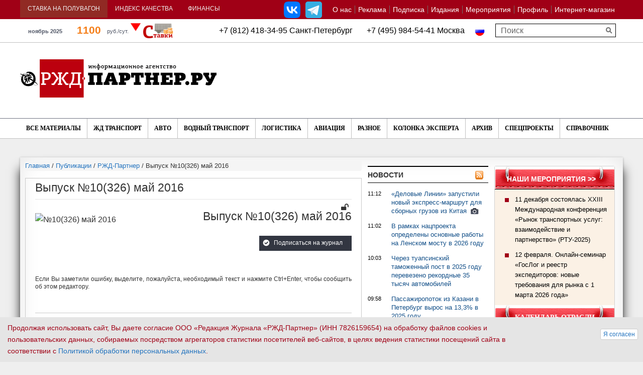

--- FILE ---
content_type: text/html; charset=UTF-8
request_url: https://www.rzd-partner.ru/publications/rzd-partner/10-2016/
body_size: 23496
content:
<!DOCTYPE html>
    <html xmlns="http://www.w3.org/1999/xhtml" xml:lang="ru" lang="ru" >
        <head>
            <title>Выпуск №10(326) май 2016</title>
            <meta http-equiv="X-UA-Compatible" content="IE=edge">
            <meta id="viewport" name="viewport" content="width=device-width, initial-scale=1, maximum-scale=1">
			<meta name="yandex-verification" content="5493f8a2c13331d2"><meta http-equiv="Content-Type" content="text/html; charset=UTF-8" />
<script data-skip-moving="true">(function(w, d) {var v = w.frameCacheVars = {"CACHE_MODE":"HTMLCACHE","storageBlocks":[],"dynamicBlocks":{"popup-brand-banner":"d41d8cd98f00","6DSfxk":"e9a03298ac47","publication-detail":"d41d8cd98f00","article-banners":"d41d8cd98f00","article-comments":"d41d8cd98f00","main-left-col-foot-banner":"d41d8cd98f00","zsdQly":"c5833221b0f6","area_newsright_col":"40a12c9f9af6","right1-vote-block":"d41d8cd98f00","lKxhB5":"663d61e46e0f","right2-banner-block":"d41d8cd98f00"},"AUTO_UPDATE":true,"AUTO_UPDATE_TTL":120,"version":2};var inv = false;if (v.AUTO_UPDATE === false){if (v.AUTO_UPDATE_TTL && v.AUTO_UPDATE_TTL > 0){var lm = Date.parse(d.lastModified);if (!isNaN(lm)){var td = new Date().getTime();if ((lm + v.AUTO_UPDATE_TTL * 1000) >= td){w.frameRequestStart = false;w.preventAutoUpdate = true;return;}inv = true;}}else{w.frameRequestStart = false;w.preventAutoUpdate = true;return;}}var r = w.XMLHttpRequest ? new XMLHttpRequest() : (w.ActiveXObject ? new w.ActiveXObject("Microsoft.XMLHTTP") : null);if (!r) { return; }w.frameRequestStart = true;var m = v.CACHE_MODE; var l = w.location; var x = new Date().getTime();var q = "?bxrand=" + x + (l.search.length > 0 ? "&" + l.search.substring(1) : "");var u = l.protocol + "//" + l.host + l.pathname + q;r.open("GET", u, true);r.setRequestHeader("BX-ACTION-TYPE", "get_dynamic");r.setRequestHeader("X-Bitrix-Composite", "get_dynamic");r.setRequestHeader("BX-CACHE-MODE", m);r.setRequestHeader("BX-CACHE-BLOCKS", v.dynamicBlocks ? JSON.stringify(v.dynamicBlocks) : "");if (inv){r.setRequestHeader("BX-INVALIDATE-CACHE", "Y");}try { r.setRequestHeader("BX-REF", d.referrer || "");} catch(e) {}if (m === "APPCACHE"){r.setRequestHeader("BX-APPCACHE-PARAMS", JSON.stringify(v.PARAMS));r.setRequestHeader("BX-APPCACHE-URL", v.PAGE_URL ? v.PAGE_URL : "");}r.onreadystatechange = function() {if (r.readyState != 4) { return; }var a = r.getResponseHeader("BX-RAND");var b = w.BX && w.BX.frameCache ? w.BX.frameCache : false;if (a != x || !((r.status >= 200 && r.status < 300) || r.status === 304 || r.status === 1223 || r.status === 0)){var f = {error:true, reason:a!=x?"bad_rand":"bad_status", url:u, xhr:r, status:r.status};if (w.BX && w.BX.ready && b){BX.ready(function() {setTimeout(function(){BX.onCustomEvent("onFrameDataRequestFail", [f]);}, 0);});}w.frameRequestFail = f;return;}if (b){b.onFrameDataReceived(r.responseText);if (!w.frameUpdateInvoked){b.update(false);}w.frameUpdateInvoked = true;}else{w.frameDataString = r.responseText;}};r.send();var p = w.performance;if (p && p.addEventListener && p.getEntries && p.setResourceTimingBufferSize){var e = 'resourcetimingbufferfull';var h = function() {if (w.BX && w.BX.frameCache && w.BX.frameCache.frameDataInserted){p.removeEventListener(e, h);}else {p.setResourceTimingBufferSize(p.getEntries().length + 50);}};p.addEventListener(e, h);}})(window, document);</script>
<script data-skip-moving="true">(function(w, d, n) {var cl = "bx-core";var ht = d.documentElement;var htc = ht ? ht.className : undefined;if (htc === undefined || htc.indexOf(cl) !== -1){return;}var ua = n.userAgent;if (/(iPad;)|(iPhone;)/i.test(ua)){cl += " bx-ios";}else if (/Windows/i.test(ua)){cl += ' bx-win';}else if (/Macintosh/i.test(ua)){cl += " bx-mac";}else if (/Linux/i.test(ua) && !/Android/i.test(ua)){cl += " bx-linux";}else if (/Android/i.test(ua)){cl += " bx-android";}cl += (/(ipad|iphone|android|mobile|touch)/i.test(ua) ? " bx-touch" : " bx-no-touch");cl += w.devicePixelRatio && w.devicePixelRatio >= 2? " bx-retina": " bx-no-retina";if (/AppleWebKit/.test(ua)){cl += " bx-chrome";}else if (/Opera/.test(ua)){cl += " bx-opera";}else if (/Firefox/.test(ua)){cl += " bx-firefox";}ht.className = htc ? htc + " " + cl : cl;})(window, document, navigator);</script>


<link href="https://maxcdn.bootstrapcdn.com/font-awesome/4.5.0/css/font-awesome.min.css" type="text/css"  rel="stylesheet" />
<link href="/bitrix/js/ui/design-tokens/dist/ui.design-tokens.min.css?171915827023463" type="text/css"  rel="stylesheet" />
<link href="/bitrix/js/ui/fonts/opensans/ui.font.opensans.min.css?16910488922320" type="text/css"  rel="stylesheet" />
<link href="/bitrix/js/main/popup/dist/main.popup.bundle.min.css?175546241328056" type="text/css"  rel="stylesheet" />
<link href="/bitrix/js/altasib.errorsend/css/window.css?1691049175910" type="text/css"  rel="stylesheet" />
<link href="/bitrix/cache/css/s1/rgd_copy/template_32364767c421fca4a46941131e696ba3/template_32364767c421fca4a46941131e696ba3_v1.css?1764606768386724" type="text/css"  data-template-style="true" rel="stylesheet" />
<link href="/bitrix/panel/main/popup.min.css?169104888420774" type="text/css"  data-template-style="true"  rel="stylesheet" />







<meta property="og:description" content="" />
<!--[if lt IE 9]>
                                                            <![endif]-->
                    </head>
        <body>
            <div id="panel"></div>
			<a class="scroll-to-top" href="#" id="scrollToTop" ></a>
			            <div id="bxdynamic_popup-brand-banner_start" style="display:none"></div><div id="bxdynamic_popup-brand-banner_end" style="display:none"></div>			

			            <div class="container">
                                    <!--noindex--><div class="sm-banner row"><a href="https://om-express.ru/goslog_2026/?....&erid=2VSb5wUJZsP" target="_blank"  onclick="js_rk(1879);"><img alt="" title="" src="/upload/rk/3d1/yte6wonyf84e0cfboys5u15sjrmwky70/12_fevralya_Goslog_650_onlayn_seminar.gif" width="650" height="90" style="border:0;" /></a></div><!--/noindex-->                                        <!--noindex--><div class="lg-banner row"><a href="https://om-express.ru/goslog_2026/?....&erid=2VSb5wUJZsP" target="_blank"  onclick="js_rk(1878);"><img alt="" title="" src="/upload/rk/d9a/zlnkhqv1qrhsz8eq206jpex283kcij6b/12_fevralya_forum_GosLog.gif" width="1250" height="90" style="border:0;" /></a></div><!--/noindex-->                            </div>
			            <section class="page_head">
                <div class="container-fluid top-tabs upper_top_menu">
					<div class="container">
                    <div class="row">
                        <div class="top_head clearfix" rel="fgfg">
                            <ul class="top_menu_left top_navs" id="topnav_top">
                                								 <li class="active-span"><a href="/stavka-na-poluvagon/">Ставка на полувагон</a>
								                                     <div class="pogoda">
                                                                                    											<div id="bxdynamic_6DSfxk_start" style="display:none"></div>			
		<div>
						<div class="railcom_outer" id="top_railcom_outer_id">
				<img class="main_l" src="/bitrix/components/ch_new/show.railcommerce/templates/top_whithout_logo2/images/vagoni.png" alt="" />
				<a class="rl_value" href="/stavka-na-poluvagon/">
					1100				</a>
				<div class="rl_diff">-4 %</div>
				<div class="rl_up" rel="">
																<img src="/bitrix/components/ch_new/show.railcommerce/templates/top_whithout_logo2/images/triangle_down.png" alt="" />
									</div>
				<div class="rl_cap_r_v_s">руб./сут.</div>
								<div class="rl_year">ноябрь 2025</div>
			</div>
		</div>
		<div id="bxdynamic_6DSfxk_end" style="display:none"></div>                                                                            </div>
									                                </li>
								<li>
									 									<a  href="https://spec.rzd-partner.ru/index_kachestva_na_zd">Индекс качества</a>
									                                     <div class="span_outer_ind_q"  >
									 	<a href="http://spec.rzd-partner.ru/page710334.html" class="ind_q_href_inner" id="ind_q_href_inner_id">
											<img src="/images/rzhd_logo_ind_new.png" alt="" />
											III КВАРТАЛ 2022Г. - 55 баллов										</a>
									 </div>
									                                 </li>
                                <li id="currency_rates_new"><a href="javascript:void(0)" >Финансы</a>
									                                                                         <div>

						<a class="new_usd_cur_hrefs" >USD ЦБ РФ 77.76 
					
					<i>-0.07</i>
							</a>			<a class="new_usd_cur_hrefs" >EUR ЦБ РФ 90.16 
					
					<i>-0.38</i>
							</a>		<br/>
				<a class="new_usd_cur_hrefs_btc1" >BTC  usd</a>
		<i></i>
		<a class="new_usd_cur_hrefs_btc2" >BTC  rub</a>
	
	</div>									                                                                    </li>
                            </ul>								 								<!-- menu!
-->


<ul id="topnav_right" class="top_menu" data-menu-label="О НАС"><li>
			<a href="/about/">О нас</a>

			                <span>
                    						                        <a href="/about/mediakit">
							Медиакит						</a>
                    						                        <a href="/about/contacts/">
							Контакты						</a>
                    						                        <a href="/about/findme/">
							Как нас найти						</a>
                    						                        <a href="/about/vakansii/">
							Вакансии						</a>
                    						                        <a href="/sitemap/">
							Карта сайта						</a>
                                    </span>

            </li><li class="hidden-full-link">
			<a href="/about/contacts/">Контакты</a>

			</li><li>
			<a href="https://spec.rzd-partner.ru/reklama_v_rzd-partner"target="_blank">Реклама</a>

			</li><li>
			<a href="https://om-express.ru/podpiska_2026"target="_blank">Подписка</a>

			</li><li>
			<a href="/publications/">Издания</a>

			                <span>
                    						                        <a href="/publications/rzd-partner/">
							РЖД-Партнер						</a>
                    						                        <a href="http://doc.rzd-partner.ru"target="_blank">
							РЖД-Партнер Документы						</a>
                    						                        <a href="/publications/konteyner/">
							Исследование «Контейнерные перевозки: цены и маршруты»						</a>
                    						                        <a href="/publications/stavki/">
							Исследование «Ставки и грузовые вагоны»						</a>
                    						                        <a href="http://spec.rzd-partner.ru/knigi_ot_rzd-partner?ysclid=lskfw17hsj789633235"target="_blank">
							Книги						</a>
                    						                        <a href="/publications/rzd-partner-int/">
							The RZD-Partner International						</a>
                    						                        <a href="/publications/china/">
							The RZD-Partner International China						</a>
                                    </span>

            </li><li>
			<a href="https://spec.rzd-partner.ru/vse_conf_partner_2026"target="_blank">Мероприятия</a>

			                <span>
                    						                        <a href="https://spec.rzd-partner.ru/vse_conf_partner_2026"target="_blank">
							Все мероприятия РЖД-Партнер						</a>
                    						                        <a href="https://spec.rzd-partner.ru/rtu_2025"target="_blank">
							Рынок транспортных услуг						</a>
                    						                        <a href="https://spec.rzd-partner.ru/podvizhnoy_sostav_2025"target="_blank">
							Подвижной состав						</a>
                    						                        <a href="https://spec.rzd-partner.ru/operatory_business2025"target="_blank">
							Операторский бизнес						</a>
                    						                        <a href="https://spec.rzd-partner.ru/digital_transport_2025"target="_blank">
							Цифровизация на транспорте 						</a>
                    						                        <a href="#">
							Отраслевые мероприятия						</a>
                                    </span>

            </li><li class="hidden-full-link">
			<a href="/specials/">Спецпроекты</a>

			</li><li>
			<a href="/personal/">Профиль</a>

			</li><li>
			<a href="/store/">Интернет-магазин</a>

			                <span>
                    						                        <a href="/dostavka-i-oplata/">
							Доставка и оплата						</a>
                    						                        <a href="/about/rekvizity/">
							Реквизиты						</a>
                    						                        <a href="/konfidentsialnost-personalnoy-informatsii/">
							Конфиденциальность персональной информации						</a>
                                    </span>

            </li><li class="hidden-full-link"><a href="?full_vers=Y">Полная версия сайта</a></li><li class="hidden-mobile-link"><a href="?full_vers=N">Мобильная версия</a></li></ul>


					<div class="modal fade" id="drop_down_about_float" tabindex="-1" role="dialog" aria-hidden="true">
						  <div class="modal-dialog modal-md">
							<div class="modal-content">
								<div class="modal-header" style="color:white;background:linear-gradient(to top, #363435, #514f54);">
									<button type="button" class="close" data-dismiss="modal" aria-hidden="true">&times;</button>
									<h4 class="modal-title">О нас</h4>
								</div>
									<div class="modal-body">
										<ul>
										<li>

																																								<i class="fa fa-angle-down displayed_arrow" aria-hidden="true"></i>
																										<a class="drop_down_ch" href="/about/">О нас</a>

																											<span class="span_menu_outer">
																																															<a href="/about/mediakit" rel="submenu_sign_">
																	Медиакит																</a>
																																															<a href="/about/contacts/" rel="submenu_sign_">
																	Контакты																</a>
																																															<a href="/about/findme/" rel="submenu_sign_">
																	Как нас найти																</a>
																																															<a href="/about/vakansii/" rel="submenu_sign_">
																	Вакансии																</a>
																																															<a href="/sitemap/" rel="submenu_sign_">
																	Карта сайта																</a>
																													</span>
														</li><li class="hidden-full-link">

																																							<a class="no_drop_down" href="/about/contacts/">Контакты</a>

													</li><li>

																																							<a class="no_drop_down" href="https://spec.rzd-partner.ru/reklama_v_rzd-partner">Реклама</a>

													</li><li>

																																							<a class="no_drop_down" href="https://om-express.ru/podpiska_2026">Подписка</a>

													</li><li>

																																								<i class="fa fa-angle-down displayed_arrow" aria-hidden="true"></i>
																										<a class="drop_down_ch" href="/publications/">Издания</a>

																											<span class="span_menu_outer">
																																															<a href="/publications/rzd-partner/" rel="submenu_sign_">
																	РЖД-Партнер																</a>
																																															<a href="http://doc.rzd-partner.ru" rel="submenu_sign_">
																	РЖД-Партнер Документы																</a>
																																															<a href="/publications/konteyner/" rel="submenu_sign_">
																	Исследование «Контейнерные перевозки: цены и маршруты»																</a>
																																															<a href="/publications/stavki/" rel="submenu_sign_">
																	Исследование «Ставки и грузовые вагоны»																</a>
																																															<a href="http://spec.rzd-partner.ru/knigi_ot_rzd-partner?ysclid=lskfw17hsj789633235" rel="submenu_sign_">
																	Книги																</a>
																																															<a href="/publications/rzd-partner-int/" rel="submenu_sign_">
																	The RZD-Partner International																</a>
																																															<a href="/publications/china/" rel="submenu_sign_">
																	The RZD-Partner International China																</a>
																													</span>
														</li><li>

																																								<i class="fa fa-angle-down displayed_arrow" aria-hidden="true"></i>
																										<a class="drop_down_ch" href="https://spec.rzd-partner.ru/vse_conf_partner_2026">Мероприятия</a>

																											<span class="span_menu_outer">
																																															<a href="https://spec.rzd-partner.ru/vse_conf_partner_2026" rel="submenu_sign_">
																	Все мероприятия РЖД-Партнер																</a>
																																															<a href="https://spec.rzd-partner.ru/rtu_2025" rel="submenu_sign_">
																	Рынок транспортных услуг																</a>
																																															<a href="https://spec.rzd-partner.ru/podvizhnoy_sostav_2025" rel="submenu_sign_">
																	Подвижной состав																</a>
																																															<a href="https://spec.rzd-partner.ru/operatory_business2025" rel="submenu_sign_">
																	Операторский бизнес																</a>
																																															<a href="https://spec.rzd-partner.ru/digital_transport_2025" rel="submenu_sign_">
																	Цифровизация на транспорте 																</a>
																																															<a href="#" rel="submenu_sign_">
																	Отраслевые мероприятия																</a>
																													</span>
														</li><li class="hidden-full-link">

																																							<a class="no_drop_down" href="/specials/">Спецпроекты</a>

													</li><li>

																																							<a class="no_drop_down" href="/personal/">Профиль</a>

													</li><li>

																																								<i class="fa fa-angle-down displayed_arrow" aria-hidden="true"></i>
																										<a class="drop_down_ch" href="/store/">Интернет-магазин</a>

																											<span class="span_menu_outer">
																																															<a href="/dostavka-i-oplata/" rel="submenu_sign_">
																	Доставка и оплата																</a>
																																															<a href="/about/rekvizity/" rel="submenu_sign_">
																	Реквизиты																</a>
																																															<a href="/konfidentsialnost-personalnoy-informatsii/" rel="submenu_sign_">
																	Конфиденциальность персональной информации																</a>
																													</span>
														</li>											<li><a class="no_drop_down" href="/kompanii/">Справочник</a></li>
											<li>
																									<a class="no_drop_down" href="?full_vers=Y">Полная версия</a>
																							</li>
										</ul>
									</div>
									<div class="modal-footer" >
										<div class="row" style="text-align:center;margin-bottom:5px;padding-bottom:10px;border-bottom:1px solid silver;">
											<div class="col-lg-12 col-md-12 col-sm-12 col-xs-12">
												<button type="button" class="btn btn-primary" data-dismiss="modal" style="background:linear-gradient(to top, #363435, #514f54);">Закрыть</button>
											</div>
										</div>
									</div>
							</div>
						  </div>
						</div>
	
									
							
							<div id="site-selector">
							 							
<div class="lang_switch">					<span><img src="/images/russia.png" style="width:20px;" alt="" /></span>
				</div>														</div>



							                             <!--noindex--><ul class="soc-group-menu"><li><a rel="nofollow" class="link_vk" id="bx_3218110189_51261" href="https://vk.com/rzd_partner" target="_blank"></a></li><li><a rel="nofollow" class="link_tg" id="bx_3218110189_395845" href="https://t.me/rzd_partner_news" target="_blank"></a></li></ul><!--/noindex-->							                        </div>
                    </div>
					</div>
                </div>
                <div class="emtyblock">
                    <div class="container">
<div class="lang_switch">					<span><img src="/images/russia.png" style="width:20px;" alt="" /></span>
				</div><div class="header-mid-text">+7 (812) 418-34-95  Санкт-Петербург&nbsp; &nbsp; &nbsp; &nbsp;+7 (495)  984-54-41  Москва</div>

						 						                <div class="row" id="title-search">
                    <form class="search_right" action="/search/">
                        <input id="title-search-input" type="text" name="q" placeholder="Поиск" size="40" maxlength="50" />
						<input type="submit">
                    </form>
                </div>
													                    </div>
                </div>
                <div class="container logo-wrap">
                    <div class="row">
                        <div class="logo_block clearfix">
                            <a href="/"><img src="/img/logo_newd.png" alt="РЖД партнер.ру" class="logo" /></a>
                            <div class="top_banner">
                                                                    <!--noindex--><div class="sm-banner"><a href="https://konteyner.rzd-partner.ru/podpisatsya/?....&erid=2VSb5xBXQvM" target="_blank"  onclick="js_rk(1882);"><img alt="" title="" src="/upload/rk/0ad/2onvswkjz1l3r1k27zsd9b18o0gwrgfz/issledovanie_konteynery_500_2025.gif" width="500" height="100" style="border:0;" /></a></div><!--/noindex-->                                                                        <!--noindex--><div class="lg-banner"><a href="https://konteyner.rzd-partner.ru/podpisatsya/?....&erid=2VSb5xBXQvM" target="_blank"  onclick="js_rk(1881);"><img alt="" title="" src="/upload/rk/f6a/w04ph7mo0sqpyksyjdiqc5s5m6ry18t5/issledovanie_konteynery_750_2025.gif" width="750" height="100" style="border:0;" /></a></div><!--/noindex-->                                                            </div>
                        </div>
                    </div>
                </div>
				                 <div class="main_menu">
                    <div class="container">
                        <div class="row" style="position: relative">
                            <i class="fixed-search-icon fa fa-search"></i>
                            <!--
-->


<div id="menu-icon-5"><i class="fa fa-bars"></i> ВСЕ МАТЕРИАЛЫ</div><ul id="topnav2"><li class="">
				<a href="/articles/">Все материалы</a>					
					<span >									<a href="/news/">
										Новости									</a>
																	<a href="/interview/">
										Интервью									</a>
																	<a href="/comments/">
										Комментарии									</a>
																	<a href="/opinions/">
										Мнения									</a>
																	<a href="/reviews/">
										Обзоры									</a>
														<a href="/research/">Исследования</a>
						<a href="/5-o-clock/">5o'clock</a>
						<a href="/kuda-poekhat/">Куда поехать</a>
											</span>
					
					</li></ul>


                            <div id="menu-icon-2"><i class="fa fa-bars"></i> НОВОСТИ</div><ul id="topnav"><li class="">
							<a href="/zhd-transport/" >ЖД Транспорт </a><span  ><a href="/zhd-transport/news/" >Новости </a><a href="/zhd-transport/interview/" >Интервью</a><a href="/zhd-transport/comments/" >Комментарии</a><a href="/zhd-transport/opinions/" >Мнения</a><a href="/zhd-transport/reviews/" >Обзоры</a></span>
					
	
					
					</li><li class="">
							<a href="/auto/" >Авто</a><span  ><a href="/auto/news/" >Новости</a><a href="/auto/interview/" >Интервью</a><a href="/auto/comments/" >Комментарии</a><a href="/auto/opinions/" >Мнения</a><a href="/auto/reviews/" >Обзоры</a></span>
					
	
					
					</li><li class="">
							<a href="/wate-transport/" >Водный транспорт </a><span  ><a href="/wate-transport/news/" >Новости</a><a href="/wate-transport/interview/" >Интервью</a><a href="/wate-transport/comments/" >Комментарии</a><a href="/wate-transport/opinions/" >Мнения</a><a href="/wate-transport/reviews/" >Обзоры</a></span>
					
	
					
					</li><li class="">
							<a href="/logistics/" >Логистика </a><span  ><a href="/logistics/news/" >Новости</a><a href="/logistics/interview/" >Интервью</a><a href="/logistics/comments/" >Комментарии</a><a href="/logistics/opinions/" >Мнения</a><a href="/logistics/reviews/" >Обзоры</a></span>
					
	
					
					</li><li class="">
							<a href="/aviation/" >Авиация </a><span  ><a href="/aviation/news/" >Новости </a><a href="/aviation/interview/" >Интервью </a><a href="/aviation/comments/" >Комментарии</a><a href="/aviation/opinions/" >Мнения</a><a href="/aviation/reviews/" >Обзоры</a></span>
					
	
					
					</li><li class="">
							<a href="/other/" >Разное</a>						<span style="display:none;">
							<a href="/other/news/">Новости</a>
							<a href="/other/interview/">Интервью</a>
							<a href="/other/comments/">Комментарии</a>
							<a href="/other/opinions/">Мнения</a>
							<a href="/other/reviews/">Обзоры</a>
							<!--a href="/other/statistics/">Статистика</a-->
						</span>
											<span style="display:none;">
							<a href="/other/news/">Новости</a>
							<a href="/other/interview/">Интервью</a>
							<a href="/other/comments/">Комментарии</a>
							<a href="/other/opinions/">Мнения</a>
							<a href="/other/reviews/">Обзоры</a>
							<!--a href="/other/statistics/">Статистика</a-->
						</span>
					</li><li class="">
							<a href="/kolonka-eksperta/" >Колонка эксперта</a></li><li class="">
							<a href="/arkhiv/" >Архив</a></li><li class="">
							<a href="/specials/" >Спецпроекты</a></li><li class="">
							<a href="/kompanii/" >Справочник</a></li></ul>

                            <!--SEARCH-->
                            <form class="search_right mnu_search" action="/search/">
                                <input type="search" name="q" placeholder="Поиск" />
                                <input type="submit">
                            </form>
                        </div>
                    </div>
                </div>
									            </section>
            <section class="page_main">
                <div class="container">
                    <div class="row" >															<div class="col-lg-7 col-md-9" >
																						<ol class="breadcrumb" itemscope itemtype="http://schema.org/BreadcrumbList"><li itemprop="itemListElement" itemscope itemtype="http://schema.org/ListItem"><a href="/" itemprop="item" title="Главная"><span itemprop="name">Главная</span></a><meta itemprop="position" content="0" /></li> / <li itemprop="itemListElement" itemscope itemtype="http://schema.org/ListItem"><a href="/publications/" itemprop="item" title="Публикации"><span itemprop="name">Публикации</span></a><meta itemprop="position" content="1" /></li> / <li itemprop="itemListElement" itemscope itemtype="http://schema.org/ListItem"><a href="/publications/rzd-partner/" itemprop="item" title="РЖД-Партнер"><span itemprop="name">РЖД-Партнер</span></a><meta itemprop="position" content="2" /></li> / <li>Выпуск №10(326) май 2016</li></ol><div class="full_article clearfix">
	<h1>Выпуск №10(326) май 2016</h1>
	<div itemscope itemtype="http://schema.org/Periodical"><meta itemprop="name" content="№10(326) май 2016"><style>
	.lock_open{
		position: absolute;
		width: 40px;
		height: 40px;
		top: -10%;
		right: -3%;
	}
	.outer_h1 h1{border-bottom: 0px;}
	.real3dflipbook, .real3dflipbook_pdf{display: inline-block;}
		.real3dflipbook a, .real3dflipbook_pdf a{
			background-color: #bc000f;
			color: #fff !important;
			height: 30px;
			display: block;
			width: 184px;
			font-size: 12px;
			position: relative;
			text-align: center;
		/*padding-left: 29px;*/
			line-height: 28px;
			margin-top: 40px;
		}
</style>

<div class="article-imaged-block clearfix" style="position:relative;"><div class="article-imaged-wrapper" itemprop="image" itemscope itemtype="http://schema.org/ImageObject">
			<img itemprop="url contentUrl" src="/upload/iblock/a34/574550e21aa81636.jpg" alt="№10(326) май 2016">
			<meta itemprop="width" content="209">
            <meta itemprop="height" content="273">
		</div><div class="subscribe-link-box">		<div class="outer_h1">	
			<h1>Выпуск №10(326) май 2016</h1>
						
		</div>
		<div class="subscribe_outer">
			<a class="subscribe" href="https://om-express.ru/podpiska_2026">Подписаться на журнал</a>
		</div>
		
		
					<div class="real3dflipbook_outer" >
								<p class="real3dflipbook_pdf"></p>
			</div>
				
				
		
		<div class="text-notice">
			<div class="inner_notice" style="text-align:justify;">Если Вы заметили ошибку, выделите, пожалуйста, необходимый текст и нажмите Ctrl+Enter, чтобы сообщить об этом редактору.</div>
		</div>
		
		
		<div class="error_msg_jornal" style="display:none;font-weight:600;">
			Вы пытаетесь войти более, чем с 2-х устройств, или срок вашей подписки истек.
		</div>
		
		
	</div><div style="display:none;" id="ddddffff">
	<pre>
			</pre>
</div>

	<div class="lock_open">
		<i class="fa fa-unlock" aria-hidden="true"></i>
	</div>




</div><div class="descr_text clearfix"><div itemprop="description"></div><meta itemprop="datePublished" content="2016-05-25"><div id="bxdynamic_publication-detail_start" style="display:none"></div><div id="bxdynamic_publication-detail_end" style="display:none"></div>	</div>
<div class="ya-share2" data-services="vkontakte,odnoklassniki,moimir" data-counter=""></div>




</div><br /><div id="bxdynamic_article-banners_start" style="display:none"></div><div id="bxdynamic_article-banners_end" style="display:none"></div><div id="bxdynamic_article-comments_start" style="display:none"></div><div id="bxdynamic_article-comments_end" style="display:none"></div></div>


			    <div id="bxdynamic_main-left-col-foot-banner_start" style="display:none"></div><div id="bxdynamic_main-left-col-foot-banner_end" style="display:none"></div>			

<!-- top 10 start -->
<div id="bxdynamic_zsdQly_start" style="display:none"></div>
<br/>
<div><h2><a href="/chitat-takzhe/">Читайте также</a></h2></div>

<div class="row" id="top10_outer">
																																
	
									<div class="col-lg-6 col-md-6 col-sm-6 col-xs-6 article_proj_outer">
				<div class="article_proj_inner">
					<div class="pic_outer">
						<a href="/wate-transport/comments//obmanchivaya-blizost-realnost-konteynernykh-perevozok-po-smp/">
							<img src="/upload/resize_cache/iblock/f01/o2nay11qr3h383y39kmw381h89uqjitf/320_240_2/264857900_m.jpg" alt="Обманчивая близость: реальность контейнерных перевозок по СМП" />
						</a>
					</div>
					<div class="text_outer">
						<h3>Водный транспорт </h3>
						<div>
							<a href="/wate-transport/comments//obmanchivaya-blizost-realnost-konteynernykh-perevozok-po-smp/">Обманчивая близость: реальность контейнерных перевозок по СМП</a>
						</div>
					</div>
				</div>
			</div>
			
											<div class="col-lg-6 col-md-6 col-sm-6 col-xs-6 article_proj_outer">
				<div class="article_proj_inner">
					<div class="pic_outer">
						<a href="/other/reviews//nedelya-na-relsakh-sudy-stroyki-i-rekordy-perevozok/">
							<img src="/upload/resize_cache/iblock/c05/7dqi5mpo8d8nepdesp48qg82dqv0c8h0/320_240_2/19859364_m.jpg" alt="Неделя на рельсах: суды, стройки и рекорды перевозок" />
						</a>
					</div>
					<div class="text_outer">
						<h3>Разное</h3>
						<div>
							<a href="/other/reviews//nedelya-na-relsakh-sudy-stroyki-i-rekordy-perevozok/">Неделя на рельсах: суды, стройки и рекорды перевозок</a>
						</div>
					</div>
				</div>
			</div>
			
											<div class="col-lg-6 col-md-6 col-sm-6 col-xs-6 article_proj_outer">
				<div class="article_proj_inner">
					<div class="pic_outer">
						<a href="/auto/comments//kak-adaptirovalsya-rynok-avtomobiley-posle-ukhoda-inostrannykh-kompaniy/">
							<img src="/upload/resize_cache/iblock/d00/ex5fkbtinlrewich0xfrzbauppax767g/320_240_2/111016589_m-_2_.jpg" alt="Как адаптировался рынок автомобилей после ухода иностранных компаний" />
						</a>
					</div>
					<div class="text_outer">
						<h3>Авто</h3>
						<div>
							<a href="/auto/comments//kak-adaptirovalsya-rynok-avtomobiley-posle-ukhoda-inostrannykh-kompaniy/">Как адаптировался рынок автомобилей после ухода иностранных компаний</a>
						</div>
					</div>
				</div>
			</div>
			
											<div class="col-lg-6 col-md-6 col-sm-6 col-xs-6 article_proj_outer">
				<div class="article_proj_inner">
					<div class="pic_outer">
						<a href="/zhd-transport/comments//pazly-zheleznodorozhnoy-logistiki-slozhili-na-rtu-2025/">
							<img src="/upload/resize_cache/iblock/506/ziai1ke9l4vklj195tpjs9u1dirjnlhj/320_240_2/SAV_9562.JPG" alt="Пазлы железнодорожной логистики сложили на РТУ-2025" />
						</a>
					</div>
					<div class="text_outer">
						<h3>ЖД Транспорт </h3>
						<div>
							<a href="/zhd-transport/comments//pazly-zheleznodorozhnoy-logistiki-slozhili-na-rtu-2025/">Пазлы железнодорожной логистики сложили на РТУ-2025</a>
						</div>
					</div>
				</div>
			</div>
			
											<div class="col-lg-6 col-md-6 col-sm-6 col-xs-6 article_proj_outer">
				<div class="article_proj_inner">
					<div class="pic_outer">
						<a href="/wate-transport/comments//40-let-i-za-bort-k-chemu-privedet-zapret-na-starye-suda/">
							<img src="/upload/resize_cache/iblock/385/ndeggrolbxdwqf3xa3nthedf3chd2qr5/320_240_2/254607437_m.jpg" alt="40 лет и за борт: к чему приведет запрет на старые суда" />
						</a>
					</div>
					<div class="text_outer">
						<h3>Водный транспорт </h3>
						<div>
							<a href="/wate-transport/comments//40-let-i-za-bort-k-chemu-privedet-zapret-na-starye-suda/">40 лет и за борт: к чему приведет запрет на старые суда</a>
						</div>
					</div>
				</div>
			</div>
			
											<div class="col-lg-6 col-md-6 col-sm-6 col-xs-6 article_proj_outer">
				<div class="article_proj_inner">
					<div class="pic_outer">
						<a href="/zhd-transport/comments//v-noyabre-pogruzka-na-rzhd-snova-ushla-vniz/">
							<img src="/upload/resize_cache/iblock/a07/49qlsvcqkctnmhp4g18psjpj7y8gbbot/320_240_2/2104969.jpg" alt="В ноябре погрузка на РЖД снова ушла вниз" />
						</a>
					</div>
					<div class="text_outer">
						<h3>ЖД Транспорт </h3>
						<div>
							<a href="/zhd-transport/comments//v-noyabre-pogruzka-na-rzhd-snova-ushla-vniz/">В ноябре погрузка на РЖД снова ушла вниз</a>
						</div>
					</div>
				</div>
			</div>
			
											<div class="col-lg-6 col-md-6 col-sm-6 col-xs-6 article_proj_outer">
				<div class="article_proj_inner">
					<div class="pic_outer">
						<a href="/logistics/comments//goslog-etrn-i-140-fz-ekspeditoram-predlagayut-tsifrovoy-ryvok-bez-instruktsii/">
							<img src="/upload/resize_cache/iblock/6fe/f0wkeyw5vik75msj3tgit5s5km35o79j/320_240_2/195416921_m.jpg" alt="«ГосЛог», ЭТРН и 140-ФЗ: экспедиторам предлагают цифровой рывок без инструкции" />
						</a>
					</div>
					<div class="text_outer">
						<h3>Логистика </h3>
						<div>
							<a href="/logistics/comments//goslog-etrn-i-140-fz-ekspeditoram-predlagayut-tsifrovoy-ryvok-bez-instruktsii/">«ГосЛог», ЭТРН и 140-ФЗ: экспедиторам предлагают цифровой рывок без инструкции</a>
						</div>
					</div>
				</div>
			</div>
			
											<div class="col-lg-6 col-md-6 col-sm-6 col-xs-6 article_proj_outer">
				<div class="article_proj_inner">
					<div class="pic_outer">
						<a href="/other/reviews//transportnaya-nedelya-klyuchevye-resheniya-trendy-i-infrastrukturnye-sdvigi/">
							<img src="/upload/resize_cache/iblock/57c/lxsx8j5myrnz9das350nh8hnpv1gerct/320_240_2/2651758-_1_.jpg" alt="Транспортная неделя: ключевые решения, тренды и инфраструктурные сдвиги" />
						</a>
					</div>
					<div class="text_outer">
						<h3>Разное</h3>
						<div>
							<a href="/other/reviews//transportnaya-nedelya-klyuchevye-resheniya-trendy-i-infrastrukturnye-sdvigi/">Транспортная неделя: ключевые решения, тренды и инфраструктурные сдвиги</a>
						</div>
					</div>
				</div>
			</div>
			
											<div class="col-lg-6 col-md-6 col-sm-6 col-xs-6 article_proj_outer">
				<div class="article_proj_inner">
					<div class="pic_outer">
						<a href="/logistics/comments//goslog-vse-blizhe-opublikovan-proekt-polozheniya-o-natsionalnoy-tsifrovoy-transportno-logisticheskoy/">
							<img src="/upload/resize_cache/iblock/a32/2xfdvisjtzkmpcbqshyjno1mj8wd3l0e/320_240_2/227160129_m.jpg" alt="«ГосЛог» все ближе: опубликован проект Положения о национальной цифровой транспортно-логистической платформе Российской Федерации" />
						</a>
					</div>
					<div class="text_outer">
						<h3>Логистика </h3>
						<div>
							<a href="/logistics/comments//goslog-vse-blizhe-opublikovan-proekt-polozheniya-o-natsionalnoy-tsifrovoy-transportno-logisticheskoy/">«ГосЛог» все ближе: опубликован проект Положения о национальной цифровой транспортно-логистической платформе Российской Федерации</a>
						</div>
					</div>
				</div>
			</div>
			
											<div class="col-lg-6 col-md-6 col-sm-6 col-xs-6 article_proj_outer">
				<div class="article_proj_inner">
					<div class="pic_outer">
						<a href="/zhd-transport/comments//dalniy-vostok-v-pogruzke-derzhitsya-za-rudu-i-zerno-/">
							<img src="/upload/resize_cache/iblock/d1b/45bwtr667r8zuqucxpys4eosqoy4i24u/320_240_2/2648900-_2_.jpg" alt="Дальний Восток в погрузке держится за руду и зерно " />
						</a>
					</div>
					<div class="text_outer">
						<h3>ЖД Транспорт </h3>
						<div>
							<a href="/zhd-transport/comments//dalniy-vostok-v-pogruzke-derzhitsya-za-rudu-i-zerno-/">Дальний Восток в погрузке держится за руду и зерно </a>
						</div>
					</div>
				</div>
			</div>
			
			</div>
<div id="bxdynamic_zsdQly_end" style="display:none"></div>	
<!-- top 10 end -->





			</div>
			  
  	
  	      <div class="col-lg-5 col-md-3 right">
        <div class="right_news">			<!--noindex-->
		
		
		
		

		
		
				
										
				<div id="area_newsright_col">
	<div class="right_short_news">
				<div class="head_rightnews">
					<span><a href="/news/">Новости</a></span><a href="/news/xml.php?news=y" class="rss"></a></div><div class="perfect-scroll-container"><ul><li class="clearfix in_photos"><span class="time">11:12</span><a class="" href="/auto/news/delovye-linii-zapustili-novyy-ekspress-marshrut-dlya-sbornykh-gruzov-iz-kitaya/">«Деловые Линии» запустили новый экспресс-маршрут для сборных грузов из Китая</a>
				</li><li class="clearfix"><span class="time">11:02</span><a class="" href="/auto/news/v-ramkakh-natsproekta-opredeleny-osnovnye-raboty-na-lenskom-mostu-v-2026-godu/">В рамках нацпроекта определены основные работы на Ленском мосту в 2026 году</a>
				</li><li class="clearfix"><span class="time">10:03</span><a class="" href="/auto/news/cherez-tuapsinskiy-tamozhennyy-post-v-2025-godu-perevezeno-rekordnye-35-tysyach-avtomobiley/">Через туапсинский таможенный пост в 2025 году перевезено рекордные 35 тысяч автомобилей</a>
				</li><li class="clearfix"><span class="time">09:58</span><a class="" href="/passazhirskiy-transport/novosti/passazhiropotok-iz-kazani-v-peterburg-vyros-na-13-3-v-2025-godu/">Пассажиропоток из Казани в Петербург вырос на 13,3% в 2025 году</a>
				</li><li class="clearfix"><span class="time">09:24</span><a class="actives_news" href="/logistics/news/kitayskaya-kompaniya-investiruet-do-1-1-mlrd-v-stroitelstvo-porta-kuryk-v-kazakhstane/">Китайская компания инвестирует до $1,1 млрд в строительство порта Курык в Казахстане</a>
				</li><li class="clearfix"><span class="time">09:01</span><a class="" href="/auto/news/v-2027-godu-v-rayone-khabarovska-planiruetsya-dostroit-avtodorogu-k-budushchemu-punktu-propuska-na-o/">В 2027 году в районе Хабаровска планируется достроить автодорогу к будущему пункту пропуска на острове Большой Уссурийский </a>
				</li><li class="clearfix in_photos">								<span class="time">19/01									<i>17:27</i></span>
							<a class="" href="/zhd-transport/news/stolknovenie-poezdov-na-vsm-desyatki-chelovek-pogibli/">Столкновение поездов на ВСМ – не менее 39 человек погибли</a>
				</li><li class="clearfix">								<span class="time">19/01									<i>17:14</i></span>
							<a class="" href="/zhd-transport/news/predel-maksimalnyy-i-minimalnyy/">Предел максимальный и минимальный</a>
				</li><li class="clearfix">								<span class="time">19/01									<i>17:08</i></span>
							<a class="" href="/zhd-transport/news/zayavka-v-odin-klik/">Заявка – в один клик</a>
				</li><li class="clearfix">								<span class="time">19/01									<i>17:06</i></span>
							<a class="actives_news" href="/zhd-transport/comments/uzhestochilis-pravila-vyezda-detey-za-granitsu-v-pyat-stran-teper-tolko-po-zagranpasportu/">Ужесточились правила выезда детей за границу: в пять стран теперь только по загранпаспорту</a>
				</li><li class="clearfix">								<span class="time">19/01									<i>16:54</i></span>
							<a class="" href="/zhd-transport/reviews/smeshchenie-eksportnogo-sprosa-podderzhalo-pogruzku-zerna-na-rzhd/">Смещение экспортного спроса поддержало погрузку зерна на РЖД</a>
				</li><li class="clearfix">								<span class="time">19/01									<i>16:01</i></span>
							<a class="" href="/zhd-transport/opinions/chastnomu-igroku-interesna-pokupka-100-aktsiy-fgk/"> Частному игроку интересна покупка 100% акций ФГК</a>
				</li><li class="clearfix">								<span class="time">19/01									<i>15:38</i></span>
							<a class="" href="/logistics/news/dopolnitelnym-stimulom-dlya-uvelicheniya-turpotoka-v-kitay-stanet-rasshirenie-poletnykh-programm-tud/">Дополнительным стимулом для увеличения турпотока в Китай станет расширение полетных программ туда</a>
				</li><li class="clearfix">								<span class="time">19/01									<i>15:25</i></span>
							<a class="" href="/zhd-transport/news/posadka-v-poezd-po-biometrii-poka-nedostupna-fpk/">Посадка в поезд по биометрии пока недоступна – ФПК</a>
				</li><li class="clearfix">								<span class="time">19/01									<i>15:07</i></span>
							<a class="" href="/auto/news/mintrans-uzbekistana-predupredil-o-shtrafakh-i-vzyskanii-ushcherba-za-peregruz-na-osyakh/">Минтранс Узбекистана предупредил о штрафах и взыскании ущерба за перегруз на осях</a>
				</li><li class="clearfix">								<span class="time">19/01									<i>14:38</i></span>
							<a class="actives_news" href="/zhd-transport/comments/perevozki-passazhirov-kak-tyani-tolkay/">Перевозки пассажиров как тяни-толкай</a>
				</li><li class="clearfix">								<span class="time">19/01									<i>14:02</i></span>
							<a class="" href="/aviation/news/aeroport-ust-kut-poluchit-obnovlennuyu-vzletno-posadochnuyu-polosu-/">Аэропорт Усть-Кут получит обновленную взлетно-посадочную полосу </a>
				</li><li class="clearfix">								<span class="time">19/01									<i>13:40</i></span>
							<a class="" href="/wate-transport/news/vyvoz-konteynerov-iz-porta-petropavlovska-kamchatskogo-budet-regulirovatsya-v-svyazi-s-tsiklonom/">Вывоз контейнеров из порта Петропавловска-Камчатского будет регулироваться в связи с циклоном</a>
				</li><li class="clearfix">								<span class="time">19/01									<i>13:03</i></span>
							<a class="" href="/auto/news/stali-izvestny-sroki-otkrytiya-i-gruzopodyemnost-klyuchevykh-uchastkov-avtozimnikov-yakutii/">Стали известны сроки открытия ключевых участков автозимников Якутии</a>
				</li><li class="clearfix">								<span class="time">19/01									<i>12:33</i></span>
							<a class="" href="/auto/news/na-trasse-blagoveshchensk-svobodnyy-zavershilos-testirovanie-avtomaticheskogo-punkta-vesogabaritnogo/">На трассе Благовещенск – Свободный завершилось тестирование автоматического пункта весогабаритного контроля</a>
				</li><li class="clearfix">								<span class="time">19/01									<i>12:31</i></span>
							<a class="" href="/logistics/news/v-moskovskom-metro-nachalos-testirovanie-pervogo-rossiyskogo-bespilotnogo-poezda/">В московском метро началось тестирование первого российского беспилотного поезда</a>
				</li><li class="clearfix">								<span class="time">19/01									<i>12:04</i></span>
							<a class="" href="/zhd-transport/news/v-etom-godu-yakutiya-planiruet-uvelichit-dobychu-uglya-primerno-na-5/">В этом году Якутия планирует увеличить добычу угля примерно на 5%</a>
				</li><li class="clearfix">								<span class="time">19/01									<i>11:01</i></span>
							<a class="" href="/logistics/news/roboty-na-dorogakh-i-v-nebe-v-moskve-podveli-itogi-razvitiya-bespilotnikov/">Роботы на дорогах и в небе: в Москве подвели итоги развития беспилотников</a>
				</li><li class="clearfix">								<span class="time">19/01									<i>10:56</i></span>
							<a class="actives_news" href="/zhd-transport/news/svyshe-70-eksportiruemogo-iz-primorya-v-dekabre-zerna-shlo-v-kitay/">Свыше 70% экспортируемого из Приморья в декабре зерна шло в Китай</a>
				</li></ul></div></div>

</div>




			
				




 
 
 
 
 
 
 


<div class="right_short_news specproect specproect_new_ch"><div class="head_rightnews"><span class="span_spec"><a href="/specials/">Спецпроекты</a></span></div><ul><li class="clearfix">
                <a href="https://spec.rzd-partner.ru/itogi2025"  target="_blank">Транспортные итоги года 2025</a></li><li class="clearfix">
                <a href="https://spec.rzd-partner.ru/vagonoremont_2025"  target="_blank">Вагоноремонт под давлением:  рынок входит в эпоху жестких стандартов</a></li><li class="clearfix">
                <a href="https://spec.rzd-partner.ru/russia_and_china"  target="_blank">Россия — Китай:  на пике товарооборота и в поиске новых драйверов роста</a></li></ul></div>
			<!--/noindex-->
							
				<div id="widget-container"></div>
								
				<div class="md-banner lg-banner all-width-banner"><!--noindex--><a href="/kompanii/" target="_blank"  onclick="js_rk(869);"><img alt="" title="" src="/upload/rk/b3e/bretcrhce115ce2puxnrficyai22mdgl/banner_spravochnika.jpg" width="240" height="537" style="border:0;" /></a><!--/noindex--></div>				
				
				<div id="bxdynamic_right1-vote-block_start" style="display:none"></div><div id="bxdynamic_right1-vote-block_end" style="display:none"></div><div class="right_short_news black_link">
            <div class="head_rightnews">
                <span><a href="/popular/">Самое читаемое</a></span></div><ul><li class="clearfix">                            <span class="time">13/01                                <i>16:28</i></span>
                        <a class="actives_news" href="/kolonka-eksperta/o-peremeshchenii-porozhnikh-vagonov-uroki-rzhd/">О перемещении порожних вагонов: уроки РЖД</a>
            </li><li class="clearfix">                            <span class="time">14/01                                <i>12:01</i></span>
                        <a class="actives_news" href="/aviation/news/moskovskiy-aeroport-domodedovo-na-avito/">Московский аэропорт Домодедово – на Авито</a>
            </li><li class="clearfix">                            <span class="time">13/01                                <i>10:04</i></span>
                        <a class="" href="/zhd-transport/news/sledovateli-prodolzhayut-vyyavlyat-korruptsionnye-prestupleniya-svyazannye-s-modernizatsiey-vostochn/">Следователи продолжают выявлять коррупционные преступления, связанные с модернизацией Восточного полигона</a>
            </li><li class="clearfix">                            <span class="time">14/01                                <i>09:11</i></span>
                        <a class="" href="/zhd-transport/news/vlasti-obsuzhdayut-dopolnitelnuyu-indeksatsiyu-gruzovykh-tarifov-rzhd/">Власти обсуждают дополнительную индексацию грузовых тарифов РЖД</a>
            </li><li class="clearfix">                            <span class="time">13/01                                <i>15:01</i></span>
                        <a class="" href="/aviation/news/v-kazakhstane-rassleduyut-intsident-s-samoletami-pobedy-i-uzbekistan-airways/">В Казахстане расследуют инцидент с самолетами Победы и Uzbekistan Airways</a>
            </li></ul></div></div>
				
		
		<div class="right_news">
						
				<div class="calendasr clearfix">
					
					<div id="bxdynamic_lKxhB5_start" style="display:none"></div>

	<div class="above_above_calendar">
		<div class="head_rightnews above_calendar">
			<span>
				<a href="javascript:;">НАШИ МЕРОПРИЯТИЯ >></a>
			</span>
		</div>

					
					<div class="dropdown_menu2" style="display:none;">
														<div class="event_item mid">
									<a href="https://spec.rzd-partner.ru/vse_conf_partner_2026">
										Все мероприятия РЖД-Партнер									</a>
								</div>
														<div class="event_item mid">
									<a href="https://spec.rzd-partner.ru/rtu_2025">
										Рынок транспортных услуг									</a>
								</div>
														<div class="event_item mid">
									<a href="https://spec.rzd-partner.ru/podvizhnoy_sostav_2025">
										Подвижной состав									</a>
								</div>
														<div class="event_item mid">
									<a href="https://spec.rzd-partner.ru/operatory_business2025">
										Операторский бизнес									</a>
								</div>
														<div class="event_item mid">
									<a href="https://spec.rzd-partner.ru/digital_transport_2025">
										Цифровизация на транспорте 									</a>
								</div>
														<div class="event_item mid">
									<a href="#">
										Отраслевые мероприятия									</a>
								</div>
											</div>
					
					
					
					
					
					
					
					
			
					
					
					
					
					
	</div>				
					
					<div class="row our_events_outer">
						

			<div class="one_event_outer col-lg-12 col-md-12 col-sm-12">
			<a href="https://spec.rzd-partner.ru/rtu_2025" target="_blank">
				11 декабря состоялась XXIII Международная конференция «Рынок транспортных услуг: взаимодействие и партнерство» (РТУ-2025)			</a>
		</div>
			<div class="one_event_outer col-lg-12 col-md-12 col-sm-12">
			<a href="https://om-express.ru/goslog_2026" target="_blank">
				12 февраля. Онлайн-семинар «ГосЛог и реестр экспедиторов: новые требования для рынка с 1 марта 2026 года» 			</a>
		</div>
		
					</div>




<div id="bxdynamic_lKxhB5_end" style="display:none"></div>					
					
					<div class="calendasr_head"><span><a href="/events/">КАЛЕНДАРЬ ОТРАСЛИ</a></span></div>
					<div class="datepicker" id="jMonthCalendar"></div>
					<div class="legend">
				<span class="eventexhibition"><em></em>Выставка</span>
				<span class="eventkongress"><em></em>Конгресс</span>
				<span class="eventconference"><em></em>Конференция</span>
				<span class="eventround-table"><em></em>Круглый стол</span>
				<span class="eventprize"><em></em>Премия</span>
				<span class="eventsummit"><em></em>Саммит</span>
				<span class="eventseminar"><em></em>Семинар</span>
				<span class="eventforum"><em></em>Форум</span>
				<span class="eventdisk_klub"><em></em>Дискуссионный клуб</span>
			</div>				</div>
						
								<div id="bxdynamic_right2-banner-block_start" style="display:none"></div><div id="bxdynamic_right2-banner-block_end" style="display:none"></div>        </div>
		</div>     		    	</div><div class="row">
			
			<ul class="footer_mnu" data-menu-label="НОВОСТИ"> <li><a href="/zhd-transport/">Ж/Д Транспорт</a></li> <li><a href="/auto/">Авто</a></li> <li><a href="/wate-transport/">Водный транспорт</a></li> <li><a href="/logistics/">Логистика</a></li> <li><a href="/aviation/">Авиация</a></li> <li><a href="/other/">Разное</a></li> <li><a href="/5-o-clock/">5 O'Clock</a></li> <li><a href="/kolonka-eksperta/">Колонка эксперта</a></li> <li><a href="/specials/">Спецпроекты</a></li> <li><a href="/kompanii/">Справочник</a></li> <li><a href="/arkhiv/">Архив</a></li></ul>
			
			<div class="container margin-container">
				<div class="block_contact">
					<!-- Rating@Mail.ru counter -->  <!-- //Rating@Mail.ru counter --> <!-- Yandex.Metrika informer --> <!-- /Yandex.Metrika informer --> <!-- Yandex.Metrika counter -->  <!-- /Yandex.Metrika counter --> <!-- Yandex CY --> <a href="https://www.yandex.ru/cy?base=0&host=www.rzd-partner.ru" target="_blank"><img width="88" alt="Индекс цитирования" src="https://www.yandex.ru/cycounter?www.rzd-partner.ru" height="31"></a>
<!--Rating@Mail.ru LOGO--> <a target="_top" href="https://top.mail.ru/jump?from=305802"><img width="88" alt="Рейтинг@Mail.ru" src="https://top-fwz1.mail.ru/counter?id=305802;t=49;l=1;ver=30" height="31"></a>
<!--/LOGO-->
<!--LiveInternet counter-->
<!--/LiveInternet-->
<!--LiveInternet logo-->
<!--/LiveInternet-->				</div>
			</div>
			
			<div class="container">
				<div class="row">
					<div class="col-md-7">
						<div class="block_contact">

							<p class="copy_p">
								Copyright © 2002-2026 Учредитель ООО «Редакция журнала «РЖД-Партнер»							</p>
							<p>
	 Информационное агентство «РЖД-Партнер.РУ»<br>
</p>
<p>
	 Главный редактор Ретюнин А.С.
</p>

<p>
	 адрес электронной почты <a href="mailto:rzdp@rzd-partner.ru">rzdp@rzd-partner.ru</a>&nbsp; телефон редакции +7 (812) 418-34-92; +7 (812) 418-34-90
</p>
<p>
<a href="/politika/" target="_blank">Политика обработки персональных данных</a> |
<a href="/politika/soglasie.php" target="_blank">Согласие на обработку персональных данных</a> |
<a href="/politika/soglashenie.php" target="_blank">Пользовательское соглашение</a>
</p>
<p>
	 При цитировании информации гиперссылка на ИА РЖД-Партнер.ру обязательна.
</p>
<p>
	 Использование материалов ИА РЖД-Партнер.ру в коммерческих целях без письменного разрешения агентства не допускается.
</p>
<p>
	 Свидетельство о регистрации СМИ ИА № ФС77-22819 от 11 января 2006 г., выдано Федеральной службой по надзору за соблюдением законодательства в сфере массовых коммуникаций и охране культурного наследия.
</p>
<p>
	 Любое использование материалов допускается только при наличии гиперссылки на ИА РЖД-Партнер.ру
</p>							<!--noindex--><p>Разработка сайта - <a rel="nofollow" target="_blank" href="http://www.imedia.by">iMedia Solutions</a></p><!--/noindex-->
						</div>
					</div>
				</div>
			</div>
        </div>
    </section>
	
				<div class="row cookie_outer_div">
				<div class="col-lg-10 col-md-10 col-sm-9 col-xs-12 cookie_inner_text">
					Продолжая использовать сайт, Вы даете согласие ООО «Редакция Журнала «РЖД-Партнер» (ИНН 7826159654) на обработку файлов cookies и пользовательских данных, собираемых посредством агрегаторов статистики посетителей веб-сайтов, в целях ведения статистики посещений сайта в соответствии с <a href="/politika/" target="_blank">Политикой обработки персональных данных</a>. 
				</div>
				<div class="col-lg-2 col-md-2 col-sm-3 col-xs-12 cookie_accept_wrap" style="">
					<a class="btn btn-default btn-xs" id="accept_cookie_site" href="javascript:;">
						Я согласен
					</a>
				</div>
			</div>
		

	<div class="hidden"></div>

	<div class="loader">
		<div class="loader_inner"></div>
	</div>

            	
    			
			<div class="modal fade" id="forbidden_jornals" tabindex="-1" role="dialog"  aria-hidden="true">	
			<div class="modal-dialog modal-lg">
				<div class="modal-content">
					<div class="modal-header" style="color:white;background:linear-gradient(to top, #363435, #514f54);">		
						<button type="button" class="close" data-dismiss="modal" aria-hidden="true">&times;</button>
						<h4 class="modal-title">Авторизация</h4>	
					</div>	
					<div class="modal-body">
						В этом разделе разрешена авториразация не более, чем с 2-х разных устройств.
					</div>
					<div class="modal-footer" >
						<div class="row" style="text-align:center;margin-bottom:5px;padding-bottom:10px;border-bottom:1px solid silver;">	
							<div class="col-lg-12 col-md-12 col-sm-12 col-xs-12" style="text-align:center;">
								<button type="button" class="btn btn-primary" data-dismiss="modal" style="background:linear-gradient(to top, #363435, #514f54);">ЗАКРЫТЬ</button>
							</div>	
						</div>	
					</div>	
				</div>	
			</div>	
		</div>
	
	
	
				
	






	







									<div class="modal fade" id="login_ch_bs3" tabindex="-1" role="dialog" aria-hidden="true">
						  <div class="modal-dialog modal-md">
							<div class="modal-content">
								<div class="modal-header" style="color:white;background:linear-gradient(to top, #363435, #514f54);">
									<button type="button" class="close" data-dismiss="modal" aria-hidden="true">&times;</button>
									<h4 class="modal-title">Вход для зарегистрированных пользователей</h4>
								</div>
								<form method="post" action="/publications/rzd-partner/10-2016/?login=yes" style="width: 100%;">
									<div class="modal-body">
																					<input type="hidden" name="backurl" value="/publications/rzd-partner/10-2016/" />
																														
										<input type="hidden" name="AUTH_FORM" value="Y" />
										<input type="hidden" name="TYPE" value="AUTH" />
										<div class="row">
											<div class="messages">
												<div class="errors" style=""></div>
												<div class="ok" style=""></div>
											</div>
											<div class="form-group">
												<div  style="width: 95%;margin: 3px auto;">													<i class="fa fa-user" style="color:#49474b;"></i>
													<input type="text" style="width:90%;margin:0px auto;" name="USER_LOGIN" placeholder="Логин" class="form-control" id="login_fld" maxlength="50" value="" size="17" />
												</div>
												<div style="width: 95%;margin: 3px auto;">													<i class="fa fa-key" style="color:#49474b;"></i>
													<input type="password" style="width:90%;margin:0px auto;" name="USER_PASSWORD" placeholder="Пароль" class="form-control" maxlength="50" size="17" />
												</div>
											</div>
																							<div class="errors_div" style="display:none;width:90%;margin:6px auto;padding:10px;background-color:#F0F0F0;color:red;text-align:center;">
																									</div>
																					</div>
									</div>
									<div class="modal-footer" >
										<div class="row" style="text-align:center;margin-bottom:5px;padding-bottom:10px;border-bottom:1px solid silver;">
											<div class="col-lg-6 col-md-6 col-sm-6 col-xs-6" style="text-align:right;">
												<button type="submit" class="btn btn-info" name="Login" id="send_message"  style="background-color: #a70e13;">Войти</button>
											</div>
											<div class="col-lg-6 col-md-6 col-sm-6 col-xs-6" style="text-align:left;">
												<button type="button" class="btn btn-primary" data-dismiss="modal" style="background:linear-gradient(to top, #363435, #514f54);">Закрыть</button>
											</div>
										</div>
										<div class="row" style="text-align:center;margin-top:5px;padding:5px;">
											<div class="col-lg-6 col-md-6 col-sm-6 col-xs-6" >
												<a class="" href="/registration/" style="color:#484649;">Регистрация</a>
											</div>
											<div class="col-lg-6 col-md-6 col-sm-6 col-xs-6" >
												<a class="" href="/personal/?forgot_password=yes" style="color:#484649;">Забыли пароль?</a>
											</div>
										</div>
									</div>
								</form>
							</div>
						  </div>
						</div>
			
		

	<!-- Top100 (Kraken) Counter -->
<noscript>
  <img src="//counter.rambler.ru/top100.cnt?pid=7241032" alt="Топ-100" />
</noscript>
<!-- END Top100 (Kraken) Counter -->
<script>if(!window.BX)window.BX={};if(!window.BX.message)window.BX.message=function(mess){if(typeof mess==='object'){for(let i in mess) {BX.message[i]=mess[i];} return true;}};</script>
<script>(window.BX||top.BX).message({"JS_CORE_LOADING":"Загрузка...","JS_CORE_NO_DATA":"- Нет данных -","JS_CORE_WINDOW_CLOSE":"Закрыть","JS_CORE_WINDOW_EXPAND":"Развернуть","JS_CORE_WINDOW_NARROW":"Свернуть в окно","JS_CORE_WINDOW_SAVE":"Сохранить","JS_CORE_WINDOW_CANCEL":"Отменить","JS_CORE_WINDOW_CONTINUE":"Продолжить","JS_CORE_H":"ч","JS_CORE_M":"м","JS_CORE_S":"с","JSADM_AI_HIDE_EXTRA":"Скрыть лишние","JSADM_AI_ALL_NOTIF":"Показать все","JSADM_AUTH_REQ":"Требуется авторизация!","JS_CORE_WINDOW_AUTH":"Войти","JS_CORE_IMAGE_FULL":"Полный размер"});</script><script src="/bitrix/js/main/core/core.min.js?1755462983229643"></script><script>BX.Runtime.registerExtension({"name":"main.core","namespace":"BX","loaded":true});</script>
<script>BX.setJSList(["\/bitrix\/js\/main\/core\/core_ajax.js","\/bitrix\/js\/main\/core\/core_promise.js","\/bitrix\/js\/main\/polyfill\/promise\/js\/promise.js","\/bitrix\/js\/main\/loadext\/loadext.js","\/bitrix\/js\/main\/loadext\/extension.js","\/bitrix\/js\/main\/polyfill\/promise\/js\/promise.js","\/bitrix\/js\/main\/polyfill\/find\/js\/find.js","\/bitrix\/js\/main\/polyfill\/includes\/js\/includes.js","\/bitrix\/js\/main\/polyfill\/matches\/js\/matches.js","\/bitrix\/js\/ui\/polyfill\/closest\/js\/closest.js","\/bitrix\/js\/main\/polyfill\/fill\/main.polyfill.fill.js","\/bitrix\/js\/main\/polyfill\/find\/js\/find.js","\/bitrix\/js\/main\/polyfill\/matches\/js\/matches.js","\/bitrix\/js\/main\/polyfill\/core\/dist\/polyfill.bundle.js","\/bitrix\/js\/main\/core\/core.js","\/bitrix\/js\/main\/polyfill\/intersectionobserver\/js\/intersectionobserver.js","\/bitrix\/js\/main\/lazyload\/dist\/lazyload.bundle.js","\/bitrix\/js\/main\/polyfill\/core\/dist\/polyfill.bundle.js","\/bitrix\/js\/main\/parambag\/dist\/parambag.bundle.js"]);
</script>
<script>BX.Runtime.registerExtension({"name":"ui.dexie","namespace":"BX.DexieExport","loaded":true});</script>
<script>BX.Runtime.registerExtension({"name":"ls","namespace":"window","loaded":true});</script>
<script>BX.Runtime.registerExtension({"name":"fx","namespace":"window","loaded":true});</script>
<script>BX.Runtime.registerExtension({"name":"fc","namespace":"window","loaded":true});</script>
<script>BX.Runtime.registerExtension({"name":"pull.protobuf","namespace":"BX","loaded":true});</script>
<script>BX.Runtime.registerExtension({"name":"rest.client","namespace":"window","loaded":true});</script>
<script>(window.BX||top.BX).message({"pull_server_enabled":"N","pull_config_timestamp":0,"shared_worker_allowed":"Y","pull_guest_mode":"N","pull_guest_user_id":0,"pull_worker_mtime":1747336508});(window.BX||top.BX).message({"PULL_OLD_REVISION":"Для продолжения корректной работы с сайтом необходимо перезагрузить страницу."});</script>
<script>BX.Runtime.registerExtension({"name":"pull.client","namespace":"BX","loaded":true});</script>
<script>BX.Runtime.registerExtension({"name":"pull","namespace":"window","loaded":true});</script>
<script>BX.Runtime.registerExtension({"name":"ui.design-tokens","namespace":"window","loaded":true});</script>
<script>BX.Runtime.registerExtension({"name":"main.pageobject","namespace":"BX","loaded":true});</script>
<script>(window.BX||top.BX).message({"JS_CORE_LOADING":"Загрузка...","JS_CORE_NO_DATA":"- Нет данных -","JS_CORE_WINDOW_CLOSE":"Закрыть","JS_CORE_WINDOW_EXPAND":"Развернуть","JS_CORE_WINDOW_NARROW":"Свернуть в окно","JS_CORE_WINDOW_SAVE":"Сохранить","JS_CORE_WINDOW_CANCEL":"Отменить","JS_CORE_WINDOW_CONTINUE":"Продолжить","JS_CORE_H":"ч","JS_CORE_M":"м","JS_CORE_S":"с","JSADM_AI_HIDE_EXTRA":"Скрыть лишние","JSADM_AI_ALL_NOTIF":"Показать все","JSADM_AUTH_REQ":"Требуется авторизация!","JS_CORE_WINDOW_AUTH":"Войти","JS_CORE_IMAGE_FULL":"Полный размер"});</script>
<script>BX.Runtime.registerExtension({"name":"window","namespace":"window","loaded":true});</script>
<script>BX.Runtime.registerExtension({"name":"ui.fonts.opensans","namespace":"window","loaded":true});</script>
<script>BX.Runtime.registerExtension({"name":"main.popup","namespace":"BX.Main","loaded":true});</script>
<script>BX.Runtime.registerExtension({"name":"popup","namespace":"window","loaded":true});</script>
<script>(window.BX||top.BX).message({"LANGUAGE_ID":"ru","FORMAT_DATE":"DD.MM.YYYY","FORMAT_DATETIME":"DD.MM.YYYY HH:MI:SS","COOKIE_PREFIX":"BITRIX_SM","SERVER_TZ_OFFSET":"10800","UTF_MODE":"Y","SITE_ID":"s1","SITE_DIR":"\/"});</script><script  src="/bitrix/cache/js/s1/rgd_copy/kernel_main/kernel_main_v1.js?1764631007158483"></script>
<script src="/bitrix/js/ui/dexie/dist/dexie.bundle.min.js?1755462940102530"></script>
<script src="/bitrix/js/main/core/core_ls.min.js?17353170742683"></script>
<script src="/bitrix/js/main/core/core_frame_cache.min.js?175546295110481"></script>
<script src="/bitrix/js/pull/protobuf/protobuf.min.js?169104888576433"></script>
<script src="/bitrix/js/pull/protobuf/model.min.js?169104888514190"></script>
<script src="/bitrix/js/rest/client/rest.client.min.js?16910488919240"></script>
<script src="/bitrix/js/pull/client/pull.client.min.js?174733650949849"></script>
<script src="//yastatic.net/es5-shims/0.0.2/es5-shims.min.js"></script>
<script src="//yastatic.net/share2/share.js"></script>
<script src="/bitrix/js/main/popup/dist/main.popup.bundle.min.js?176460675567480"></script>
<script>BX.setJSList(["\/bitrix\/js\/main\/core\/core_fx.js","\/bitrix\/js\/main\/pageobject\/dist\/pageobject.bundle.js","\/bitrix\/js\/main\/core\/core_window.js","\/bitrix\/js\/main\/date\/main.date.js","\/bitrix\/js\/main\/core\/core_date.js","\/bitrix\/js\/main\/session.js","\/bitrix\/js\/main\/utils.js","\/libs\/jquery\/jquery-1.11.2.min.js","\/libs\/modernizr\/modernizr.js","\/bitrix\/templates\/rgd_copy\/libs\/jquery.selectric.min.js","\/libs\/waypoints\/waypoints.min.js","\/libs\/waypoints\/shortcuts\/sticky.min.js","\/libs\/animate\/animate-css.js","\/libs\/perfect-scrollbar\/perfect-scrollbar.jquery.min.js","\/js\/jMonthCalendar.js","\/libs\/bootstrap\/js\/bootstrap.min.js","\/js\/jMonthCalendar_ru.js","\/js\/jquery.e-calendar.js","\/js\/jquery.mask.min.js","\/libs\/flexslider2\/jquery.flexslider-min.js","\/bitrix\/components\/bitrix\/search.title\/script.js"]);</script>
<script>BX.setCSSList(["\/bitrix\/templates\/rgd_copy\/common.css","\/bitrix\/templates\/rgd_copy\/colors.css","\/bitrix\/templates\/rgd_copy\/site.css","\/libs\/bootstrap\/css\/bootstrap-grid.min.css","\/libs\/bootstrap\/css\/bootstrap.css","\/libs\/animate\/animate.css","\/libs\/perfect-scrollbar\/perfect-scrollbar.min.css","\/libs\/flexslider2\/flexslider.css","\/css_new\/build.css","\/css_new\/fonts.css","\/css_new\/main.css","\/css_new\/media.css","\/css_new\/jquery.e-calendar.css","\/css_new\/selectric.css","\/bitrix\/components\/ch_new\/show.railcommerce\/templates\/top_whithout_logo2\/style.css","\/bitrix\/components\/imedia\/currency.rates\/templates\/.default\/style.css","\/bitrix\/templates\/rgd_copy\/components\/bitrix\/search.title\/header_search\/style.css","\/bitrix\/components\/ch_new\/top10.articles\/templates\/.default\/style.css","\/bitrix\/components\/ch_new\/ar.events\/templates\/.default\/style.css","\/bitrix\/components\/ch_new\/top.events\/templates\/.default\/style.css","\/bitrix\/templates\/rgd_copy\/components\/bitrix\/system.auth.form\/bs3\/style.css","\/bitrix\/templates\/rgd_copy\/styles.css","\/bitrix\/templates\/rgd_copy\/template_styles.css"]);</script>
<script>
					(function () {
						"use strict";

						var counter = function ()
						{
							var cookie = (function (name) {
								var parts = ("; " + document.cookie).split("; " + name + "=");
								if (parts.length == 2) {
									try {return JSON.parse(decodeURIComponent(parts.pop().split(";").shift()));}
									catch (e) {}
								}
							})("BITRIX_CONVERSION_CONTEXT_s1");

							if (cookie && cookie.EXPIRE >= BX.message("SERVER_TIME"))
								return;

							var request = new XMLHttpRequest();
							request.open("POST", "/bitrix/tools/conversion/ajax_counter.php", true);
							request.setRequestHeader("Content-type", "application/x-www-form-urlencoded");
							request.send(
								"SITE_ID="+encodeURIComponent("s1")+
								"&sessid="+encodeURIComponent(BX.bitrix_sessid())+
								"&HTTP_REFERER="+encodeURIComponent(document.referrer)
							);
						};

						if (window.frameRequestStart === true)
							BX.addCustomEvent("onFrameDataReceived", counter);
						else
							BX.ready(counter);
					})();
				</script>
<script type="text/javascript">
            var ALXerrorSendMessages={
                'head':'Найденная Вами ошибка в тексте',
                'footer':'<b>Послать сообщение об ошибке автору?</b><br/><span style="font-size:10px;color:#7d7d7d">(ваш браузер останется на той же странице)</span>',
                'comment':'Комментарий для автора (необязательно)',
                'TitleForm':'Сообщение об ошибке',
                'ButtonSend':'Отправить',
                'LongText':'Вы выбрали слишком большой объем текста.',
                'LongText2':'Попробуйте ещё раз.',
                'cancel':'Отмена',
                'senderror':'Ошибка отправки сообщения!',
                'close':'Закрыть',
                'text_ok':'Ваше сообщение отправлено.',
                'text_ok2':'Спасибо за внимание!'
            }
            </script>
<script type='text/javascript' async src='/bitrix/js/altasib.errorsend/error.js'></script>



<script  src="/bitrix/cache/js/s1/rgd_copy/template_5d85dc6be43fe51323456413f2c08241/template_5d85dc6be43fe51323456413f2c08241_v1.js?1764606769276346"></script>

<script src="/libs/html5shiv/es5-shim.min.js"></script>
<script src="/libs/html5shiv/html5shiv.min.js"></script>
<script src="/libs/html5shiv/html5shiv-printshiv.min.js"></script>
<script src="/libs/respond/respond.min.js"></script>
<script>
                function checkBrandingBanners(){
                    var $leftBanner = jQuery('body > .brandingBanner.brandingBanner-left');
                    var $header = jQuery('body > .brandingBanner ~ .page_head');
                    //if we need to check banner or we have already checked it before
                    if($leftBanner.is(':hidden') || ($header.attr('style') && $header.attr('style').indexOf('width') !== -1)){
                        var $rightBanner = jQuery('body > .brandingBanner.brandingBanner-right');
                        var contentWidth = jQuery('body > .container').first().outerWidth();
                        var bannerWidth = (jQuery('body').width()-contentWidth)/2;
                        $leftBanner.css({display:'block',visibility:'hidden'});
                        $rightBanner.css({display:'block',visibility:'hidden'});

                        if(bannerWidth<150 && $leftBanner.children(':first-child').outerWidth()>bannerWidth){
                            $leftBanner.css({display:'none'});
                            $rightBanner.css({display:'none'});
                            $header.css({width:'',margin:''});
                            $header.find('.logo_block').css({padding:''});
                        }else{
                            $header.css({width:contentWidth,margin:'0 auto'});
                            $header.find('.logo_block').css({padding:'0 15px'});
                        }
                        $leftBanner.css({visibility:''});
                        $rightBanner.css({visibility:''});
                    }
                }
            </script>
<script>
		$(function(){
			$("#top_railcom_outer_id .main_l").click(function(){
				window.location.href="/stavka-na-poluvagon/";
			});
		});
	</script>
<script>
		$(function(){
			$("a.drop_down_ch").click(function(e){
				e.preventDefault();

				if(!$(this).hasClass('opened_10')){
					$(this).addClass('opened_10');
					//$(this).parent('li').find('span.span_menu_outer').css({'display':'block !important'});
					$(this).next('.span_menu_outer').addClass('showshow');
					//$(this).next('.span_menu_outer').addClass('showshow');
					//window.location.href='http://dev.rzd-partner.ru'+$(this).attr('rel');
				}else{
					$(this).next('.span_menu_outer').removeClass('showshow');
					$(this).removeClass('opened_10');
					window.location.href='https://www.rzd-partner.ru'+$(this).attr('href');
				}

			});
	});
	</script><script>
	BX.ready(function(){
		new JCTitleSearch({
			'AJAX_PAGE' : '/publications/rzd-partner/10-2016/',
			'CONTAINER_ID': 'title-search',
			'INPUT_ID': 'title-search-input',
			'MIN_QUERY_LEN': 2
		});
	});
</script>
<script>
window.globAuth="empty";

</script>

<script>

	$(function(){
		
					$.ajax({
					type: "POST",
					url: "/ajax/cmd_list_new_json.php",
					dataType: "json",
					data:{
						cmd:"getFilteredPublications",
						month:$("#select_month option:selected").text(),
						year:2025,//$("#select_year option:selected").text(),
						numb:$("#select_numb option:selected").text(),
						lastyear:2025,
						iblock_id:8,
						seffolder:"/publications/rzd-partner/",
					 },
					success: function(res){
						if(res["result"]=="OK"){
							$("#news_publication_outer").html(res["html_res"]);
							$('#select_year option[value="2025"]').prop('selected',true);
						}
					},
					error: function(res){
						alert("error!");
					},

			});
				$("#set_pub_filter").click(function(){
			if($("#select_month option:selected").val()!="" || $("#select_year option:selected").val()!="" || $("#select_numb option:selected").val()!=""){
				$.ajax({
					type: "POST",
					url: "/ajax/cmd_list_new_json.php",
					dataType: "json",
					data:{
						cmd:"getFilteredPublications",
						month:$("#select_month option:selected").text(),
						year:$("#select_year option:selected").text(),
						numb:$("#select_numb option:selected").text(),
						lastyear:2025,
						iblock_id:8,
						seffolder:"/publications/rzd-partner/",
					 },
					success: function(res){
						if(res["result"]=="OK"){
							$("#news_publication_outer").html(res["html_res"]);
						}
					},
					error: function(res){
						alert("error!");
					},

				});
				//window.location.href="/publications/rzd-partner/?filt=1";
			}
		});
		
		$("#reset_pub_filter").click(function(){
			window.location.href="/publications/rzd-partner/?reset=1";
		});
		
	});
</script>



<script id="widScrParams" type="text/javascript" charset="utf-8" src="https://partner.tutu.ru/js/tutuWidget.js?showLogo=true&showLogoTab=true&showDataTo=true&colorTheme=basic_white&utmLabels=https%3A%2F%2Fc45.travelpayouts.com%2Fclick%3Fshmarker%3D519895&formTabs=[0,1,2,3]&avia=[,,,,,]&train=[,,,,,]&bus=[,,,,,]&tour=[,,,,,]"></script>
<script>
$(function(){
	$(".above_above_calendar a").hover(function(){
       		$(".dropdown_menu2").css({'display':'block'});
			$(this).addClass("allow_click2");
     });
	

	
	
	
	
	$("body").mouseover(function(e){
		if($(".above_above_calendar a").hasClass("allow_click2")){
			console.log("hover body3");
			if($(e.target).closest(".above_above_calendar").length==0){
				$(".dropdown_menu2").css({'display':'none'});
				$(".above_above_calendar a").removeClass("allow_click2");
			}
		}
	});
});
</script><script>
					jQuery(document).ready(function() {
						var options = {
							height: 200,
							width: 260,
							navHeight: 5,
							labelHeight: 5,
							onMonthChanging: function (dateIn) {
								fillCalendarData('/events/get/?ajax=1', dateIn);
								return false;
							}
						};

						if (jQuery.jMonthCalendar.locale) {
							options['locale'] = jQuery.jMonthCalendar.locale
						}
						fillCalendarData('/events/get/?ajax=1', new Date());
						var events;
						jQuery.jMonthCalendar.Initialize(options, events);
					});
				</script><script type="text/javascript">
var _tmr = window._tmr || (window._tmr = []);
_tmr.push({id: "305802", type: "pageView", start: (new Date()).getTime()});
(function (d, w, id) {
  if (d.getElementById(id)) return;
  var ts = d.createElement("script"); ts.type = "text/javascript"; ts.async = true; ts.id = id;
  ts.src = (d.location.protocol == "https:" ? "https:" : "http:") + "//top-fwz1.mail.ru/js/code.js";
  var f = function () {var s = d.getElementsByTagName("script")[0]; s.parentNode.insertBefore(ts, s);};
  if (w.opera == "[object Opera]") { d.addEventListener("DOMContentLoaded", f, false); } else { f(); }
})(document, window, "topmailru-code");
</script><script type="text/javascript">
    (function (d, w, c) {
        (w[c] = w[c] || []).push(function() {
            try {
                w.yaCounter12104947 = new Ya.Metrika({
                    id:12104947,
                    clickmap:true,
                    trackLinks:true,
                    accurateTrackBounce:true,
                    webvisor:true
                });
            } catch(e) { }
        });

        var n = d.getElementsByTagName("script")[0],
            s = d.createElement("script"),
            f = function () { n.parentNode.insertBefore(s, n); };
        s.type = "text/javascript";
        s.async = true;
        s.src = "https://mc.yandex.ru/metrika/watch.js";

        if (w.opera == "[object Opera]") {
            d.addEventListener("DOMContentLoaded", f, false);
        } else { f(); }
    })(document, window, "yandex_metrika_callbacks");
</script><script type="text/javascript">
new Image().src = "//counter.yadro.ru/hit?r"+
escape(document.referrer)+((typeof(screen)=="undefined")?"":
";s"+screen.width+"*"+screen.height+"*"+(screen.colorDepth?
screen.colorDepth:screen.pixelDepth))+";u"+escape(document.URL)+
";"+Math.random();</script>
<script src="/js/index.js"></script>
<script src="/js/myscript.js"></script>
<script type="text/javascript">
			function getCookie(name) {
			   let matches = document.cookie.match(new RegExp("(?:^|; )" + name.replace(/([\.$?*|{}\(\)\[\]\\\/\+^])/g, '\\$1') + "=([^;]*)" ));
			   return matches ? decodeURIComponent(matches[1]) : undefined;
			}
            $(document).ready(function() {
                /*var phoneRegister = $('[name*=PERSONAL_PHONE]');
                if(phoneRegister.length > 0){
                    phoneRegister.mask("+0(000)000-00-00",{placeholder:"+X(XXX)XXX-XX-XX"});
                }*/

            	//Show Banner
				
				//------------------------cookie enable-----------------------------------
					$("#accept_cookie_site").click(function(){
						document.cookie = "acceptc=y; path=/; max-age=3600000";
						$(".cookie_outer_div").css({display:'none'});
					});
				//------------------------cookie enable-----------------------------------
					/*
					if(getCookie('acceptc') == 'y'){
						$(".cookie_outer_div").css({display:'none'});
					}
					*/
				
				
				
            	$(".main_image .desc").show(); //Show Banner
            	$(".main_image .block").animate({ opacity: 0.85 }, 1 ); //Set Opacity

            	//Click and Hover events for thumbnail list
            	$(".image_thumb ul li:first").addClass('active');
            	$(".image_thumb ul li").click(function(){
					var $this = $(this);
            		//Set Variables
            		var $img = $this.find('.img');
					var $imgContainer = $(".main_image .img");
            		var imgDesc = $this.find('.block').html(); 	//Get HTML of block
            		var imgDescHeight = $(".main_image").find('.block').height();	//Calculate height of block

					let $img_link=$(this).data('link');
					let $img_src=$(this).data('img');

            		if ($this.is(".active")) {  //If it's already active, then...
            			return false; // Don't click through
            		} else {
            			//Animate the Teaser
            			$(".main_image .block").animate({ opacity: 0, marginBottom: -imgDescHeight }, 250 , function() {
            				$(".main_image .block").html(imgDesc).animate({ opacity: 0.85,	marginBottom: "0" }, 250 );
							if($imgContainer.length){
								//if($img.length) {
								if ($img_src) {
									//$imgContainer.replaceWith($img.clone());
									$imgContainer.attr('href',$img_link);
									$imgContainer.find('img').attr('src',$img_src);
									if($imgContainer.is(':hidden'))
										$imgContainer.show();
								}else{
									$imgContainer.hide();
								}
							}

            			});
            		}

            		$(".image_thumb ul li").removeClass('active'); //Remove class of 'active' on all lists
					$this.addClass('active');  //add class of 'active' on this list only
            		return false;

            	}) .hover(function(){
            		$(this).addClass('hover');
            		}, function() {
            		$(this).removeClass('hover');
            	});

            	//Toggle Teaser
            	$("a.collapse").click(function(){
            		$(".main_image .block").slideToggle();
            		$("a.collapse").toggleClass("show");
            	});
				
				
				
				//-------------------------кнопка "наверх"-------------------------------------------------------------------------------------------
					$(document).on('click', '#scrollToTop', function(){
							$("html,body").animate({"scrollTop":0},"slow");
					});

					$(window).scroll(function(){
							//console.log('sdhgfsdhgfsdhgf');
						if(($('body').scrollTop() > 1500) || ($('html').scrollTop() > 1500)){
								$("#scrollToTop").css({display:'block'});
							}
							else if(($('body').scrollTop() < 1500) || ($('html').scrollTop() < 1500)){
								$("#scrollToTop").css({display:'none'});
							}
					});
				//-------------------------кнопка "наверх"-------------------------------------------------------------------------------------------
				

            });//Close Function
			
			
			
    </script>
<script type="text/javascript">
		$(".slider-count").html("<span>1</span> / "+document.getElementsByClassName('slide').length);

		 var is_slide = 1;
		 var click_slide = 0;

		 $("#controls label").click(function(){
			  click_slide = $(this).attr("data");
			  $(".slider-count span").html(click_slide);
			  is_slide = click_slide;
		 });
    </script>
<script src="/js/common.js?v=13102024"></script>
<script>
    (function (w, d, c) {
    (w[c] = w[c] || []).push(function() {
        var options = {
            project: 7241032,
        };
        try {
            w.top100Counter = new top100(options);
        } catch(e) { }
    });
    var n = d.getElementsByTagName("script")[0],
    s = d.createElement("script"),
    f = function () { n.parentNode.insertBefore(s, n); };
    s.type = "text/javascript";
    s.async = true;
    s.src =
    (d.location.protocol == "https:" ? "https:" : "http:") +
    "//st.top100.ru/top100/top100.js";

    if (w.opera == "[object Opera]") {
    d.addEventListener("DOMContentLoaded", f, false);
} else { f(); }
})(window, document, "_top100q");
</script>
</body>
</html><!--58be2b121bab5378487dc9e91a6e918b-->

--- FILE ---
content_type: text/html; charset=UTF-8
request_url: https://www.rzd-partner.ru/ajax/cmd_list_new_json.php
body_size: 23737
content:
{"result":"OK","code":"OK","html_res":"\t\t\t\t\t\t\t\t<div class=\"short_journal clearfix\" style=\"position:relative;\" rel=\".2025__2026\" rel2=\"1766646000__25.12.2025 10:00:00\" itemscope=\"\" itemtype=\"http:\/\/schema.org\/Periodical\">\n\t\t\t\t\t\t\t\t\t\t\t\t\t\t\t\t\t\t<div class=\"short_poster\" numb=\"\" year=\"2025\" month=\"\">\n\t\t\t\t\t\t\t\t\t\t<a href=\"\/publications\/rzd-partner\/-1-2-557-558-januar-26\/\" itemprop=\"image\" itemscope=\"\" itemtype=\"http:\/\/schema.org\/ImageObject\">\n\t\t\t\t\t\t\t\t\t\t\t<img itemprop=\"url contentUrl\" src=\"\/upload\/resize_cache\/iblock\/693\/xfyhrtph8tpyiilihfp3aqcf9zr282s5\/100_128_1\/obl558.jpg\" alt=\"\u2116 1-2 (557-558) \u044f\u043d\u0432\u0430\u0440\u044c 2026\">\n\t\t\t\t\t\t\t\t\t\t\t<meta itemprop=\"width\" content=\"100\">\n\t\t\t\t\t\t\t\t\t\t\t<meta itemprop=\"height\" content=\"128\">\n\t\t\t\t\t\t\t\t\t\t<\/a>\n\t\t\t\t\t\t\t\t\t<\/div>\n\t\t\t\t\t\t\t\t\t<div class=\"short_descr\">\n\t\t\t\t\t\t\t\t\t\t<h2><a href=\"\/publications\/rzd-partner\/-1-2-557-558-januar-26\/\" itemprop=\"name\">\u2116 1-2 (557-558) \u044f\u043d\u0432\u0430\u0440\u044c 2026<\/a><\/h2>\n\t\t\t\t\t\t\t\t\t\t<div class=\"preview-text-wrap\" itemprop=\"description\">\n\t\t\t\t\t\t\t\t\t\t\t<a href=\"https:\/\/www.rzd-partner.ru\/publications\/rzd-partner\/-1-2-557-558-januar-26\/zheleznaya-doroga-teryaet-gruzy\/\">\u0416\u0435\u043b\u0435\u0437\u043d\u0430\u044f \u0434\u043e\u0440\u043e\u0433\u0430 \u0442\u0435\u0440\u044f\u0435\u0442 \u0433\u0440\u0443\u0437\u044b<\/a><br>\r\n \u0417\u0430 10 \u043c\u0435\u0441\u044f\u0446\u0435\u0432 2025 \u0433\u043e\u0434\u0430 \u0438\u043d\u0434\u0435\u043a\u0441 \u043f\u0440\u043e\u043c\u043f\u0440\u043e\u0438\u0437\u0432\u043e\u0434\u0441\u0442\u0432\u0430 \u0432\u044b\u0440\u043e\u0441 \u043d\u0430 1%. \u041f\u0440\u0438 \u044d\u0442\u043e\u043c \u043f\u043e\u0433\u0440\u0443\u0437\u043a\u0430 \u043d\u0430 \u0420\u0416\u0414 \u0437\u0430 11 \u043c\u0435\u0441\u044f\u0446\u0435\u0432 2025 \u0433\u043e\u0434\u0430 \u0441\u043d\u0438\u0437\u0438\u043b\u0430\u0441\u044c \u043d\u0430 5,6% \u043a \u0430\u043d\u0430\u043b\u043e\u0433\u0438\u0447\u043d\u043e\u043c\u0443 \u043f\u0435\u0440\u0438\u043e\u0434\u0443 2024 \u0433\u043e\u0434\u0430. \u0412\u0438\u0434\u0435\u043d \u043f\u0430\u0440\u0430\u0434\u043e\u043a\u0441: \u043f\u0440\u043e\u043c\u043f\u0440\u043e\u0438\u0437\u0432\u043e\u0434\u0441\u0442\u0432\u043e, \u0445\u043e\u0442\u044f \u0438 \u043d\u0435\u0440\u0430\u0432\u043d\u043e\u043c\u0435\u0440\u043d\u043e, \u043d\u043e \u0432\u0441\u0435-\u0442\u0430\u043a\u0438 \u0440\u0430\u0441\u0442\u0435\u0442, \u0430 \u043f\u043e\u0433\u0440\u0443\u0437\u043a\u0430 \u043d\u0430 \u0420\u0416\u0414 \u0441\u0442\u0430\u0431\u0438\u043b\u044c\u043d\u043e \u043f\u0430\u0434\u0430\u0435\u0442. \u0427\u0435\u043c \u044d\u0442\u043e \u043e\u0431\u044a\u044f\u0441\u043d\u0438\u043b \u043f\u0435\u0440\u0435\u0432\u043e\u0437\u0447\u0438\u043a?<br>\r\n <br>\r\n <a href=\"https:\/\/www.rzd-partner.ru\/publications\/rzd-partner\/-1-2-557-558-januar-26\/nastroy-realistichnyy\/\">\u041d\u0430\u0441\u0442\u0440\u043e\u0439 \u2013 \u0440\u0435\u0430\u043b\u0438\u0441\u0442\u0438\u0447\u043d\u044b\u0439<\/a><br>\r\n \u0427\u0442\u043e \u043f\u043e\u043c\u043e\u0433\u0430\u0435\u0442 \u0434\u0435\u0440\u0436\u0430\u0442\u044c\u0441\u044f \u0440\u043e\u0441\u0441\u0438\u0439\u0441\u043a\u043e\u0439 \u044d\u043a\u043e\u043d\u043e\u043c\u0438\u043a\u0435 \u0441\u0435\u0433\u043e\u0434\u043d\u044f? \u041a\u0430\u043a\u043e\u0432\u043e \u0432\u043b\u0438\u044f\u043d\u0438\u0435 \u0438 \u044d\u0444\u0444\u0435\u043a\u0442\u044b \u043f\u0440\u043e\u043c\u044b\u0448\u043b\u0435\u043d\u043d\u043e\u0433\u043e \u043f\u0440\u043e\u0438\u0437\u0432\u043e\u0434\u0441\u0442\u0432\u0430 \u0438 \u043f\u043e\u0432\u0435\u0434\u0435\u043d\u0438\u044f \u043d\u0430 \u0440\u044b\u043d\u043a\u0435 \u043e\u0431\u044b\u0447\u043d\u043e\u0433\u043e \u043f\u043e\u0442\u0440\u0435\u0431\u0438\u0442\u0435\u043b\u044f? \u042d\u0442\u0438 \u0432\u043e\u043f\u0440\u043e\u0441\u044b \u0441\u0442\u0430\u043b\u0438 \u043e\u0434\u043d\u0438\u043c\u0438 \u0438\u0437 \u0433\u043b\u0430\u0432\u043d\u044b\u0445 \u0432 \u0440\u0430\u0441\u0441\u0443\u0436\u0434\u0435\u043d\u0438\u044f\u0445 \u0432\u0438\u0434\u043d\u044b\u0445 \u044d\u043a\u0441\u043f\u0435\u0440\u0442\u043e\u0432 \u0432 \u0445\u043e\u0434\u0435 \u0414\u0435\u043b\u043e\u0432\u043e\u0433\u043e \u0437\u0430\u0432\u0442\u0440\u0430\u043a\u0430, \u043f\u0440\u043e\u0448\u0435\u0434\u0448\u0435\u0433\u043e \u0432 \u0440\u0430\u043c\u043a\u0430\u0445 XVIII \u041c\u0435\u0436\u0434\u0443\u043d\u0430\u0440\u043e\u0434\u043d\u043e\u0439 \u043a\u043e\u043d\u0444\u0435\u0440\u0435\u043d\u0446\u0438\u0438 \u00ab\u0420\u0422\u0423: \u0432\u0437\u0430\u0438\u043c\u043e\u0434\u0435\u0439\u0441\u0442\u0432\u0438\u0435 \u0438 \u043f\u0430\u0440\u0442\u043d\u0435\u0440\u0441\u0442\u0432\u043e\u00bb.&nbsp;<br>\r\n <br>\r\n <a href=\"https:\/\/www.rzd-partner.ru\/publications\/rzd-partner\/-1-2-557-558-januar-26\/stavki-operatorov-davlenie-negativnykh-faktorov\/\">\u0421\u0442\u0430\u0432\u043a\u0438 \u043e\u043f\u0435\u0440\u0430\u0442\u043e\u0440\u043e\u0432: \u0434\u0430\u0432\u043b\u0435\u043d\u0438\u0435 \u043d\u0435\u0433\u0430\u0442\u0438\u0432\u043d\u044b\u0445 \u0444\u0430\u043a\u0442\u043e\u0440\u043e\u0432<\/a><br>\r\n \u0412 2025 \u0433\u043e\u0434\u0443 \u0441\u0442\u0430\u0432\u043a\u0438 \u0430\u0440\u0435\u043d\u0434\u044b \u043f\u043e\u043b\u0443\u0432\u0430\u0433\u043e\u043d\u043e\u0432 \u0441\u043d\u0438\u0437\u0438\u043b\u0438\u0441\u044c \u0432 \u0441\u0440\u0435\u0434\u043d\u0435\u043c \u043d\u0430 66% \u043f\u043e \u0441\u0440\u0430\u0432\u043d\u0435\u043d\u0438\u044e \u0441 2024 \u0433\u043e\u0434\u043e\u043c. \u0420\u044b\u043d\u043e\u043a \u043f\u0440\u043e\u0434\u0430\u0432\u0446\u0430 \u0441\u043c\u0435\u043d\u0438\u043b\u0441\u044f \u043d\u0430 \u0440\u044b\u043d\u043e\u043a \u043f\u043e\u043a\u0443\u043f\u0430\u0442\u0435\u043b\u044f \u0443\u0441\u043b\u0443\u0433 \u0436\u0435\u043b\u0435\u0437\u043d\u043e\u0434\u043e\u0440\u043e\u0436\u043d\u043e\u0439 \u043f\u0435\u0440\u0435\u0432\u043e\u0437\u043a\u0438. \u0412 \u0446\u0435\u043b\u043e\u043c \u0434\u0438\u043d\u0430\u043c\u0438\u043a\u0430 \u0441\u0442\u0430\u0432\u043e\u043a \u0430\u0440\u0435\u043d\u0434\u044b \u043f\u043e\u043b\u0443\u0432\u0430\u0433\u043e\u043d\u043e\u0432 \u0434\u043e \u043a\u043e\u043d\u0446\u0430 2025 \u0433\u043e\u0434\u0430 \u043e\u0441\u0442\u0430\u0432\u0430\u043b\u0430\u0441\u044c \u043f\u043e\u0434 \u0434\u0430\u0432\u043b\u0435\u043d\u0438\u0435\u043c \u043d\u0435\u0433\u0430\u0442\u0438\u0432\u043d\u044b\u0445 \u0444\u0430\u043a\u0442\u043e\u0440\u043e\u0432.&nbsp;<br>\r\n <br>\r\n <a href=\"https:\/\/www.rzd-partner.ru\/publications\/rzd-partner\/-1-2-557-558-januar-26\/na-rzhd-kompozitnyy-plyus-vmesto-inflyatsii-minus\/\">\u041d\u0430 \u0420\u0416\u0414 \u2013 \u043a\u043e\u043c\u043f\u043e\u0437\u0438\u0442\u043d\u044b\u0439 \u043f\u043b\u044e\u0441 \u0432\u043c\u0435\u0441\u0442\u043e \u00ab\u0438\u043d\u0444\u043b\u044f\u0446\u0438\u0438 \u043c\u0438\u043d\u0443\u0441\u00bb<\/a><br>\r\n \u0412 \u0434\u0435\u043a\u0430\u0431\u0440\u0435 2024 \u0433\u043e\u0434\u0430 \u0424\u0410\u0421 \u043e\u0434\u043e\u0431\u0440\u0438\u043b\u0430 \u0438\u043d\u0434\u0435\u043a\u0441\u0430\u0446\u0438\u044e \u0442\u0430\u0440\u0438\u0444\u043e\u0432 \u043d\u0430 2025 \u0433\u043e\u0434 \u043d\u0430 \u0443\u0440\u043e\u0432\u043d\u0435 +13,8%. \u041f\u0440\u0438\u043a\u0430\u0437 \u0424\u0410\u0421 \u2116 885\/25 \u043e\u0442 5 \u043d\u043e\u044f\u0431\u0440\u044f 2025 \u0433\u043e\u0434\u0430 \u0443\u0441\u0442\u0430\u043d\u043e\u0432\u0438\u043b, \u0447\u0442\u043e \u0441 \u0434\u0435\u043a\u0430\u0431\u0440\u044f 2025-\u0433\u043e \u0438\u043d\u0434\u0435\u043a\u0441\u0430\u0446\u0438\u044f \u0442\u0430\u0440\u0438\u0444\u043e\u0432 \u043d\u0430 \u0436\u0435\u043b\u0435\u0437\u043d\u043e\u0434\u043e\u0440\u043e\u0436\u043d\u044b\u0435 \u043f\u0435\u0440\u0435\u0432\u043e\u0437\u043a\u0438 \u043f\u0440\u043e\u0432\u043e\u0434\u0438\u0442\u0441\u044f \u043f\u043e \u043d\u043e\u0432\u043e\u043c\u0443 \u043f\u0440\u0438\u043d\u0446\u0438\u043f\u0443 \u2013 \u043d\u0430 \u043e\u0441\u043d\u043e\u0432\u0435 \u0441\u043e\u0432\u043e\u043a\u0443\u043f\u043d\u043e\u0433\u043e \u043a\u043e\u043c\u043f\u043e\u0437\u0438\u0442\u043d\u043e\u0433\u043e \u0438\u043d\u0434\u0435\u043a\u0441\u0430, \u043e\u043f\u0440\u0435\u0434\u0435\u043b\u0435\u043d\u043d\u043e\u0433\u043e \u0438\u0441\u0445\u043e\u0434\u044f \u0438\u0437 \u0441\u0442\u0440\u0443\u043a\u0442\u0443\u0440\u044b \u0437\u0430\u0442\u0440\u0430\u0442 \u041e\u0410\u041e \u00ab\u0420\u0416\u0414\u00bb.<br>\r\n <br>\r\n <a href=\"https:\/\/www.rzd-partner.ru\/publications\/rzd-partner\/-1-2-557-558-januar-26\/v-puti-praysy-dalnoboyshchikov-smogli-podrasti\/\">\u0412 \u043f\u0443\u0442\u0438 \u043f\u0440\u0430\u0439\u0441\u044b \u0434\u0430\u043b\u044c\u043d\u043e\u0431\u043e\u0439\u0449\u0438\u043a\u043e\u0432 \u0441\u043c\u043e\u0433\u043b\u0438 \u043f\u043e\u0434\u0440\u0430\u0441\u0442\u0438<\/a><br>\r\n \u041d\u0435\u0441\u043c\u043e\u0442\u0440\u044f \u0432 \u0446\u0435\u043b\u043e\u043c \u043d\u0430 \u0440\u043e\u0441\u0442 \u0441\u0442\u0430\u0432\u043e\u043a \u0434\u0430\u043b\u044c\u043d\u043e\u0431\u043e\u0439\u0449\u0438\u043a\u043e\u0432 \u0432 2025 \u0433\u043e\u0434\u0443, \u0430\u0432\u0442\u043e\u0442\u0440\u0430\u043d\u0441\u043f\u043e\u0440\u0442 \u043f\u0440\u043e\u0434\u043e\u043b\u0436\u0430\u043b \u043f\u0435\u0440\u0435\u043a\u043b\u044e\u0447\u0430\u0442\u044c \u043d\u0430 \u0441\u0435\u0431\u044f \u0447\u0430\u0441\u0442\u044c \u0433\u0440\u0443\u0437\u043e\u0432, \u0442\u0440\u0430\u0434\u0438\u0446\u0438\u043e\u043d\u043d\u043e \u043f\u0435\u0440\u0435\u0432\u043e\u0437\u0438\u0432\u0448\u0438\u0445\u0441\u044f \u0440\u0430\u043d\u0435\u0435 \u043f\u043e \u0441\u0435\u0442\u0438 \u0420\u0416\u0414. \u0423 \u0433\u0440\u0443\u0437\u043e\u0432\u043b\u0430\u0434\u0435\u043b\u044c\u0446\u0435\u0432 \u0431\u044b\u043b\u0438 \u043f\u0440\u0438\u0447\u0438\u043d\u044b, \u043f\u043e \u043a\u043e\u0442\u043e\u0440\u044b\u043c \u043e\u043d\u0438 \u0441\u043e\u0433\u043b\u0430\u0448\u0430\u043b\u0438\u0441\u044c \u0434\u043e\u043f\u043b\u0430\u0447\u0438\u0432\u0430\u0442\u044c \u0434\u0430\u043b\u044c\u043d\u043e\u0431\u043e\u0439\u0449\u0438\u043a\u0430\u043c.<br>\r\n <br>\t\t\t\t\t\t\t\t\t\t<\/div>\n\t\t\t\t\t\t\t\t\t\t\t\t\t\t\t\t\t\t\t\t<div class=\"new_readJurnal_container\">\n\t\t\t\t\t\t\t\t\t\t\t<a itemprop=\"url\" href=\"\/publications\/rzd-partner\/-1-2-557-558-januar-26\/\" class=\"\">\u0427\u0438\u0442\u0430\u0442\u044c<\/a>\n\t\t\t\t\t\t\t\t\t\t<\/div>\n\t\t\t\t\t\t\t\t\t<\/div>\n\n\t\t\t\t\t\t\t\t<\/div>\n\t\t\t\t\t\t\t\t\t\t\t\t\t\t\t<div class=\"short_journal clearfix\" style=\"position:relative;\" rel=\".2025__2026\" rel2=\"1764918000__05.12.2025 10:00:00\" itemscope=\"\" itemtype=\"http:\/\/schema.org\/Periodical\">\n\t\t\t\t\t\t\t\t\t\t\t\t\t\t\t\t\t\t<div class=\"short_poster\" numb=\"\" year=\"2025\" month=\"\">\n\t\t\t\t\t\t\t\t\t\t<a href=\"\/publications\/rzd-partner\/-23-24-555-556-december-25\/\" itemprop=\"image\" itemscope=\"\" itemtype=\"http:\/\/schema.org\/ImageObject\">\n\t\t\t\t\t\t\t\t\t\t\t<img itemprop=\"url contentUrl\" src=\"\/upload\/resize_cache\/iblock\/0a9\/63u895f7plhw17r0vu9v69qe0d82azfn\/100_128_1\/obl556.jpg\" alt=\"\u2116 23-24 (555-556) \u0434\u0435\u043a\u0430\u0431\u0440\u044c 2025\">\n\t\t\t\t\t\t\t\t\t\t\t<meta itemprop=\"width\" content=\"100\">\n\t\t\t\t\t\t\t\t\t\t\t<meta itemprop=\"height\" content=\"128\">\n\t\t\t\t\t\t\t\t\t\t<\/a>\n\t\t\t\t\t\t\t\t\t<\/div>\n\t\t\t\t\t\t\t\t\t<div class=\"short_descr\">\n\t\t\t\t\t\t\t\t\t\t<h2><a href=\"\/publications\/rzd-partner\/-23-24-555-556-december-25\/\" itemprop=\"name\">\u2116 23-24 (555-556) \u0434\u0435\u043a\u0430\u0431\u0440\u044c 2025<\/a><\/h2>\n\t\t\t\t\t\t\t\t\t\t<div class=\"preview-text-wrap\" itemprop=\"description\">\n\t\t\t\t\t\t\t\t\t\t\t<a href=\"https:\/\/www.rzd-partner.ru\/publications\/rzd-partner\/-23-24-555-556-december-25\/stavki-operatorov556\/\">\u041e\u0441\u0435\u043d\u043d\u044f\u044f \u0442\u0443\u0440\u0431\u0443\u043b\u0435\u043d\u0442\u043d\u043e\u0441\u0442\u044c<\/a><br>\r\n \u0412 \u043e\u043a\u0442\u044f\u0431\u0440\u0435 \u043d\u0430 \u0441\u0435\u0442\u0438 \u0432\u043d\u043e\u0432\u044c \u0441\u043e\u0448\u043b\u0438\u0441\u044c \u0440\u0430\u0437\u043d\u043e\u0432\u0435\u043a\u0442\u043e\u0440\u043d\u044b\u0435 \u0441\u0438\u043b\u044b. \u041e\u0434\u043d\u0438 \u0442\u043e\u043b\u043a\u0430\u043b\u0438 \u0431\u0430\u0437\u043e\u0432\u0443\u044e \u0441\u0442\u0430\u0432\u043a\u0443 \u0430\u0440\u0435\u043d\u0434\u044b \u043e\u0431\u044b\u0447\u043d\u044b\u0445 \u043f\u043e\u043b\u0443\u0432\u0430\u0433\u043e\u043d\u043e\u0432 \u0432\u0432\u0435\u0440\u0445, \u0430 \u0434\u0440\u0443\u0433\u0438\u0435 \u2013 \u0432\u043d\u0438\u0437. \u041f\u0435\u0440\u0435\u0432\u0435\u0441\u0438\u043b\u0438 \u043f\u043e\u0441\u043b\u0435\u0434\u043d\u0438\u0435. \u00ab\u0420\u0416\u0414-\u041f\u0430\u0440\u0442\u043d\u0435\u0440\u00bb \u043f\u0440\u0435\u0434\u0441\u0442\u0430\u0432\u043b\u044f\u0435\u0442 \u043e\u0447\u0435\u0440\u0435\u0434\u043d\u043e\u0439 \u0435\u0436\u0435\u043c\u0435\u0441\u044f\u0447\u043d\u044b\u0439 \u043e\u0431\u0437\u043e\u0440 \u0441 \u0443\u043a\u0430\u0437\u0430\u043d\u0438\u0435\u043c \u0430\u0431\u0441\u043e\u043b\u044e\u0442\u043d\u044b\u0445 \u0437\u043d\u0430\u0447\u0435\u043d\u0438\u0439 \u0441\u0442\u0430\u0432\u043e\u043a \u0430\u0440\u0435\u043d\u0434\u044b \u0432\u0430\u0433\u043e\u043d\u043e\u0432 (\u0440\u0443\u0431.\/\u0441\u0443\u0442.) \u043d\u0430 \u0441\u043f\u043e\u0442\u0435 \u0438 \u0441\u0442\u0430\u0432\u043e\u043a \u0434\u043e\u0445\u043e\u0434\u043d\u043e\u0441\u0442\u0438 \u0432\u0430\u0433\u043e\u043d\u043e\u0432 (\u0440\u0443\u0431.\/\u0441\u0443\u0442.) \u043f\u043e \u0438\u0442\u043e\u0433\u0430\u043c \u043e\u043a\u0442\u044f\u0431\u0440\u044f, \u043e\u0446\u0435\u043d\u043e\u043a \u0438 \u043f\u0440\u043e\u0433\u043d\u043e\u0437\u043e\u0432 \u0434\u0438\u043d\u0430\u043c\u0438\u043a\u0438 \u043d\u0430 \u043f\u0435\u0440\u0441\u043f\u0435\u043a\u0442\u0438\u0432\u0443.&nbsp;<br>\r\n <br>\r\n <a href=\"https:\/\/www.rzd-partner.ru\/publications\/rzd-partner\/-23-24-555-556-december-25\/vezi-ili-plati-kuda-i-za-chto\/\">\u00ab\u0412\u0435\u0437\u0438 \u0438\u043b\u0438 \u043f\u043b\u0430\u0442\u0438\u00bb \u2013 \u043a\u0443\u0434\u0430 \u0438 \u0437\u0430 \u0447\u0442\u043e?<\/a><br>\r\n \u0412 \u041e\u0410\u041e \u00ab\u0420\u0416\u0414\u00bb \u0440\u0430\u0441\u0441\u0447\u0438\u0442\u044b\u0432\u0430\u044e\u0442 \u043d\u0430 \u043f\u0440\u0438\u043d\u044f\u0442\u0438\u0435 \u0432 2026 \u0433\u043e\u0434\u0443 \u043f\u043e\u043f\u0440\u0430\u0432\u043e\u043a \u0432 \u0441\u0442. 10 \u0424\u0417 \u00ab\u0423\u0441\u0442\u0430\u0432 \u0436\u0435\u043b\u0435\u0437\u043d\u043e\u0434\u043e\u0440\u043e\u0436\u043d\u043e\u0433\u043e \u0442\u0440\u0430\u043d\u0441\u043f\u043e\u0440\u0442\u0430 \u0420\u0424\u00bb, \u043a\u043e\u0442\u043e\u0440\u044b\u0435 \u043f\u043e\u0437\u0432\u043e\u043b\u044f\u0442 \u0437\u0430\u043a\u043b\u044e\u0447\u0430\u0442\u044c \u0441 \u0433\u0440\u0443\u0437\u043e\u043e\u0442\u043f\u0440\u0430\u0432\u0438\u0442\u0435\u043b\u044f\u043c\u0438 \u0434\u043e\u0433\u043e\u0432\u043e\u0440\u044b \u043d\u0430 \u043f\u0440\u0438\u043d\u0446\u0438\u043f\u0430\u0445 \u00ab\u0432\u0435\u0437\u0438 \u0438\u043b\u0438 \u043f\u043b\u0430\u0442\u0438\u00bb. \u041e\u0434\u043d\u0430\u043a\u043e \u043d\u0435 \u0432\u0441\u0435 \u0442\u0430\u043a \u043f\u0440\u043e\u0441\u0442\u043e, \u0432\u0435\u0434\u044c \u044d\u0442\u043e \u0443\u0436\u0435 \u0434\u0430\u043b\u0435\u043a\u043e \u043d\u0435 \u043f\u0435\u0440\u0432\u0430\u044f \u043f\u043e\u043f\u044b\u0442\u043a\u0430 \u043f\u0440\u043e\u0432\u0435\u0441\u0442\u0438 \u043f\u043e\u0434\u043e\u0431\u043d\u0443\u044e \u043f\u043e\u043f\u0440\u0430\u0432\u043a\u0443.<br>\r\n <br>\r\n <a href=\"https:\/\/www.rzd-partner.ru\/publications\/rzd-partner\/-23-24-555-556-december-25\/kakoy-dolzhna-stat-effektivnaya-transportnaya-sistema-\/\">\u0421\u043f\u0435\u0446\u043f\u0440\u043e\u0435\u043a\u0442 \u00ab\u0422\u043e\u043f \u0433\u043b\u0430\u0432\u043d\u044b\u0445 \u0441\u043e\u0431\u044b\u0442\u0438\u0439 \u0442\u0440\u0430\u043d\u0441\u043f\u043e\u0440\u0442\u043d\u043e\u0439 \u043e\u0442\u0440\u0430\u0441\u043b\u0438 2025\u00bb&nbsp;<\/a><br>\r\n \u0417\u0430\u0432\u0435\u0440\u0448\u0430\u044e\u0449\u0438\u0439\u0441\u044f 2025 \u0433\u043e\u0434 \u0441\u0442\u0430\u043b \u0434\u043b\u044f \u0442\u0440\u0430\u043d\u0441\u043f\u043e\u0440\u0442\u043d\u043e\u0439 \u043e\u0442\u0440\u0430\u0441\u043b\u0438 \u0432\u0440\u0435\u043c\u0435\u043d\u0435\u043c \u043a\u043e\u043d\u0442\u0440\u0430\u0441\u0442\u043e\u0432 \u0438 \u0433\u043b\u0443\u0431\u0438\u043d\u043d\u044b\u0445 \u0441\u0434\u0432\u0438\u0433\u043e\u0432. \u041d\u0430 \u0444\u043e\u043d\u0435 \u043f\u044f\u0442\u043e\u0433\u043e \u043f\u043e\u0434\u0440\u044f\u0434 \u0433\u043e\u0434\u0430 \u0441\u043d\u0438\u0436\u0435\u043d\u0438\u044f \u043f\u043e\u0433\u0440\u0443\u0437\u043a\u0438 \u043d\u0430 \u0441\u0435\u0442\u0438 \u0420\u0416\u0414 \u2014 \u0441\u043e\u0432\u043e\u043a\u0443\u043f\u043d\u044b\u0439 \u0441\u043f\u0430\u0434 \u043f\u043e \u0441\u0440\u0430\u0432\u043d\u0435\u043d\u0438\u044e \u0441 2019 \u0433\u043e\u0434\u043e\u043c \u043f\u0440\u043e\u0434\u043e\u043b\u0436\u0430\u0435\u0442 \u043d\u0430\u0440\u0430\u0441\u0442\u0430\u0442\u044c. \u0421\u0440\u0435\u0434\u0438 \u043c\u0430\u0441\u0448\u0442\u0430\u0431\u043d\u044b\u0445 \u0438\u043d\u0444\u0440\u0430\u0441\u0442\u0440\u0443\u043a\u0442\u0443\u0440\u043d\u044b\u0445 \u0441\u043e\u0431\u044b\u0442\u0438\u0439 \u2014 \u0441\u0442\u0430\u0440\u0442 \u0441\u0442\u0440\u043e\u0438\u0442\u0435\u043b\u044c\u0441\u0442\u0432\u0430 \u0432\u044b\u0441\u043e\u043a\u043e\u0441\u043a\u043e\u0440\u043e\u0441\u0442\u043d\u043e\u0439 \u043c\u0430\u0433\u0438\u0441\u0442\u0440\u0430\u043b\u0438 \u00ab\u041c\u043e\u0441\u043a\u0432\u0430 \u2014 \u0421\u0430\u043d\u043a\u0442-\u041f\u0435\u0442\u0435\u0440\u0431\u0443\u0440\u0433\u00bb. \u0427\u0435\u043c \u0435\u0449\u0435 \u0437\u0430\u043f\u043e\u043c\u043d\u0438\u0442\u0441\u044f \u044d\u0442\u043e\u0442 \u0433\u043e\u0434?&nbsp;<br>\r\n <br>\r\n <a href=\"https:\/\/www.rzd-partner.ru\/publications\/rzd-partner\/-23-24-555-556-december-25\/aleksandr-poshivay-preodolet-logisticheskie-vyzovy\/\">\u00ab\u041b\u0438\u0434\u0435\u0440 \u0442\u0440\u0430\u043d\u0441\u043f\u043e\u0440\u0442\u043d\u043e\u0439 \u043e\u0442\u0440\u0430\u0441\u043b\u0438 \u2013 2025\u00bb<\/a><br>\r\n \u0412 \u0443\u0441\u043b\u043e\u0432\u0438\u044f\u0445 \u043c\u0435\u043d\u044f\u044e\u0449\u0435\u0439\u0441\u044f \u043b\u043e\u0433\u0438\u0441\u0442\u0438\u0447\u0435\u0441\u043a\u043e\u0439 \u0440\u0435\u0430\u043b\u044c\u043d\u043e\u0441\u0442\u0438 \u043d\u0435\u043e\u0431\u0445\u043e\u0434\u0438\u043c\u043e \u0432\u044b\u0441\u0442\u0440\u0430\u0438\u0432\u0430\u0442\u044c \u043d\u043e\u0432\u044b\u0435 \u0441\u0442\u0430\u043d\u0434\u0430\u0440\u0442\u044b \u0432\u0437\u0430\u0438\u043c\u043e\u0434\u0435\u0439\u0441\u0442\u0432\u0438\u044f \u0441 \u0443\u0447\u0430\u0441\u0442\u043d\u0438\u043a\u0430\u043c\u0438 \u0440\u044b\u043d\u043a\u0430, \u043f\u0440\u0438\u043d\u0438\u043c\u0430\u0442\u044c \u0432\u0430\u0436\u043d\u044b\u0435 \u043e\u0442\u0440\u0430\u0441\u043b\u0435\u0432\u044b\u0435 \u0440\u0435\u0448\u0435\u043d\u0438\u044f, \u043e\u0431\u0435\u0441\u043f\u0435\u0447\u0438\u0432\u0430\u044f \u0443\u0441\u0442\u043e\u0439\u0447\u0438\u0432\u043e\u0441\u0442\u044c \u0442\u0440\u0430\u043d\u0441\u043f\u043e\u0440\u0442\u043d\u043e\u0439 \u0441\u0438\u0441\u0442\u0435\u043c\u044b. \u041a\u0442\u043e \u0441\u0442\u043e\u0438\u0442 \u0437\u0430 \u0441\u0442\u0440\u0430\u0442\u0435\u0433\u0438\u0447\u0435\u0441\u043a\u0438\u043c\u0438 \u0438\u0437\u043c\u0435\u043d\u0435\u043d\u0438\u044f\u043c\u0438 \u0438 \u043a\u043b\u044e\u0447\u0435\u0432\u044b\u043c\u0438 \u0438\u043d\u0438\u0446\u0438\u0430\u0442\u0438\u0432\u0430\u043c\u0438?<br>\r\n <br>\r\n <a href=\"https:\/\/www.rzd-partner.ru\/publications\/rzd-partner\/-23-24-555-556-december-25\/kakoy-vagon-izvolite\/\">\u041a\u0430\u043a\u043e\u0439 \u0432\u0430\u0433\u043e\u043d \u0438\u0437\u0432\u043e\u043b\u0438\u0442\u0435?<\/a><br>\r\n \u041f\u043e\u0441\u043b\u0435 \u043d\u0435\u0441\u043a\u043e\u043b\u044c\u043a\u0438\u0445 \u043b\u0435\u0442 \u0441\u0440\u0430\u0432\u043d\u0438\u0442\u0435\u043b\u044c\u043d\u043e \u0441\u0442\u0430\u0431\u0438\u043b\u044c\u043d\u043e\u0433\u043e \u0441\u043f\u0440\u043e\u0441\u0430 \u043d\u0430 \u0432\u044b\u043f\u0443\u0441\u043a \u0433\u0440\u0443\u0437\u043e\u0432\u044b\u0445 \u0432\u0430\u0433\u043e\u043d\u043e\u0432 \u043d\u0430\u0431\u043b\u044e\u0434\u0430\u0435\u0442\u0441\u044f \u0435\u0433\u043e \u043a\u0440\u0430\u0442\u043d\u043e\u0435 \u0441\u043e\u043a\u0440\u0430\u0449\u0435\u043d\u0438\u0435. \u041e\u0441\u043d\u043e\u0432\u043d\u044b\u0435 \u043f\u0440\u0438\u0447\u0438\u043d\u044b \u043d\u0438\u0437\u043a\u043e\u0433\u043e \u0441\u043f\u0440\u043e\u0441\u0430 \u043a\u0440\u043e\u044e\u0442\u0441\u044f \u0432 \u043f\u0440\u043e\u0432\u0430\u043b\u0435 \u0433\u0440\u0443\u0437\u043e\u0432\u043e\u0439 \u0431\u0430\u0437\u044b \u0438 \u0436\u0435\u0441\u0442\u043a\u043e\u043c \u0440\u0435\u0433\u0443\u043b\u0438\u0440\u043e\u0432\u0430\u043d\u0438\u0438 \u043f\u043e\u0442\u0440\u0435\u0431\u043d\u043e\u0439 \u0447\u0438\u0441\u043b\u0435\u043d\u043d\u043e\u0441\u0442\u0438 \u043f\u0430\u0440\u043a\u0430 \u0441\u043e \u0441\u0442\u043e\u0440\u043e\u043d\u044b \u0420\u0416\u0414. \u0412 \u0442\u0430\u043a\u043e\u0439 \u0441\u0438\u0442\u0443\u0430\u0446\u0438\u0438 \u0432\u0430\u0433\u043e\u043d\u043e\u0441\u0442\u0440\u043e\u0438\u0442\u0435\u043b\u044f\u043c \u043f\u0440\u0438\u0445\u043e\u0434\u0438\u0442\u0441\u044f \u043a\u043e\u0440\u0440\u0435\u043a\u0442\u0438\u0440\u043e\u0432\u0430\u0442\u044c \u0441\u0432\u043e\u044e \u0441\u0442\u0440\u0430\u0442\u0435\u0433\u0438\u044e \u043d\u0430 \u0440\u044b\u043d\u043a\u0435.&nbsp;<br>\r\n <br>\t\t\t\t\t\t\t\t\t\t<\/div>\n\t\t\t\t\t\t\t\t\t\t\t\t\t\t\t\t\t\t\t\t<div class=\"new_readJurnal_container\">\n\t\t\t\t\t\t\t\t\t\t\t<a itemprop=\"url\" href=\"\/publications\/rzd-partner\/-23-24-555-556-december-25\/\" class=\"\">\u0427\u0438\u0442\u0430\u0442\u044c<\/a>\n\t\t\t\t\t\t\t\t\t\t<\/div>\n\t\t\t\t\t\t\t\t\t<\/div>\n\n\t\t\t\t\t\t\t\t<\/div>\n\t\t\t\t\t\t\t\t\t\t\t\t\t\t\t<div class=\"short_journal clearfix\" style=\"position:relative;\" rel=\".2025__2026\" rel2=\"1763013600__13.11.2025 09:00:00\" itemscope=\"\" itemtype=\"http:\/\/schema.org\/Periodical\">\n\t\t\t\t\t\t\t\t\t\t\t\t\t\t\t\t\t\t<div class=\"short_poster\" numb=\"\" year=\"2025\" month=\"\">\n\t\t\t\t\t\t\t\t\t\t<a href=\"\/publications\/rzd-partner\/-21-22-553-554-november-2025\/\" itemprop=\"image\" itemscope=\"\" itemtype=\"http:\/\/schema.org\/ImageObject\">\n\t\t\t\t\t\t\t\t\t\t\t<img itemprop=\"url contentUrl\" src=\"\/upload\/resize_cache\/iblock\/a73\/eq8khwkjq9u14ulmha33jjkv9p1u2ejo\/100_128_1\/obl2.jpg\" alt=\"\u2116 21-22 (553-554) \u043d\u043e\u044f\u0431\u0440\u044c 2025\">\n\t\t\t\t\t\t\t\t\t\t\t<meta itemprop=\"width\" content=\"100\">\n\t\t\t\t\t\t\t\t\t\t\t<meta itemprop=\"height\" content=\"128\">\n\t\t\t\t\t\t\t\t\t\t<\/a>\n\t\t\t\t\t\t\t\t\t<\/div>\n\t\t\t\t\t\t\t\t\t<div class=\"short_descr\">\n\t\t\t\t\t\t\t\t\t\t<h2><a href=\"\/publications\/rzd-partner\/-21-22-553-554-november-2025\/\" itemprop=\"name\">\u2116 21-22 (553-554) \u043d\u043e\u044f\u0431\u0440\u044c 2025<\/a><\/h2>\n\t\t\t\t\t\t\t\t\t\t<div class=\"preview-text-wrap\" itemprop=\"description\">\n\t\t\t\t\t\t\t\t\t\t\t<a href=\"https:\/\/www.rzd-partner.ru\/publications\/rzd-partner\/-21-22-553-554-november-2025\/zakonodatelnaya-trekhkhodovka\/\">\u0417\u0430\u043a\u043e\u043d\u043e\u0434\u0430\u0442\u0435\u043b\u044c\u043d\u0430\u044f \u0442\u0440\u0435\u0445\u0445\u043e\u0434\u043e\u0432\u043a\u0430<\/a><br>\r\n \u0412 \u043f\u043e\u0441\u043b\u0435\u0434\u043d\u0438\u0435 \u043c\u0435\u0441\u044f\u0446\u044b \u0442\u0435\u043a\u0443\u0449\u0435\u0433\u043e \u0433\u043e\u0434\u0430 \u0438\u043d\u0438\u0446\u0438\u0438\u0440\u043e\u0432\u0430\u043d\u044b \u0442\u0440\u0438 \u043f\u0440\u043e\u0435\u043a\u0442\u0430 \u043f\u043e\u043f\u0440\u0430\u0432\u043e\u043a \u0432 \u0437\u0430\u043a\u043e\u043d\u043e\u0434\u0430\u0442\u0435\u043b\u044c\u0441\u0442\u0432\u043e, \u043f\u0440\u0438\u0437\u0432\u0430\u043d\u043d\u044b\u0445 \u0443\u0442\u043e\u0447\u043d\u0438\u0442\u044c \u043e\u0431\u044f\u0437\u0430\u043d\u043d\u043e\u0441\u0442\u0438 \u043e\u043f\u0435\u0440\u0430\u0442\u043e\u0440\u043e\u0432. \u041f\u0440\u0435\u0434\u0441\u0442\u0430\u0432\u043b\u0435\u043d\u043d\u044b\u0435 \u0432\u0430\u0440\u0438\u0430\u043d\u0442\u044b \u0432 \u0441\u043b\u0443\u0447\u0430\u0435 \u0438\u0445 \u043f\u0440\u0438\u043d\u044f\u0442\u0438\u044f \u0441\u043f\u043e\u0441\u043e\u0431\u043d\u044b \u0441\u0443\u0449\u0435\u0441\u0442\u0432\u0435\u043d\u043d\u043e \u0438\u0437\u043c\u0435\u043d\u0438\u0442\u044c \u0445\u0430\u0440\u0430\u043a\u0442\u0435\u0440 \u0432\u0437\u0430\u0438\u043c\u043e\u0434\u0435\u0439\u0441\u0442\u0432\u0438\u044f \u041e\u0410\u041e \u00ab\u0420\u0416\u0414\u00bb \u0441 \u0443\u0447\u0430\u0441\u0442\u043d\u0438\u043a\u0430\u043c\u0438 \u0440\u044b\u043d\u043a\u0430.<br>\r\n <br>\r\n <a href=\"https:\/\/www.rzd-partner.ru\/publications\/rzd-partner\/-21-22-553-554-november-2025\/stavki-operatorov554\/\">\u042d\u043a\u043e\u043d\u043e\u043c\u0438\u043a\u0430 \u043d\u0430 \u043a\u0430\u0447\u0435\u043b\u044f\u0445<\/a><br>\r\n \u041d\u0435\u0443\u0441\u0442\u043e\u0439\u0447\u0438\u0432\u043e\u0441\u0442\u044c \u0442\u0440\u0435\u043d\u0434\u043e\u0432 \u0432 \u0440\u043e\u0441\u0441\u0438\u0439\u0441\u043a\u043e\u0439 \u044d\u043a\u043e\u043d\u043e\u043c\u0438\u043a\u0435 \u0432 \u0438\u0442\u043e\u0433\u0435 \u043e\u0442\u0440\u0430\u0437\u0438\u043b\u0430\u0441\u044c \u0438 \u043d\u0430 \u0436\u0435\u043b\u0435\u0437\u043d\u043e\u0434\u043e\u0440\u043e\u0436\u043d\u044b\u0445 \u043f\u0435\u0440\u0435\u0432\u043e\u0437\u043a\u0430\u0445, \u0438 \u043d\u0430 \u043f\u043e\u0432\u0435\u0434\u0435\u043d\u0438\u0438 \u0431\u0430\u0437\u043e\u0432\u043e\u0439 \u0441\u0442\u0430\u0432\u043a\u0438 \u0430\u0440\u0435\u043d\u0434\u044b \u043d\u0430 \u0441\u043f\u043e\u0442\u0435. \u0412 \u0430\u0432\u0433\u0443\u0441\u0442\u0435 \u043d\u0430 \u0441\u0435\u0442\u0438 \u0441\u0442\u0430\u043b\u043e \u043c\u0435\u043d\u044c\u0448\u0435 \u0431\u0440\u043e\u0448\u0435\u043d\u043d\u044b\u0445 \u043f\u043e\u0435\u0437\u0434\u043e\u0432. \u041e\u0434\u043d\u0430\u043a\u043e \u043e\u0442 \u044d\u0442\u043e\u0433\u043e \u0432 \u0441\u0435\u043d\u0442\u044f\u0431\u0440\u0435 \u043a\u043b\u0438\u0435\u043d\u0442\u044b \u043d\u0435 \u043f\u043e\u0447\u0443\u0432\u0441\u0442\u0432\u043e\u0432\u0430\u043b\u0438 \u0443\u043b\u0443\u0447\u0448\u0435\u043d\u0438\u0439, \u043f\u043e\u0441\u043a\u043e\u043b\u044c\u043a\u0443 \u043f\u0443\u0442\u0438 \u043d\u0435\u043e\u0431\u0449\u0435\u0433\u043e \u043f\u043e\u043b\u044c\u0437\u043e\u0432\u0430\u043d\u0438\u044f \u0432 \u0441\u0435\u043d\u0442\u044f\u0431\u0440\u0435 \u0441\u043d\u043e\u0432\u0430 \u043e\u043a\u0430\u0437\u0430\u043b\u0438\u0441\u044c \u0437\u0430\u0431\u0438\u0442\u044b \u0432\u0430\u0433\u043e\u043d\u0430\u043c\u0438 \u0438\u0437-\u0437\u0430 \u0440\u0430\u0441\u0448\u0438\u0440\u0435\u043d\u0438\u044f \u043f\u0430\u043b\u0438\u0442\u0440\u044b \u043e\u0433\u0440\u0430\u043d\u0438\u0447\u0435\u043d\u0438\u0439 \u043d\u0430 \u0438\u0445 \u043f\u0435\u0440\u0435\u043c\u0435\u0449\u0435\u043d\u0438\u0435.&nbsp;<br>\r\n <br>\r\n <a href=\"https:\/\/www.rzd-partner.ru\/publications\/rzd-partner\/-21-22-553-554-november-2025\/logistika-nashe-serdtse\/\">\u00ab\u041b\u043e\u0433\u0438\u0441\u0442\u0438\u043a\u0430 \u2013 \u043d\u0430\u0448\u0435 \u0441\u0435\u0440\u0434\u0446\u0435\u00bb<\/a><br>\r\n \u0427\u0442\u043e \u043f\u0440\u043e\u0438\u0441\u0445\u043e\u0434\u0438\u0442 \u0437\u0430 \u043a\u0443\u043b\u0438\u0441\u0430\u043c\u0438 \u0433\u0438\u0433\u0430\u043d\u0442\u0441\u043a\u043e\u0439 \u044d\u043a\u043e\u0441\u0438\u0441\u0442\u0435\u043c\u044b, \u043a\u043e\u0442\u043e\u0440\u0430\u044f \u0435\u0436\u0435\u0434\u043d\u0435\u0432\u043d\u043e \u043e\u0431\u0440\u0430\u0431\u0430\u0442\u044b\u0432\u0430\u0435\u0442 \u043c\u0438\u043b\u043b\u0438\u043e\u043d\u044b \u0437\u0430\u043a\u0430\u0437\u043e\u0432 \u0438 \u043e\u0431\u044a\u0435\u0434\u0438\u043d\u044f\u0435\u0442 \u0441\u043e\u0442\u043d\u0438 \u0442\u044b\u0441\u044f\u0447 \u043f\u0440\u043e\u0434\u0430\u0432\u0446\u043e\u0432 \u0441 \u0434\u0435\u0441\u044f\u0442\u043a\u0430\u043c\u0438 \u043c\u0438\u043b\u043b\u0438\u043e\u043d\u043e\u0432 \u043f\u043e\u043a\u0443\u043f\u0430\u0442\u0435\u043b\u0435\u0439? \u041e\u0431 \u044d\u0442\u043e\u043c \u0414\u0430\u043d\u0438\u043b\u0430 \u0410\u0440\u0435\u0444\u044c\u0435\u0432, \u0434\u0438\u0440\u0435\u043a\u0442\u043e\u0440 \u043f\u043e \u043f\u0440\u043e\u0434\u0443\u043a\u0442\u0443 \u0438 \u0442\u0435\u0445\u043d\u043e\u043b\u043e\u0433\u0438\u044f\u043c Ozon, \u0440\u0430\u0441\u0441\u043a\u0430\u0437\u0430\u043b \u0432 \u044d\u043a\u0441\u043a\u043b\u044e\u0437\u0438\u0432\u043d\u043e\u043c \u0438\u043d\u0442\u0435\u0440\u0432\u044c\u044e \u00ab\u0420\u0416\u0414-\u041f\u0430\u0440\u0442\u043d\u0435\u0440\u0443\u00bb.<br>\r\n <br>\r\n <a href=\"https:\/\/www.rzd-partner.ru\/publications\/rzd-partner\/-21-22-553-554-november-2025\/dalekoe-blizkoe-deregulirovanie\/\">\u0414\u0430\u043b\u0435\u043a\u043e\u0435 \u0431\u043b\u0438\u0437\u043a\u043e\u0435 \u0434\u0435\u0440\u0435\u0433\u0443\u043b\u0438\u0440\u043e\u0432\u0430\u043d\u0438\u0435<\/a><br>\r\n \u041e \u0434\u0435\u0440\u0435\u0433\u0443\u043b\u0438\u0440\u043e\u0432\u0430\u043d\u0438\u0438 \u0436\u0435\u043b\u0435\u0437\u043d\u043e\u0434\u043e\u0440\u043e\u0436\u043d\u044b\u0445 \u0442\u0430\u0440\u0438\u0444\u043e\u0432 \u043d\u0430 \u043a\u043e\u043d\u0442\u0435\u0439\u043d\u0435\u0440\u043d\u044b\u0435 \u043f\u0435\u0440\u0435\u0432\u043e\u0437\u043a\u0438 \u0430\u043a\u0442\u0438\u0432\u043d\u043e \u0441\u0442\u0430\u043b\u0438 \u0433\u043e\u0432\u043e\u0440\u0438\u0442\u044c \u0432 \u043d\u0430\u0447\u0430\u043b\u0435 2025 \u0433\u043e\u0434\u0430. \u0412\u043d\u043e\u0432\u044c \u0442\u0435\u043c\u0430 \u0434\u0435\u0440\u0435\u0433\u0443\u043b\u0438\u0440\u043e\u0432\u0430\u043d\u0438\u044f \u0442\u0430\u0440\u0438\u0444\u0430 \u043d\u0430 \u043a\u043e\u043d\u0442\u0435\u0439\u043d\u0435\u0440\u043d\u044b\u0435 \u043f\u0435\u0440\u0435\u0432\u043e\u0437\u043a\u0438 \u043f\u0440\u043e\u0437\u0432\u0443\u0447\u0430\u043b\u0430 \u043d\u0435\u0434\u0430\u0432\u043d\u043e \u2013 \u0443\u0436\u0435 \u0438\u0437 \u0441\u0435\u0440\u0434\u0446\u0430 \u0420\u0416\u0414. \u0417\u0430\u043c\u0435\u0441\u0442\u0438\u0442\u0435\u043b\u044c \u0433\u0435\u043d\u0435\u0440\u0430\u043b\u044c\u043d\u043e\u0433\u043e \u0434\u0438\u0440\u0435\u043a\u0442\u043e\u0440\u0430 \u0420\u0416\u0414 \u2013 \u043d\u0430\u0447\u0430\u043b\u044c\u043d\u0438\u043a \u0426\u0435\u043d\u0442\u0440\u0430 \u0444\u0438\u0440\u043c\u0435\u043d\u043d\u043e\u0433\u043e \u0442\u0440\u0430\u043d\u0441\u043f\u043e\u0440\u0442\u043d\u043e\u0433\u043e \u043e\u0431\u0441\u043b\u0443\u0436\u0438\u0432\u0430\u043d\u0438\u044f (\u0426\u0424\u0422\u041e) \u0418\u0440\u0438\u043d\u0430 \u041c\u0430\u0433\u043d\u0443\u0448\u0435\u0432\u0441\u043a\u0430\u044f \u0441\u043e\u043e\u0431\u0449\u0438\u043b\u0430, \u0447\u0442\u043e \u043f\u043e\u0432\u044b\u0448\u0435\u043d\u0438\u0435 \u0433\u0438\u0431\u043a\u043e\u0441\u0442\u0438 \u0438 \u0430\u0434\u0430\u043f\u0442\u0438\u0432\u043d\u043e\u0441\u0442\u0438 \u0442\u0430\u0440\u0438\u0444\u043d\u043e\u0439 \u0441\u0438\u0441\u0442\u0435\u043c\u044b \u2013 \u0432\u0430\u0436\u043d\u043e\u0435 \u043d\u0430\u043f\u0440\u0430\u0432\u043b\u0435\u043d\u0438\u0435 \u0432\u043e \u0432\u0441\u0435\u0439 \u0440\u0430\u0431\u043e\u0442\u0435.&nbsp;<br>\r\n <br>\r\n <a href=\"https:\/\/www.rzd-partner.ru\/publications\/rzd-partner\/-21-22-553-554-november-2025\/lesnye-perevozki-poka-ne-mogut-vyyti-v-plyus-\/\">\u041b\u0435\u0441\u043d\u044b\u0435 \u043f\u0435\u0440\u0435\u0432\u043e\u0437\u043a\u0438 \u043f\u043e\u043a\u0430 \u043d\u0435 \u043c\u043e\u0433\u0443\u0442 \u0432\u044b\u0439\u0442\u0438 \u0432 \u043f\u043b\u044e\u0441&nbsp;<\/a><br>\r\n \u041f\u043e\u0433\u0440\u0443\u0437\u043a\u0430 \u043b\u0435\u0441\u043d\u044b\u0445 \u0433\u0440\u0443\u0437\u043e\u0432 \u043d\u0430 \u0441\u0435\u0442\u0438 \u0441 \u043d\u0430\u0447\u0430\u043b\u0430 \u0433\u043e\u0434\u0430 \u0441\u043e\u043a\u0440\u0430\u0442\u0438\u043b\u0430\u0441\u044c \u043d\u0430 5%. \u041f\u0440\u0438 \u044d\u0442\u043e\u043c \u0444\u0438\u043d\u0430\u043d\u0441\u043e\u0432\u043e\u0435 \u043f\u043e\u043b\u043e\u0436\u0435\u043d\u0438\u0435 \u0432 \u043b\u0435\u0441\u043e\u043f\u0440\u043e\u043c\u044b\u0448\u043b\u0435\u043d\u043d\u043e\u043c \u043a\u043e\u043c\u043f\u043b\u0435\u043a\u0441\u0435 \u043f\u0440\u043e\u0434\u043e\u043b\u0436\u0430\u0435\u0442 \u0443\u0445\u0443\u0434\u0448\u0430\u0442\u044c\u0441\u044f. \u041a\u043b\u044e\u0447\u0435\u0432\u044b\u043c \u0444\u0430\u043a\u0442\u043e\u0440\u043e\u043c \u043e\u0441\u0442\u0430\u0435\u0442\u0441\u044f \u044d\u043a\u0441\u043f\u043e\u0440\u0442\u043d\u0430\u044f \u043e\u0440\u0438\u0435\u043d\u0442\u0430\u0446\u0438\u044f \u043f\u0440\u043e\u0438\u0437\u0432\u043e\u0434\u0441\u0442\u0432\u0430. \u0417\u0430\u043a\u0440\u044b\u0442\u0438\u0435 \u0435\u0432\u0440\u043e\u043f\u0435\u0439\u0441\u043a\u0438\u0445 \u0440\u044b\u043d\u043a\u043e\u0432 \u0437\u0430\u0441\u0442\u0430\u0432\u0438\u043b\u043e \u0438\u0441\u043a\u0430\u0442\u044c \u043d\u043e\u0432\u044b\u0435, \u043f\u043e\u044d\u0442\u043e\u043c\u0443 \u0443 \u043b\u0435\u0441\u043e\u043f\u0440\u043e\u043c\u044b\u0448\u043b\u0435\u043d\u043d\u0438\u043a\u043e\u0432 \u0421\u0435\u0432\u0435\u0440\u043e-\u0417\u0430\u043f\u0430\u0434\u0430 \u0437\u043d\u0430\u0447\u0438\u0442\u0435\u043b\u044c\u043d\u043e \u0432\u044b\u0440\u043e\u0441\u043b\u0438 \u043b\u043e\u0433\u0438\u0441\u0442\u0438\u0447\u0435\u0441\u043a\u0438\u0435 \u0437\u0430\u0442\u0440\u0430\u0442\u044b. \u041c\u0435\u0436\u0434\u0443 \u0442\u0435\u043c \u043f\u0435\u0440\u0435\u043e\u0440\u0438\u0435\u043d\u0442\u0430\u0446\u0438\u044f \u043d\u0430 \u0441\u0431\u044b\u0442 \u0432 \u0441\u0442\u0440\u0430\u043d\u0430\u0445 \u0410\u0437\u0438\u0438 \u043d\u0435 \u043f\u0440\u0438\u043d\u043e\u0441\u0438\u0442 \u043e\u0449\u0443\u0442\u0438\u043c\u044b\u0445 \u0440\u0435\u0437\u0443\u043b\u044c\u0442\u0430\u0442\u043e\u0432.<br>\r\n <br>\t\t\t\t\t\t\t\t\t\t<\/div>\n\t\t\t\t\t\t\t\t\t\t\t\t\t\t\t\t\t\t\t\t<div class=\"new_readJurnal_container\">\n\t\t\t\t\t\t\t\t\t\t\t<a itemprop=\"url\" href=\"\/publications\/rzd-partner\/-21-22-553-554-november-2025\/\" class=\"\">\u0427\u0438\u0442\u0430\u0442\u044c<\/a>\n\t\t\t\t\t\t\t\t\t\t<\/div>\n\t\t\t\t\t\t\t\t\t<\/div>\n\n\t\t\t\t\t\t\t\t<\/div>\n\t\t\t\t\t\t\t\t\t\t\t\t\t\t\t<div class=\"short_journal clearfix\" style=\"position:relative;\" rel=\".2025__2026\" rel2=\"1761631200__28.10.2025 09:00:00\" itemscope=\"\" itemtype=\"http:\/\/schema.org\/Periodical\">\n\t\t\t\t\t\t\t\t\t\t\t\t\t\t\t\t\t\t<div class=\"short_poster\" numb=\"\" year=\"2025\" month=\"\">\n\t\t\t\t\t\t\t\t\t\t<a href=\"\/publications\/rzd-partner\/-19-20-551-552-october-2025\/\" itemprop=\"image\" itemscope=\"\" itemtype=\"http:\/\/schema.org\/ImageObject\">\n\t\t\t\t\t\t\t\t\t\t\t<img itemprop=\"url contentUrl\" src=\"\/upload\/resize_cache\/iblock\/60e\/ruadwj086udr2203nlnq5xcphr151yw5\/100_128_1\/obl552.jpg\" alt=\"\u2116 19-20 (551-552) \u043e\u043a\u0442\u044f\u0431\u0440\u044c 2025\">\n\t\t\t\t\t\t\t\t\t\t\t<meta itemprop=\"width\" content=\"100\">\n\t\t\t\t\t\t\t\t\t\t\t<meta itemprop=\"height\" content=\"128\">\n\t\t\t\t\t\t\t\t\t\t<\/a>\n\t\t\t\t\t\t\t\t\t<\/div>\n\t\t\t\t\t\t\t\t\t<div class=\"short_descr\">\n\t\t\t\t\t\t\t\t\t\t<h2><a href=\"\/publications\/rzd-partner\/-19-20-551-552-october-2025\/\" itemprop=\"name\">\u2116 19-20 (551-552) \u043e\u043a\u0442\u044f\u0431\u0440\u044c 2025<\/a><\/h2>\n\t\t\t\t\t\t\t\t\t\t<div class=\"preview-text-wrap\" itemprop=\"description\">\n\t\t\t\t\t\t\t\t\t\t\t<a href=\"https:\/\/www.rzd-partner.ru\/publications\/rzd-partner\/-19-20-551-552-october-2025\/stavki-operatorov552\/\">\u0421\u0442\u0430\u0432\u043a\u0438 \u0441\u043a\u0430\u0442\u0438\u043b\u0438\u0441\u044c \u0441 \u0433\u043e\u0440\u043a\u0438<\/a><br>\r\n \u0411\u0430\u0437\u043e\u0432\u0430\u044f \u0441\u0442\u0430\u0432\u043a\u0430 \u0430\u0440\u0435\u043d\u0434\u044b \u043e\u0431\u044b\u0447\u043d\u044b\u0445 \u043f\u043e\u043b\u0443\u0432\u0430\u0433\u043e\u043d\u043e\u0432 \u043d\u0430 \u0441\u043f\u043e\u0442\u0435 \u0432 \u0430\u0432\u0433\u0443\u0441\u0442\u0435 \u0440\u0435\u0437\u043a\u043e \u0443\u0448\u043b\u0430 \u0432\u043d\u0438\u0437. \u0410\u043c\u043f\u043b\u0438\u0442\u0443\u0434\u0430 \u0441\u043f\u0430\u0434\u0430, \u043a\u043e\u0442\u043e\u0440\u044b\u0439 \u0434\u043b\u0438\u0442\u0441\u044f \u0441 \u0432\u0435\u0441\u043d\u044b \u0442\u0435\u043a\u0443\u0449\u0435\u0433\u043e \u0433\u043e\u0434\u0430, \u0443\u0441\u0438\u043b\u0438\u043b\u0430\u0441\u044c. \u0412\u044b\u044f\u0441\u043d\u0438\u043b\u043e\u0441\u044c, \u0447\u0442\u043e \u043c\u043d\u043e\u0433\u0438\u0435 \u043e\u043f\u0435\u0440\u0430\u0442\u043e\u0440\u044b \u0440\u0430\u043d\u0435\u0435 \u0443\u0447\u0438\u0442\u044b\u0432\u0430\u043b\u0438 \u0442\u043e\u043b\u044c\u043a\u043e \u0442\u043e\u0442 \u0440\u0430\u0431\u043e\u0447\u0438\u0439 \u043f\u0430\u0440\u043a, \u043a\u043e\u0442\u043e\u0440\u044b\u0439 \u0438\u043c\u0435\u043b \u0437\u0430\u0433\u0440\u0443\u0437\u043a\u0443, \u0430 \u0441 \u0432\u0435\u0441\u043d\u044b \u0441\u0442\u0430\u043b\u0438 \u0438\u0441\u043f\u043e\u043b\u044c\u0437\u043e\u0432\u0430\u0442\u044c \u0441\u043f\u0438\u0441\u043e\u0447\u043d\u044b\u0439 \u0440\u0430\u0431\u043e\u0447\u0438\u0439 \u043f\u0430\u0440\u043a.&nbsp;<br>\r\n <br>\r\n <a href=\"https:\/\/www.rzd-partner.ru\/publications\/rzd-partner\/-19-20-551-552-october-2025\/palki-v-kolesa\/\">\u041f\u0430\u043b\u043a\u0438 \u0432 \u043a\u043e\u043b\u0435\u0441\u0430<\/a><br>\r\n \u0421\u0438\u0442\u0443\u0430\u0446\u0438\u044f \u0441 \u043e\u0441\u043b\u043e\u0436\u043d\u0435\u043d\u0438\u0435\u043c \u043f\u0440\u043e\u0445\u043e\u0436\u0434\u0435\u043d\u0438\u044f \u0440\u043e\u0441\u0441\u0438\u0439\u0441\u043a\u043e-\u043a\u0430\u0437\u0430\u0445\u0441\u0442\u0430\u043d\u0441\u043a\u043e\u0439 \u0433\u0440\u0430\u043d\u0438\u0446\u044b \u043e\u0441\u0442\u0440\u043e \u043e\u0431\u043e\u0437\u043d\u0430\u0447\u0438\u043b\u0430\u0441\u044c \u0435\u0449\u0435 \u0432 \u0430\u0432\u0433\u0443\u0441\u0442\u0435. \u041f\u0440\u0438\u0447\u0435\u043c \u0441\u043d\u0430\u0447\u0430\u043b\u0430 \u0440\u0435\u0447\u044c \u0448\u043b\u0430 \u043e \u043f\u0440\u043e\u0431\u043a\u0430\u0445 \u043f\u0435\u0440\u0435\u0434 \u0440\u043e\u0441\u0441\u0438\u0439\u0441\u043a\u0438\u043c\u0438 \u041c\u0410\u041f\u041f \u0441\u043e \u0441\u0442\u043e\u0440\u043e\u043d\u044b \u0420\u043e\u0441\u0441\u0438\u0438. \u0427\u0443\u0442\u044c \u043f\u043e\u0437\u0434\u043d\u0435\u0435 \u043c\u043d\u043e\u0433\u043e\u043a\u0438\u043b\u043e\u043c\u0435\u0442\u0440\u043e\u0432\u044b\u0435 \u043f\u0440\u043e\u0431\u043a\u0438 \u043f\u043e\u044f\u0432\u0438\u043b\u0438\u0441\u044c \u0438 \u0441 \u043a\u0430\u0437\u0430\u0445\u0441\u0442\u0430\u043d\u0441\u043a\u043e\u0439 \u0441\u0442\u043e\u0440\u043e\u043d\u044b.<br>\r\n <br>\r\n <a href=\"https:\/\/www.rzd-partner.ru\/publications\/rzd-partner\/-19-20-551-552-october-2025\/put-dogovorov-i-nedogovorennostey\/\">\u041f\u0443\u0442\u044c \u0434\u043e\u0433\u043e\u0432\u043e\u0440\u043e\u0432 \u0438 \u043d\u0435\u0434\u043e\u0433\u043e\u0432\u043e\u0440\u0435\u043d\u043d\u043e\u0441\u0442\u0435\u0439<\/a><br>\r\n \u041e \u043d\u0435\u043e\u0431\u0445\u043e\u0434\u0438\u043c\u043e\u0441\u0442\u0438 \u0441\u043e\u0445\u0440\u0430\u043d\u044f\u0442\u044c \u0431\u0430\u043b\u0430\u043d\u0441 \u043c\u0435\u0436\u0434\u0443 \u0432\u0441\u0435\u043c\u0438 \u0441\u0442\u043e\u0440\u043e\u043d\u0430\u043c\u0438 \u043f\u0435\u0440\u0435\u0432\u043e\u0437\u043e\u0447\u043d\u043e\u0433\u043e \u043f\u0440\u043e\u0446\u0435\u0441\u0441\u0430 \u0438 \u0434\u043e\u0441\u0442\u0438\u0433\u0430\u0442\u044c \u0443\u0434\u043e\u0432\u043b\u0435\u0442\u0432\u043e\u0440\u044f\u044e\u0449\u0435\u0433\u043e \u0432\u0441\u0435\u0445 \u0434\u0432\u0438\u0436\u0435\u043d\u0438\u044f \u0432\u0430\u0433\u043e\u043d\u043e\u0432 \u0441 \u0433\u0440\u0443\u0437\u0430\u043c\u0438 \u043d\u0430 \u0441\u0435\u0442\u0438 \u0420\u0416\u0414 \u0433\u043e\u0432\u043e\u0440\u0438\u043b\u0438 \u0443\u0447\u0430\u0441\u0442\u043d\u0438\u043a\u0438 \u0440\u044b\u043d\u043a\u0430 \u043e\u043f\u0435\u0440\u0430\u0442\u043e\u0440\u043e\u0432 \u0438 \u043e\u0442\u0440\u0430\u0441\u043b\u0435\u0432\u044b\u0435 \u044d\u043a\u0441\u043f\u0435\u0440\u0442\u044b \u043d\u0430 \u043d\u0435\u0434\u0430\u0432\u043d\u0435\u0439 \u043a\u043e\u043d\u0444\u0435\u0440\u0435\u043d\u0446\u0438\u0438 \u00ab\u041e\u043f\u0435\u0440\u0430\u0442\u043e\u0440\u0441\u043a\u0438\u0439 \u0431\u0438\u0437\u043d\u0435\u0441: \u044d\u043a\u043e\u043d\u043e\u043c\u0438\u043a\u0430, \u043a\u0430\u0447\u0435\u0441\u0442\u0432\u043e, \u0442\u0435\u0445\u043d\u043e\u043b\u043e\u0433\u0438\u0438\u00bb, \u043e\u0440\u0433\u0430\u043d\u0438\u0437\u043e\u0432\u0430\u043d\u043d\u043e\u0439 \u0436\u0443\u0440\u043d\u0430\u043b\u043e\u043c \u00ab\u0420\u0416\u0414-\u041f\u0430\u0440\u0442\u043d\u0435\u0440\u00bb.&nbsp;<br>\r\n <br>\r\n <a href=\"https:\/\/www.rzd-partner.ru\/publications\/rzd-partner\/-19-20-551-552-october-2025\/vagonoremont-stavyat-na-pauzu-\/\">\u0412\u0430\u0433\u043e\u043d\u043e\u0440\u0435\u043c\u043e\u043d\u0442 \u0441\u0442\u0430\u0432\u044f\u0442 \u043d\u0430 \u043f\u0430\u0443\u0437\u0443&nbsp;<\/a><br>\r\n \u0421\u043e\u0433\u043b\u0430\u0441\u043d\u043e \u0440\u0430\u0441\u043f\u043e\u0440\u044f\u0436\u0435\u043d\u0438\u044e \u041e\u0410\u041e \u00ab\u0420\u0416\u0414\u00bb \u0441 5 \u044f\u043d\u0432\u0430\u0440\u044f 2025 \u0433\u043e\u0434\u0430 \u0443\u0436\u0435\u0441\u0442\u043e\u0447\u0435\u043d \u043a\u043e\u043d\u0442\u0440\u043e\u043b\u044c \u0437\u0430 \u0432\u044b\u043f\u0443\u0441\u043a\u043e\u043c \u0438\u0437 \u043a\u0430\u043f\u0438\u0442\u0430\u043b\u044c\u043d\u043e\u0433\u043e \u0440\u0435\u043c\u043e\u043d\u0442\u0430 \u043f\u043e\u043b\u0443\u0432\u0430\u0433\u043e\u043d\u043e\u0432, \u0441 19 \u043c\u0430\u044f \u2013 \u043a\u0440\u044b\u0442\u044b\u0445 \u0432\u0430\u0433\u043e\u043d\u043e\u0432 \u0438 \u0445\u043e\u043f\u043f\u0435\u0440\u043e\u0432, \u0430 \u0441 1 \u0441\u0435\u043d\u0442\u044f\u0431\u0440\u044f \u2013 \u043f\u043b\u0430\u0442\u0444\u043e\u0440\u043c. \u0416\u0435\u0441\u0442\u043a\u0438\u0435 \u0442\u0440\u0435\u0431\u043e\u0432\u0430\u043d\u0438\u044f \u0432\u043b\u0430\u0434\u0435\u043b\u044c\u0446\u0430 \u0438\u043d\u0444\u0440\u0430\u0441\u0442\u0440\u0443\u043a\u0442\u0443\u0440\u044b \u043a \u0432\u044b\u043f\u043e\u043b\u043d\u0435\u043d\u0438\u044e \u043a\u0430\u043f\u0438\u0442\u0430\u043b\u044c\u043d\u043e\u0433\u043e \u0440\u0435\u043c\u043e\u043d\u0442\u0430 \u0432\u0430\u0433\u043e\u043d\u043e\u0432 \u0440\u0435\u0437\u043a\u043e \u0443\u0432\u0435\u043b\u0438\u0447\u0438\u043b\u0438 \u0435\u0433\u043e \u0441\u0442\u043e\u0438\u043c\u043e\u0441\u0442\u044c \u0438 \u0432\u0440\u0435\u043c\u044f \u043f\u0440\u043e\u0441\u0442\u043e\u044f.<br>\r\n <br>\r\n <a href=\"https:\/\/www.rzd-partner.ru\/publications\/rzd-partner\/-19-20-551-552-october-2025\/ne-dogonyat-a-perestraivatsya-novaya-realnost-marketpleysov\/\">\u041d\u0435 \u0434\u043e\u0433\u043e\u043d\u044f\u0442\u044c, \u0430 \u043f\u0435\u0440\u0435\u0441\u0442\u0440\u0430\u0438\u0432\u0430\u0442\u044c\u0441\u044f: \u043d\u043e\u0432\u0430\u044f \u0440\u0435\u0430\u043b\u044c\u043d\u043e\u0441\u0442\u044c \u043c\u0430\u0440\u043a\u0435\u0442\u043f\u043b\u0435\u0439\u0441\u043e\u0432<\/a><br>\r\n \u0421\u0442\u0440\u0435\u043c\u0438\u0442\u0435\u043b\u044c\u043d\u043e\u0435 \u0440\u0430\u0437\u0432\u0438\u0442\u0438\u0435 \u043c\u0430\u0440\u043a\u0435\u0442\u043f\u043b\u0435\u0439\u0441\u043e\u0432 \u043f\u0435\u0440\u0435\u0444\u043e\u0440\u043c\u0430\u0442\u0438\u0440\u043e\u0432\u0430\u043b\u043e \u0432\u0435\u0441\u044c \u0440\u044b\u043d\u043e\u043a \u044d\u043b\u0435\u043a\u0442\u0440\u043e\u043d\u043d\u043e\u0439 \u043a\u043e\u043c\u043c\u0435\u0440\u0446\u0438\u0438 \u0438 \u0431\u0440\u043e\u0441\u0438\u043b\u043e \u0432\u044b\u0437\u043e\u0432 \u0442\u0440\u0430\u0434\u0438\u0446\u0438\u043e\u043d\u043d\u043e\u0439 \u043b\u043e\u0433\u0438\u0441\u0442\u0438\u043a\u0435. \u0414\u043e\u043b\u044f \u043f\u0440\u043e\u0434\u0430\u0436 \u0447\u0435\u0440\u0435\u0437 \u043e\u043d\u043b\u0430\u0439\u043d-\u043f\u043b\u043e\u0449\u0430\u0434\u043a\u0438 \u0441 \u0438\u0445 \u0441\u043e\u0431\u0441\u0442\u0432\u0435\u043d\u043d\u043e\u0439 \u043b\u043e\u0433\u0438\u0441\u0442\u0438\u043a\u043e\u0439 \u043d\u0435\u0443\u043a\u043b\u043e\u043d\u043d\u043e \u0440\u0430\u0441\u0442\u0435\u0442, \u0447\u0442\u043e \u043e\u0431\u044a\u0435\u043a\u0442\u0438\u0432\u043d\u043e \u0441\u043e\u043a\u0440\u0430\u0449\u0430\u0435\u0442 \u043e\u0431\u044a\u0435\u043c\u044b \u043f\u0440\u043e\u0434\u0430\u0436 \u0438 \u043f\u0435\u0440\u0435\u0432\u043e\u0437\u043e\u043a \u043a\u0430\u043a \u043e\u0444\u043b\u0430\u0439\u043d-\u0440\u0438\u0442\u0435\u0439\u043b\u0435\u0440\u043e\u0432, \u0442\u0430\u043a \u0438 \u043a\u043b\u0430\u0441\u0441\u0438\u0447\u0435\u0441\u043a\u0438\u0445 \u0438\u043d\u0442\u0435\u0440\u043d\u0435\u0442-\u043c\u0430\u0433\u0430\u0437\u0438\u043d\u043e\u0432.&nbsp;&nbsp;<br>\r\n <br>\t\t\t\t\t\t\t\t\t\t<\/div>\n\t\t\t\t\t\t\t\t\t\t\t\t\t\t\t\t\t\t\t\t<div class=\"new_readJurnal_container\">\n\t\t\t\t\t\t\t\t\t\t\t<a itemprop=\"url\" href=\"\/publications\/rzd-partner\/-19-20-551-552-october-2025\/\" class=\"\">\u0427\u0438\u0442\u0430\u0442\u044c<\/a>\n\t\t\t\t\t\t\t\t\t\t<\/div>\n\t\t\t\t\t\t\t\t\t<\/div>\n\n\t\t\t\t\t\t\t\t<\/div>\n\t\t\t\t\t\t\t\t\t\t\t\t\t\t\t<div class=\"short_journal clearfix\" style=\"position:relative;\" rel=\".2025__2026\" rel2=\"1758265200__19.09.2025 10:00:00\" itemscope=\"\" itemtype=\"http:\/\/schema.org\/Periodical\">\n\t\t\t\t\t\t\t\t\t\t\t\t\t\t\t\t\t\t<div class=\"short_poster\" numb=\"\" year=\"2025\" month=\"\">\n\t\t\t\t\t\t\t\t\t\t<a href=\"\/publications\/rzd-partner\/-17-18-549-550-septemer-25\/\" itemprop=\"image\" itemscope=\"\" itemtype=\"http:\/\/schema.org\/ImageObject\">\n\t\t\t\t\t\t\t\t\t\t\t<img itemprop=\"url contentUrl\" src=\"\/upload\/resize_cache\/iblock\/2b2\/lx8mpstnf1lvqtep68bzcxzg8jeqrx5s\/100_128_1\/obl550.jpg\" alt=\"\u2116 17-18 (549-550) \u0441\u0435\u043d\u0442\u044f\u0431\u0440\u044c 2025\">\n\t\t\t\t\t\t\t\t\t\t\t<meta itemprop=\"width\" content=\"100\">\n\t\t\t\t\t\t\t\t\t\t\t<meta itemprop=\"height\" content=\"128\">\n\t\t\t\t\t\t\t\t\t\t<\/a>\n\t\t\t\t\t\t\t\t\t<\/div>\n\t\t\t\t\t\t\t\t\t<div class=\"short_descr\">\n\t\t\t\t\t\t\t\t\t\t<h2><a href=\"\/publications\/rzd-partner\/-17-18-549-550-septemer-25\/\" itemprop=\"name\">\u2116 17-18 (549-550) \u0441\u0435\u043d\u0442\u044f\u0431\u0440\u044c 2025<\/a><\/h2>\n\t\t\t\t\t\t\t\t\t\t<div class=\"preview-text-wrap\" itemprop=\"description\">\n\t\t\t\t\t\t\t\t\t\t\t<a href=\"https:\/\/www.rzd-partner.ru\/publications\/rzd-partner\/-17-18-549-550-septemer-25\/konkurentsiya-i-otvetstvennost-pered-gosudarstvom\/\">\u041a\u043e\u043d\u043a\u0443\u0440\u0435\u043d\u0446\u0438\u044f \u0438 \u043e\u0442\u0432\u0435\u0442\u0441\u0442\u0432\u0435\u043d\u043d\u043e\u0441\u0442\u044c \u043f\u0435\u0440\u0435\u0434 \u0433\u043e\u0441\u0443\u0434\u0430\u0440\u0441\u0442\u0432\u043e\u043c<\/a><br>\r\n \u0412 \u0437\u0430\u043a\u043e\u043d\u044b, \u0440\u0435\u0433\u0443\u043b\u0438\u0440\u0443\u044e\u0449\u0438\u0435 \u0440\u0430\u0431\u043e\u0442\u0443 \u0436\u0435\u043b\u0435\u0437\u043d\u043e\u0434\u043e\u0440\u043e\u0436\u043d\u043e\u0433\u043e \u0442\u0440\u0430\u043d\u0441\u043f\u043e\u0440\u0442\u0430, \u0432 \u043f\u043e\u0441\u043b\u0435\u0434\u043d\u0435\u0435 \u0432\u0440\u0435\u043c\u044f \u0430\u043a\u0442\u0438\u0432\u043d\u043e \u0432\u043d\u043e\u0441\u044f\u0442 \u043f\u043e\u043f\u0440\u0430\u0432\u043a\u0438. \u041a\u0430\u043a\u0438\u0435 \u0437\u0430\u0434\u0430\u0447\u0438 \u043f\u0440\u0438 \u044d\u0442\u043e\u043c \u0441\u0442\u0430\u0432\u044f\u0442\u0441\u044f \u0438 \u043a\u0430\u043a\u0438\u0435 \u0440\u0438\u0441\u043a\u0438 \u043d\u0435\u0441\u0443\u0442 \u044d\u0442\u0438 \u0438\u0437\u043c\u0435\u043d\u0435\u043d\u0438\u044f \u0434\u043b\u044f \u0443\u0447\u0430\u0441\u0442\u043d\u0438\u043a\u043e\u0432 \u0440\u044b\u043d\u043a\u0430 \u2013 \u043e\u0431 \u044d\u0442\u043e\u043c \u0438 \u043c\u043d\u043e\u0433\u043e\u043c \u0434\u0440\u0443\u0433\u043e\u043c \u0440\u0435\u0434\u0430\u043a\u0446\u0438\u044f \u043f\u043e\u043f\u0440\u043e\u0441\u0438\u043b\u0430 \u0440\u0430\u0441\u0441\u043a\u0430\u0437\u0430\u0442\u044c \u0437\u0430\u043c\u0435\u0441\u0442\u0438\u0442\u0435\u043b\u044f \u043f\u0440\u0435\u0434\u0441\u0435\u0434\u0430\u0442\u0435\u043b\u044f \u041a\u043e\u043c\u0438\u0442\u0435\u0442\u0430 \u0413\u043e\u0441\u0434\u0443\u043c\u044b \u043f\u043e \u0442\u0440\u0430\u043d\u0441\u043f\u043e\u0440\u0442\u0443 \u0438 \u0440\u0430\u0437\u0432\u0438\u0442\u0438\u044e \u0442\u0440\u0430\u043d\u0441\u043f\u043e\u0440\u0442\u043d\u043e\u0439 \u0438\u043d\u0444\u0440\u0430\u0441\u0442\u0440\u0443\u043a\u0442\u0443\u0440\u044b \u0410\u043d\u0430\u0442\u043e\u043b\u0438\u044f \u041b\u0435\u0441\u0443\u043d\u0430.<br>\r\n <br>\r\n <a href=\"https:\/\/www.rzd-partner.ru\/publications\/rzd-partner\/-17-18-549-550-septemer-25\/stavki-operatorov550\/\">\u041d\u0430 \u0441\u0435\u0442\u044c \u043f\u0440\u0438\u0448\u0435\u043b \u043c\u0435\u0441\u044f\u0446 \u043b\u0438\u0441\u0442\u043e\u043f\u0430\u0434\u0430<\/a><br>\r\n \u0412 \u0438\u044e\u043b\u0435 \u0442\u0435\u043a\u0443\u0449\u0435\u0433\u043e \u0433\u043e\u0434\u0430 \u0431\u0430\u0437\u043e\u0432\u0430\u044f \u0441\u0442\u0430\u0432\u043a\u0430 \u0430\u0440\u0435\u043d\u0434\u044b \u043e\u0431\u044b\u0447\u043d\u044b\u0445 \u043f\u043e\u043b\u0443\u0432\u0430\u0433\u043e\u043d\u043e\u0432 \u043d\u0430 \u0441\u043f\u043e\u0442\u0435 \u0441\u043d\u0438\u0437\u0438\u043b\u0430\u0441\u044c. \u041f\u0440\u0438\u0447\u0438\u043d\u044b \u043f\u0430\u0434\u0435\u043d\u0438\u044f \u043c\u043e\u0436\u043d\u043e \u0440\u0430\u0437\u0434\u0435\u043b\u0438\u0442\u044c \u0432 \u043f\u0440\u043e\u0446\u0435\u043d\u0442\u043d\u043e\u043c \u0441\u043e\u043e\u0442\u043d\u043e\u0448\u0435\u043d\u0438\u0438 50 \u043d\u0430 50: \u043f\u0435\u0440\u0432\u0430\u044f \u0441\u043e\u0441\u0442\u0430\u0432\u043b\u044f\u044e\u0449\u0430\u044f \u0441\u0432\u044f\u0437\u0430\u043d\u0430 \u0441 \u0441\u043e\u0441\u0442\u043e\u044f\u043d\u0438\u0435\u043c \u044d\u043a\u043e\u043d\u043e\u043c\u0438\u043a\u0438 \u0420\u0424, \u0430 \u0432\u0442\u043e\u0440\u0430\u044f \u2013 \u0441 \u043f\u043e\u043b\u0438\u0442\u0438\u043a\u043e\u0439, \u043a\u043e\u0442\u043e\u0440\u0443\u044e \u043f\u0440\u043e\u0432\u043e\u0434\u0438\u0442 \u043f\u0435\u0440\u0435\u0432\u043e\u0437\u0447\u0438\u043a \u0432 \u043e\u0442\u043d\u043e\u0448\u0435\u043d\u0438\u0438 \u043f\u0440\u043e\u0444\u0438\u0446\u0438\u0442\u043d\u043e\u0433\u043e.&nbsp;<br>\r\n <br>\r\n <a href=\"https:\/\/www.rzd-partner.ru\/publications\/rzd-partner\/-17-18-549-550-septemer-25\/vagonam-ochertili-granitsu\/\">\u0412\u0430\u0433\u043e\u043d\u0430\u043c \u043e\u0447\u0435\u0440\u0442\u0438\u043b\u0438 \u0433\u0440\u0430\u043d\u0438\u0446\u0443<\/a><br>\r\n \u0412 \u043a\u043e\u043d\u0446\u0435 \u0438\u044e\u043b\u044f \u041e\u0410\u041e \u00ab\u0420\u0416\u0414\u00bb \u043d\u0430\u043f\u0440\u0430\u0432\u0438\u043b\u043e \u0432 \u041c\u0438\u043d\u0442\u0440\u0430\u043d\u0441 \u0420\u043e\u0441\u0441\u0438\u0438 \u043e\u0447\u0435\u0440\u0435\u0434\u043d\u044b\u0435 \u0438\u043d\u0438\u0446\u0438\u0430\u0442\u0438\u0432\u044b \u043f\u043e \u043e\u0431\u0435\u0441\u043f\u0435\u0447\u0435\u043d\u0438\u044e \u044d\u0444\u0444\u0435\u043a\u0442\u0438\u0432\u043d\u043e\u0439 \u0440\u0430\u0431\u043e\u0442\u044b \u0436\u0435\u043b\u0435\u0437\u043d\u043e\u0434\u043e\u0440\u043e\u0436\u043d\u043e\u0433\u043e \u0442\u0440\u0430\u043d\u0441\u043f\u043e\u0440\u0442\u0430 \u0432 \u0443\u0441\u043b\u043e\u0432\u0438\u044f\u0445 \u043f\u0440\u043e\u0444\u0438\u0446\u0438\u0442\u0430 \u043f\u043e\u0434\u0432\u0438\u0436\u043d\u043e\u0433\u043e \u0441\u043e\u0441\u0442\u0430\u0432\u0430. \u0412 \u043a\u0430\u0447\u0435\u0441\u0442\u0432\u0435 \u0440\u0435\u0448\u0435\u043d\u0438\u044f \u043f\u0440\u043e\u0431\u043b\u0435\u043c\u044b \u0432 \u043c\u043e\u043d\u043e\u043f\u043e\u043b\u0438\u0438 \u043f\u0440\u0435\u0434\u043b\u0430\u0433\u0430\u044e\u0442 \u0443\u0441\u0442\u0430\u043d\u043e\u0432\u0438\u0442\u044c \u043b\u0438\u043c\u0438\u0442 \u0447\u0438\u0441\u043b\u0435\u043d\u043d\u043e\u0441\u0442\u0438 \u043f\u0430\u0440\u043a\u0430 \u043d\u0430 \u043f\u0443\u0442\u044f\u0445 \u043e\u0431\u0449\u0435\u0433\u043e \u043f\u043e\u043b\u044c\u0437\u043e\u0432\u0430\u043d\u0438\u044f \u0432 1,1 \u043c\u043b\u043d \u0435\u0434. \u041e\u043f\u0435\u0440\u0430\u0442\u043e\u0440\u044b \u043a\u0440\u0438\u0442\u0438\u0447\u0435\u0441\u043a\u0438 \u043e\u0442\u043d\u0435\u0441\u043b\u0438\u0441\u044c \u043a \u0438\u043d\u0438\u0446\u0438\u0430\u0442\u0438\u0432\u0435.&nbsp;<br>\r\n <br>\r\n <a href=\"https:\/\/www.rzd-partner.ru\/publications\/rzd-partner\/-17-18-549-550-septemer-25\/bez-pilota-v-golove\/\">\u0411\u0435\u0437 \u043f\u0438\u043b\u043e\u0442\u0430 \u0432 \u00ab\u0433\u043e\u043b\u043e\u0432\u0435\u00bb<\/a><br>\r\n \u0412 \u0420\u043e\u0441\u0441\u0438\u0438 \u043d\u0430\u0447\u0430\u043b\u0438 \u0442\u0435\u0441\u0442\u0438\u0440\u043e\u0432\u0430\u0442\u044c \u0431\u0435\u0441\u043f\u0438\u043b\u043e\u0442\u043d\u044b\u0435 \u043f\u0430\u0441\u0441\u0430\u0436\u0438\u0440\u0441\u043a\u0438\u0435 \u043f\u043e\u0435\u0437\u0434\u0430 \u0441 4-\u043c \u0443\u0440\u043e\u0432\u043d\u0435\u043c \u0430\u0432\u0442\u043e\u043c\u0430\u0442\u0438\u0437\u0430\u0446\u0438\u0438, \u0430 \u043f\u0435\u0440\u0432\u044b\u0439 \u0431\u0435\u0441\u043f\u0438\u043b\u043e\u0442\u043d\u044b\u0439 \u0433\u0440\u0443\u0437\u043e\u0432\u043e\u0439 \u043f\u043e\u0435\u0437\u0434 \u043f\u0440\u043e\u0439\u0434\u0435\u0442 \u043d\u0430 \u0411\u0410\u041c\u0435 \u0443\u0436\u0435 \u0432 \u043e\u0431\u043e\u0437\u0440\u0438\u043c\u043e\u043c \u0431\u0443\u0434\u0443\u0449\u0435\u043c. \u041e\u0431 \u044d\u0442\u043e\u043c \u0438 \u043c\u043d\u043e\u0433\u043e\u043c \u0434\u0440\u0443\u0433\u043e\u043c \u0438\u0437 \u043c\u0438\u0440\u0430 \u0432\u044b\u0441\u043e\u043a\u0438\u0445 \u0436\u0435\u043b\u0435\u0437\u043d\u043e\u0434\u043e\u0440\u043e\u0436\u043d\u044b\u0445 \u0442\u0435\u0445\u043d\u043e\u043b\u043e\u0433\u0438\u0439 \u00ab\u0420\u0416\u0414-\u041f\u0430\u0440\u0442\u043d\u0435\u0440\u0443\u00bb \u0440\u0430\u0441\u0441\u043a\u0430\u0437\u0430\u043b \u0437\u0430\u043c\u0435\u0441\u0442\u0438\u0442\u0435\u043b\u044c \u0433\u0435\u043d\u0435\u0440\u0430\u043b\u044c\u043d\u043e\u0433\u043e \u0434\u0438\u0440\u0435\u043a\u0442\u043e\u0440\u0430 \u2013 \u0434\u0438\u0440\u0435\u043a\u0442\u043e\u0440 \u0421\u0430\u043d\u043a\u0442-\u041f\u0435\u0442\u0435\u0440\u0431\u0443\u0440\u0433\u0441\u043a\u043e\u0433\u043e \u0444\u0438\u043b\u0438\u0430\u043b\u0430 \u0410\u041e \u00ab\u041d\u0418\u0418\u0410\u0421\u00bb, \u043a. \u0442. \u043d. \u041f\u0430\u0432\u0435\u043b \u041f\u043e\u043f\u043e\u0432.<br>\r\n <br>\r\n <a href=\"https:\/\/www.rzd-partner.ru\/publications\/rzd-partner\/-17-18-549-550-septemer-25\/kogda-mnogoobrazie-ne-v-radost\/\">\u041a\u043e\u0433\u0434\u0430 \u043c\u043d\u043e\u0433\u043e\u043e\u0431\u0440\u0430\u0437\u0438\u0435 \u043d\u0435 \u0432 \u0440\u0430\u0434\u043e\u0441\u0442\u044c<\/a><br>\r\n \u0412\u0435\u043a\u0442\u043e\u0440 \u0440\u0430\u0437\u0432\u0438\u0442\u0438\u044f \u0432\u0430\u0433\u043e\u043d\u043e\u0441\u0442\u0440\u043e\u0435\u043d\u0438\u044f \u0441\u0432\u044f\u0437\u0430\u043d \u0441 \u0434\u0430\u043b\u044c\u043d\u0435\u0439\u0448\u0438\u043c \u0443\u0432\u0435\u043b\u0438\u0447\u0435\u043d\u0438\u0435\u043c \u0432\u044b\u043f\u0443\u0441\u043a\u0430 \u0438\u043d\u043d\u043e\u0432\u0430\u0446\u0438\u0438, \u0438 \u0435\u0435 \u0434\u043e\u043b\u044f \u043f\u0440\u043e\u0434\u043e\u043b\u0436\u0438\u0442 \u0440\u0430\u0441\u0442\u0438 \u043d\u0435 \u0442\u043e\u043b\u044c\u043a\u043e \u0432 \u044d\u043a\u0441\u043f\u043b\u0443\u0430\u0442\u0430\u0446\u0438\u0438, \u043d\u043e \u0438 \u043d\u0430 \u0440\u044b\u043d\u043a\u0435 \u0432\u0430\u0433\u043e\u043d\u043e\u0440\u0435\u043c\u043e\u043d\u0442\u043d\u044b\u0445 \u0443\u0441\u043b\u0443\u0433. \u041d\u0430\u0447\u0430\u043b\u043e \u044d\u0442\u043e\u0433\u043e \u0433\u043e\u0434\u0430 \u0434\u0435\u043c\u043e\u043d\u0441\u0442\u0440\u0438\u0440\u0443\u0435\u0442 \u043f\u043e \u0441\u0440\u0430\u0432\u043d\u0435\u043d\u0438\u044e \u0441 \u0443\u0440\u043e\u0432\u043d\u0435\u043c \u043f\u0440\u043e\u0448\u043b\u043e\u0433\u043e \u0431\u043e\u043b\u0435\u0435 \u0432\u044b\u0441\u043e\u043a\u0438\u0439 \u0441\u043f\u0440\u043e\u0441 \u043d\u0430 \u0434\u0435\u043f\u043e\u0432\u0441\u043a\u043e\u0439 \u0440\u0435\u043c\u043e\u043d\u0442 \u0442\u0430\u043a\u0438\u0445 \u0432\u0430\u0433\u043e\u043d\u043e\u0432. \u0414\u043b\u044f \u0434\u0430\u043b\u044c\u043d\u0435\u0439\u0448\u0435\u0433\u043e \u043e\u0441\u0432\u043e\u0435\u043d\u0438\u044f \u043e\u0431\u044a\u0435\u043c\u043e\u0432 \u0440\u0435\u043c\u043e\u043d\u0442\u043d\u0438\u043a\u0430\u043c \u043d\u0443\u0436\u043d\u043e \u0440\u0430\u0437\u0432\u0438\u0432\u0430\u0442\u044c \u0442\u0435\u0445\u043d\u0438\u043a\u043e-\u0442\u0435\u0445\u043d\u043e\u043b\u043e\u0433\u0438\u0447\u0435\u0441\u043a\u0443\u044e \u0431\u0430\u0437\u0443.&nbsp;<br>\r\n <br>\t\t\t\t\t\t\t\t\t\t<\/div>\n\t\t\t\t\t\t\t\t\t\t\t\t\t\t\t\t\t\t\t\t<div class=\"new_readJurnal_container\">\n\t\t\t\t\t\t\t\t\t\t\t<a itemprop=\"url\" href=\"\/publications\/rzd-partner\/-17-18-549-550-septemer-25\/\" class=\"\">\u0427\u0438\u0442\u0430\u0442\u044c<\/a>\n\t\t\t\t\t\t\t\t\t\t<\/div>\n\t\t\t\t\t\t\t\t\t<\/div>\n\n\t\t\t\t\t\t\t\t<\/div>\n\t\t\t\t\t\t\t\t\t\t\t\t\t\t\t<div class=\"short_journal clearfix\" style=\"position:relative;\" rel=\".2025__2026\" rel2=\"1755846000__22.08.2025 10:00:00\" itemscope=\"\" itemtype=\"http:\/\/schema.org\/Periodical\">\n\t\t\t\t\t\t\t\t\t\t\t\t\t\t\t\t\t\t<div class=\"short_poster\" numb=\"\" year=\"2025\" month=\"\">\n\t\t\t\t\t\t\t\t\t\t<a href=\"\/publications\/rzd-partner\/-15-16-547-548-august-2025\/\" itemprop=\"image\" itemscope=\"\" itemtype=\"http:\/\/schema.org\/ImageObject\">\n\t\t\t\t\t\t\t\t\t\t\t<img itemprop=\"url contentUrl\" src=\"\/upload\/resize_cache\/iblock\/626\/bg5lnjktjfav02rs6yyxjxhhwpi2d1yv\/100_128_1\/obl548.jpg\" alt=\"\u2116 15-16 (547-548) \u0430\u0432\u0433\u0443\u0441\u0442 2025\">\n\t\t\t\t\t\t\t\t\t\t\t<meta itemprop=\"width\" content=\"100\">\n\t\t\t\t\t\t\t\t\t\t\t<meta itemprop=\"height\" content=\"128\">\n\t\t\t\t\t\t\t\t\t\t<\/a>\n\t\t\t\t\t\t\t\t\t<\/div>\n\t\t\t\t\t\t\t\t\t<div class=\"short_descr\">\n\t\t\t\t\t\t\t\t\t\t<h2><a href=\"\/publications\/rzd-partner\/-15-16-547-548-august-2025\/\" itemprop=\"name\">\u2116 15-16 (547-548) \u0430\u0432\u0433\u0443\u0441\u0442 2025<\/a><\/h2>\n\t\t\t\t\t\t\t\t\t\t<div class=\"preview-text-wrap\" itemprop=\"description\">\n\t\t\t\t\t\t\t\t\t\t\t<a href=\"https:\/\/www.rzd-partner.ru\/publications\/rzd-partner\/-15-16-547-548-august-2025\/kak-osvobodit-set-ot-lishnikh-vagonov\/\">\u041a\u0430\u043a \u043e\u0441\u0432\u043e\u0431\u043e\u0434\u0438\u0442\u044c \u0441\u0435\u0442\u044c \u043e\u0442 \u00ab\u043b\u0438\u0448\u043d\u0438\u0445\u00bb \u0432\u0430\u0433\u043e\u043d\u043e\u0432?<\/a><br>\r\n \u0412 \u043d\u0430\u0441\u0442\u043e\u044f\u0449\u0435\u0435 \u0432\u0440\u0435\u043c\u044f \u0438\u0434\u0435\u0442 \u043f\u0440\u043e\u0446\u0435\u0441\u0441 \u0432\u043d\u0435\u0441\u0435\u043d\u0438\u044f \u0438\u0437\u043c\u0435\u043d\u0435\u043d\u0438\u0439 \u0432 \u0441\u0442\u0430\u0442\u044c\u044e 17 \u0424\u0435\u0434\u0435\u0440\u0430\u043b\u044c\u043d\u043e\u0433\u043e \u0437\u0430\u043a\u043e\u043d\u0430 \u2116 17-\u0424\u0417 \u043e\u0442 10.01.2003 \u0433. \u00ab\u041e \u0436\u0435\u043b\u0435\u0437\u043d\u043e\u0434\u043e\u0440\u043e\u0436\u043d\u043e\u043c \u0442\u0440\u0430\u043d\u0441\u043f\u043e\u0440\u0442\u0435 \u0432 \u0420\u0424\u00bb \u0432 \u0447\u0430\u0441\u0442\u0438 \u043d\u0430\u0434\u0435\u043b\u0435\u043d\u0438\u044f \u041c\u0438\u043d\u0442\u0440\u0430\u043d\u0441\u0430 \u0420\u043e\u0441\u0441\u0438\u0438 \u043f\u043e\u043b\u043d\u043e\u043c\u043e\u0447\u0438\u044f\u043c\u0438 \u0443\u0441\u0442\u0430\u043d\u0430\u0432\u043b\u0438\u0432\u0430\u0442\u044c \u043f\u0440\u0430\u0432\u0438\u043b\u0430 \u043f\u0440\u0438\u043f\u0438\u0441\u043a\u0438. \u0418\u043d\u044b\u043c\u0438 \u0441\u043b\u043e\u0432\u0430\u043c\u0438, \u0432\u043e\u043f\u0440\u043e\u0441 \u0441\u0442\u0430\u0432\u0438\u0442\u0441\u044f \u043e \u043d\u0430\u0434\u0435\u043b\u0435\u043d\u0438\u0438 \u043f\u0435\u0440\u0435\u0432\u043e\u0437\u0447\u0438\u043a\u0430 \u043f\u0440\u0430\u0432\u043e\u043c \u043e\u043f\u0440\u0435\u0434\u0435\u043b\u044f\u0442\u044c, \u0441\u043a\u043e\u043b\u044c\u043a\u043e \u0432\u0430\u0433\u043e\u043d\u043e\u0432 \u0438 \u0433\u0434\u0435 \u043c\u043e\u0436\u043d\u043e \u00ab\u043f\u0440\u043e\u043f\u0438\u0441\u0430\u0442\u044c\u00bb \u043d\u0430 \u0441\u0435\u0442\u0438.<br>\r\n <br>\r\n <a href=\"https:\/\/www.rzd-partner.ru\/publications\/rzd-partner\/-15-16-547-548-august-2025\/stavki-operatorov548\/\">\u041b\u0435\u0442\u043e\u043c \u043f\u043e \u0440\u0435\u043b\u044c\u0441\u0430\u043c \u043f\u0440\u043e\u0431\u0435\u0436\u0430\u043b\u0430 \u0447\u0435\u0440\u043d\u0430\u044f \u043a\u043e\u0448\u043a\u0430<\/a><br>\r\n \u0411\u0430\u0437\u043e\u0432\u0430\u044f \u0441\u0442\u0430\u0432\u043a\u0430 \u0430\u0440\u0435\u043d\u0434\u044b \u043e\u0431\u044b\u0447\u043d\u044b\u0445 \u043f\u043e\u043b\u0443\u0432\u0430\u0433\u043e\u043d\u043e\u0432 \u0432 \u0438\u044e\u043d\u0435 \u0441\u043d\u0438\u0437\u0438\u043b\u0430\u0441\u044c \u0434\u043e 2200 \u0440\u0443\u0431.\/\u0441\u0443\u0442. \u0421\u043a\u0430\u0437\u0430\u043b\u0438\u0441\u044c \u0442\u0435 \u0436\u0435 \u0444\u0430\u043a\u0442\u043e\u0440\u044b, \u0447\u0442\u043e \u0431\u044b\u043b\u0438 \u043e\u0442\u043c\u0435\u0447\u0435\u043d\u044b \u0438 \u0432 \u043c\u0430\u0435. \u00ab\u0420\u0416\u0414-\u041f\u0430\u0440\u0442\u043d\u0435\u0440\u00bb \u043f\u0440\u0435\u0434\u0441\u0442\u0430\u0432\u043b\u044f\u0435\u0442 \u043e\u0447\u0435\u0440\u0435\u0434\u043d\u043e\u0439 \u0435\u0436\u0435\u043c\u0435\u0441\u044f\u0447\u043d\u044b\u0439 \u043e\u0431\u0437\u043e\u0440 \u0441 \u0443\u043a\u0430\u0437\u0430\u043d\u0438\u0435\u043c \u0430\u0431\u0441\u043e\u043b\u044e\u0442\u043d\u044b\u0445 \u0437\u043d\u0430\u0447\u0435\u043d\u0438\u0439 \u0441\u0442\u0430\u0432\u043e\u043a \u0430\u0440\u0435\u043d\u0434\u044b \u0432\u0430\u0433\u043e\u043d\u043e\u0432 (\u0440\u0443\u0431.\/\u0441\u0443\u0442.) \u043d\u0430 \u0441\u043f\u043e\u0442\u0435 \u0438 \u0441\u0442\u0430\u0432\u043e\u043a \u0434\u043e\u0445\u043e\u0434\u043d\u043e\u0441\u0442\u0438 \u0432\u0430\u0433\u043e\u043d\u043e\u0432 (\u0440\u0443\u0431.\/\u0441\u0443\u0442.) \u043f\u043e \u0438\u0442\u043e\u0433\u0430\u043c \u0438\u0441\u0442\u0435\u043a\u0448\u0435\u0433\u043e \u043c\u0435\u0441\u044f\u0446\u0430, \u043e\u0446\u0435\u043d\u043e\u043a \u0438 \u043f\u0440\u043e\u0433\u043d\u043e\u0437\u043e\u0432 \u0434\u0438\u043d\u0430\u043c\u0438\u043a\u0438 \u043d\u0430 \u043f\u0435\u0440\u0441\u043f\u0435\u043a\u0442\u0438\u0432\u0443.&nbsp;&nbsp;<br>\r\n <br>\r\n <a href=\"https:\/\/www.rzd-partner.ru\/publications\/rzd-partner\/-15-16-547-548-august-2025\/russkie-gorki-dlya-vagonov-snachala-vverkh-potom-vniz\/\">\u0420\u0443\u0441\u0441\u043a\u0438\u0435 \u0433\u043e\u0440\u043a\u0438 \u0434\u043b\u044f \u0432\u0430\u0433\u043e\u043d\u043e\u0432: \u0441\u043d\u0430\u0447\u0430\u043b\u0430 \u0432\u0432\u0435\u0440\u0445, \u043f\u043e\u0442\u043e\u043c \u0432\u043d\u0438\u0437<\/a><br>\r\n \u0412 I \u043f\u043e\u043b\u0443\u0433\u043e\u0434\u0438\u0438 2025 \u0433\u043e\u0434\u0430, \u043f\u043e \u0434\u0430\u043d\u043d\u044b\u043c \u041d\u041f \u00ab\u041e\u041f\u0416\u0422\u00bb, \u0438\u0437\u0433\u043e\u0442\u043e\u0432\u043b\u0435\u043d\u043e 30 159 \u0432\u0430\u0433\u043e\u043d\u043e\u0432, \u0447\u0442\u043e \u043d\u0430 15,3% \u043c\u0435\u043d\u044c\u0448\u0435, \u0447\u0435\u043c \u0437\u0430 \u0430\u043d\u0430\u043b\u043e\u0433\u0438\u0447\u043d\u044b\u0439 \u043f\u0435\u0440\u0438\u043e\u0434 2024-\u0433\u043e. \u041d\u0430 \u0441\u043b\u043e\u0436\u0438\u0432\u0448\u0435\u043c\u0441\u044f \u0444\u043e\u043d\u0435 \u0441\u043b\u043e\u0436\u043d\u043e \u043e\u0436\u0438\u0434\u0430\u0442\u044c \u0440\u043e\u0441\u0442\u0430 \u0441\u043f\u0440\u043e\u0441\u0430.<br>\r\n <br>\r\n <a href=\"https:\/\/www.rzd-partner.ru\/publications\/rzd-partner\/-15-16-547-548-august-2025\/gruzy-protiv-passazhirov-kak-teryaetsya-konkurentosposobnost\/\">\u0413\u0440\u0443\u0437\u044b \u043f\u0440\u043e\u0442\u0438\u0432 \u043f\u0430\u0441\u0441\u0430\u0436\u0438\u0440\u043e\u0432: \u043a\u0430\u043a \u0442\u0435\u0440\u044f\u0435\u0442\u0441\u044f \u043a\u043e\u043d\u043a\u0443\u0440\u0435\u043d\u0442\u043e\u0441\u043f\u043e\u0441\u043e\u0431\u043d\u043e\u0441\u0442\u044c<\/a><br>\r\n \u0410\u0437\u043e\u0432\u043e-\u0427\u0435\u0440\u043d\u043e\u043c\u043e\u0440\u0441\u043a\u0438\u0439 \u0431\u0430\u0441\u0441\u0435\u0439\u043d \u0442\u0435\u0440\u044f\u0435\u0442 \u0433\u0440\u0443\u0437\u043e\u0432\u0443\u044e \u0431\u0430\u0437\u0443. \u041a\u043b\u044e\u0447\u0435\u0432\u0430\u044f \u043f\u0440\u043e\u0431\u043b\u0435\u043c\u0430 \u043f\u043e\u0440\u0442\u043e\u0432\u043e\u0439 \u0441\u0438\u0441\u0442\u0435\u043c\u044b \u0440\u0435\u0433\u0438\u043e\u043d\u0430 \u0437\u0430\u043a\u043b\u044e\u0447\u0430\u0435\u0442\u0441\u044f \u0432 \u043d\u0435\u0441\u043e\u043e\u0442\u0432\u0435\u0442\u0441\u0442\u0432\u0438\u0438 \u043f\u0440\u043e\u043f\u0443\u0441\u043a\u043d\u043e\u0439 \u0441\u043f\u043e\u0441\u043e\u0431\u043d\u043e\u0441\u0442\u0438 \u0436\u0435\u043b\u0435\u0437\u043d\u043e\u0434\u043e\u0440\u043e\u0436\u043d\u044b\u0445 \u043f\u043e\u0434\u0445\u043e\u0434\u043e\u0432 \u0430\u043a\u0442\u0443\u0430\u043b\u044c\u043d\u044b\u043c \u043f\u043e\u0442\u0440\u0435\u0431\u043d\u043e\u0441\u0442\u044f\u043c \u0432 \u043f\u0435\u0440\u0435\u0432\u043e\u0437\u043a\u0430\u0445.&nbsp;<br>\r\n <br>\r\n <a href=\"https:\/\/www.rzd-partner.ru\/publications\/rzd-partner\/-15-16-547-548-august-2025\/avtovedeniyu-dali-khod-\/\">\u0410\u0432\u0442\u043e\u0432\u0435\u0434\u0435\u043d\u0438\u044e \u0434\u0430\u043b\u0438 \u0445\u043e\u0434&nbsp;<\/a><br>\r\n \u0422\u0435\u0445\u043d\u043e\u043b\u043e\u0433\u0438\u044e \u0438\u043d\u0442\u0435\u0440\u0432\u0430\u043b\u044c\u043d\u043e\u0433\u043e \u0440\u0435\u0433\u0443\u043b\u0438\u0440\u043e\u0432\u0430\u043d\u0438\u044f \u0434\u0432\u0438\u0436\u0435\u043d\u0438\u044f \u0441\u0435\u0433\u043e\u0434\u043d\u044f \u0430\u043a\u0442\u0438\u0432\u043d\u043e \u043e\u0441\u0432\u0430\u0438\u0432\u0430\u044e\u0442 \u0436\u0435\u043b\u0435\u0437\u043d\u044b\u0435 \u0434\u043e\u0440\u043e\u0433\u0438 \u0412\u043e\u0441\u0442\u043e\u0447\u043d\u043e\u0433\u043e \u043f\u043e\u043b\u0438\u0433\u043e\u043d\u0430. \u041f\u0430\u0440\u043a \u044d\u043b\u0435\u043a\u0442\u0440\u043e\u0432\u043e\u0437\u043e\u0432 \u043d\u0430 \u044d\u0442\u0438\u0445 \u043f\u043e\u043b\u0438\u0433\u043e\u043d\u0430\u0445 \u043e\u0441\u043d\u0430\u0449\u0430\u0435\u0442\u0441\u044f \u043c\u043e\u0434\u0435\u0440\u043d\u0438\u0437\u0438\u0440\u043e\u0432\u0430\u043d\u043d\u043e\u0439 \u0438\u043d\u0442\u0435\u043b\u043b\u0435\u043a\u0442\u0443\u0430\u043b\u044c\u043d\u043e\u0439 \u0441\u0438\u0441\u0442\u0435\u043c\u043e\u0439 \u0430\u0432\u0442\u043e\u0432\u0435\u0434\u0435\u043d\u0438\u044f \u043f\u043e\u0435\u0437\u0434\u043e\u0432 \u0441 \u0440\u0430\u0441\u043f\u0440\u0435\u0434\u0435\u043b\u0435\u043d\u043d\u043e\u0439 \u0442\u044f\u0433\u043e\u0439 \u0418\u0421\u0410\u0412\u041f-\u0420\u0422-\u041c. \u041f\u043e\u043c\u0438\u043c\u043e \u0443\u0447\u0430\u0441\u0442\u043a\u043e\u0432 \u0422\u0440\u0430\u043d\u0441\u0441\u0438\u0431\u0430, \u0432 \u0431\u043b\u0438\u0436\u0430\u0439\u0448\u0435\u0435 \u0432\u0440\u0435\u043c\u044f \u0435\u0435 \u0441\u043e\u0431\u0438\u0440\u0430\u044e\u0442\u0441\u044f \u0432\u043d\u0435\u0434\u0440\u044f\u0442\u044c \u043d\u0430 \u0411\u0410\u041c\u0435.&nbsp;<br>\r\n <br>\t\t\t\t\t\t\t\t\t\t<\/div>\n\t\t\t\t\t\t\t\t\t\t\t\t\t\t\t\t\t\t\t\t<div class=\"new_readJurnal_container\">\n\t\t\t\t\t\t\t\t\t\t\t<a itemprop=\"url\" href=\"\/publications\/rzd-partner\/-15-16-547-548-august-2025\/\" class=\"\">\u0427\u0438\u0442\u0430\u0442\u044c<\/a>\n\t\t\t\t\t\t\t\t\t\t<\/div>\n\t\t\t\t\t\t\t\t\t<\/div>\n\n\t\t\t\t\t\t\t\t<\/div>\n\t\t\t\t\t\t\t\t\t\t\t\t\t\t\t<div class=\"short_journal clearfix\" style=\"position:relative;\" rel=\".2025__2026\" rel2=\"1753768800__29.07.2025 09:00:00\" itemscope=\"\" itemtype=\"http:\/\/schema.org\/Periodical\">\n\t\t\t\t\t\t\t\t\t\t\t\t\t\t\t\t\t\t<div class=\"short_poster\" numb=\"\" year=\"2025\" month=\"\">\n\t\t\t\t\t\t\t\t\t\t<a href=\"\/publications\/rzd-partner\/-13-14-545-546-july-25\/\" itemprop=\"image\" itemscope=\"\" itemtype=\"http:\/\/schema.org\/ImageObject\">\n\t\t\t\t\t\t\t\t\t\t\t<img itemprop=\"url contentUrl\" src=\"\/upload\/resize_cache\/iblock\/8ec\/y4dwma0c14qc6jwxvri5o4hfmh9rpae4\/100_128_1\/obl.jpg\" alt=\"\u2116 13-14 (545-546) \u0438\u044e\u043b\u044c 2025\">\n\t\t\t\t\t\t\t\t\t\t\t<meta itemprop=\"width\" content=\"100\">\n\t\t\t\t\t\t\t\t\t\t\t<meta itemprop=\"height\" content=\"128\">\n\t\t\t\t\t\t\t\t\t\t<\/a>\n\t\t\t\t\t\t\t\t\t<\/div>\n\t\t\t\t\t\t\t\t\t<div class=\"short_descr\">\n\t\t\t\t\t\t\t\t\t\t<h2><a href=\"\/publications\/rzd-partner\/-13-14-545-546-july-25\/\" itemprop=\"name\">\u2116 13-14 (545-546) \u0438\u044e\u043b\u044c 2025<\/a><\/h2>\n\t\t\t\t\t\t\t\t\t\t<div class=\"preview-text-wrap\" itemprop=\"description\">\n\t\t\t\t\t\t\t\t\t\t\t<a href=\"https:\/\/www.rzd-partner.ru\/publications\/rzd-partner\/-13-14-545-546-july-25\/10-glavnykh-sobytiy-v-istorii-rossiyskikh-zheleznykh-dorog\/\">\u0421\u043f\u0435\u0446\u0438\u0430\u043b\u044c\u043d\u044b\u0439 \u043f\u0440\u043e\u0435\u043a\u0442 \u043a\u043e \u0414\u043d\u044e \u0436\u0435\u043b\u0435\u0437\u043d\u043e\u0434\u043e\u0440\u043e\u0436\u043d\u0438\u043a\u0430 \u00ab\u0412\u0435\u0440\u043d\u043e\u0441\u0442\u044c \u043f\u0440\u0438\u0437\u0432\u0430\u043d\u0438\u044e\u00bb<\/a><br>\r\n \u041a\u0430\u043a \u043c\u043e\u0436\u043d\u043e \u043f\u0440\u0435\u0434\u0441\u0442\u0430\u0432\u0438\u0442\u044c \u0441\u0435\u0431\u0435 \u0431\u0443\u0434\u0443\u0449\u0435\u0435 \u0440\u043e\u0441\u0441\u0438\u0439\u0441\u043a\u0438\u0445 \u0436\u0435\u043b\u0435\u0437\u043d\u044b\u0445 \u0434\u043e\u0440\u043e\u0433 \u043d\u0430 \u0433\u043e\u0440\u0438\u0437\u043e\u043d\u0442\u0435 10-15 \u043b\u0435\u0442, \u043a\u0430\u043a\u0438\u0435 \u0442\u0435\u0445\u043d\u043e\u043b\u043e\u0433\u0438\u0447\u0435\u0441\u043a\u0438\u0435 \u043d\u043e\u0432\u043e\u0432\u0432\u0435\u0434\u0435\u043d\u0438\u044f \u043e\u043a\u0430\u0436\u0443\u0442 \u043d\u0430\u0438\u0431\u043e\u043b\u044c\u0448\u0435\u0435 \u0432\u043b\u0438\u044f\u043d\u0438\u0435 \u043d\u0430 \u0440\u0430\u0437\u0432\u0438\u0442\u0438\u0435 \u0436\u0435\u043b\u0435\u0437\u043d\u044b\u0445 \u0434\u043e\u0440\u043e\u0433? \u041d\u0430 \u044d\u0442\u0438 \u0438 \u0434\u0440\u0443\u0433\u0438\u0435 \u0432\u043e\u043f\u0440\u043e\u0441\u044b \u043e\u0442\u0432\u0435\u0447\u0430\u044e\u0442 \u044d\u043a\u0441\u043f\u0435\u0440\u0442\u044b \u0442\u0440\u0430\u043d\u0441\u043f\u043e\u0440\u0442\u043d\u043e\u0439 \u043e\u0442\u0440\u0430\u0441\u043b\u0438 \u2013 \u0421\u0435\u0440\u0433\u0435\u0439 \u0411\u0430\u0434\u0438\u043a\u043e\u0432\u0441\u043a\u0438\u0439, \u0434\u0438\u0440\u0435\u043a\u0442\u043e\u0440 \u043f\u043e \u0440\u0430\u0437\u0432\u0438\u0442\u0438\u044e \u041e\u0422\u042d\u041a\u041e, \u0412\u0430\u043b\u0435\u043d\u0442\u0438\u043d \u0413\u0430\u043f\u0430\u043d\u043e\u0432\u0438\u0447, \u043f\u0440\u0435\u0437\u0438\u0434\u0435\u043d\u0442 \u0410\u0441\u0441\u043e\u0446\u0438\u0430\u0446\u0438\u0438 \u00ab\u041e\u0431\u044a\u0435\u0434\u0438\u043d\u0435\u043d\u0438\u0435 \u043f\u0440\u043e\u0438\u0437\u0432\u043e\u0434\u0438\u0442\u0435\u043b\u0435\u0439 \u0436\u0435\u043b\u0435\u0437\u043d\u043e\u0434\u043e\u0440\u043e\u0436\u043d\u043e\u0439 \u0442\u0435\u0445\u043d\u0438\u043a\u0438\u00bb, \u0411\u043e\u0440\u0438\u0441 \u041b\u0430\u043f\u0438\u0434\u0443\u0441, \u043f\u0440\u0435\u0434\u0441\u0435\u0434\u0430\u0442\u0435\u043b\u044c \u041e\u0431\u044a\u0435\u0434\u0438\u043d\u0435\u043d\u043d\u043e\u0433\u043e \u0443\u0447\u0435\u043d\u043e\u0433\u043e \u0441\u043e\u0432\u0435\u0442\u0430 \u041e\u0410\u041e \u00ab\u0420\u0416\u0414\u00bb, \u041d\u0438\u043a\u043e\u043b\u0430\u0439 \u041d\u0438\u043a\u0438\u0444\u043e\u0440\u043e\u0432, \u043f\u0440\u0435\u0434\u0441\u0435\u0434\u0430\u0442\u0435\u043b\u044c \u041e\u0431\u0449\u0435\u0440\u043e\u0441\u0441\u0438\u0439\u0441\u043a\u043e\u0439 \u043e\u0431\u0449\u0435\u0441\u0442\u0432\u0435\u043d\u043d\u043e\u0439 \u043e\u0440\u0433\u0430\u043d\u0438\u0437\u0430\u0446\u0438\u0438 \u041e\u0440\u0433\u0430\u043d\u0438\u0437\u0430\u0446\u0438\u044f \u0432\u0435\u0442\u0435\u0440\u0430\u043d\u043e\u0432 \u0432\u043e\u0439\u043d\u044b \u0438 \u0442\u0440\u0443\u0434\u0430 \u0436\u0435\u043b\u0435\u0437\u043d\u043e\u0434\u043e\u0440\u043e\u0436\u043d\u043e\u0433\u043e \u0442\u0440\u0430\u043d\u0441\u043f\u043e\u0440\u0442\u0430 \u0420\u043e\u0441\u0441\u0438\u0438\u00bb.<br>\r\n <br>\r\n <a href=\"https:\/\/www.rzd-partner.ru\/publications\/rzd-partner\/-13-14-545-546-july-25\/stavki-operatorov546\/\">\u0420\u044b\u043d\u043e\u043a \u043f\u043e\u0434\u0443\u043c\u0430\u043b \u0438 \u043f\u043e\u0448\u0435\u043b \u0432\u043d\u0438\u0437<\/a><br>\r\n \u0411\u0430\u0437\u043e\u0432\u044b\u0435 \u0441\u0442\u0430\u0432\u043a\u0438 \u0430\u0440\u0435\u043d\u0434\u044b \u0432\u0430\u0433\u043e\u043d\u043e\u0432 \u0432 \u043c\u0430\u0435 \u043f\u043e \u0431\u043e\u043b\u044c\u0448\u0435\u0439 \u0447\u0430\u0441\u0442\u0438 \u0441\u043d\u0438\u0437\u0438\u043b\u0438\u0441\u044c. \u00ab\u0420\u0416\u0414-\u041f\u0430\u0440\u0442\u043d\u0435\u0440\u00bb \u043f\u0440\u0435\u0434\u0441\u0442\u0430\u0432\u043b\u044f\u0435\u0442 \u043e\u0447\u0435\u0440\u0435\u0434\u043d\u043e\u0439 \u0435\u0436\u0435\u043c\u0435\u0441\u044f\u0447\u043d\u044b\u0439 \u043e\u0431\u0437\u043e\u0440 \u0441 \u0443\u043a\u0430\u0437\u0430\u043d\u0438\u0435\u043c \u0430\u0431\u0441\u043e\u043b\u044e\u0442\u043d\u044b\u0445 \u0437\u043d\u0430\u0447\u0435\u043d\u0438\u0439 \u0441\u0442\u0430\u0432\u043e\u043a \u0430\u0440\u0435\u043d\u0434\u044b \u0432\u0430\u0433\u043e\u043d\u043e\u0432 (\u0440\u0443\u0431.\/\u0441\u0443\u0442.) \u043d\u0430 \u0441\u043f\u043e\u0442\u0435 \u0438 \u0441\u0442\u0430\u0432\u043e\u043a \u0434\u043e\u0445\u043e\u0434\u043d\u043e\u0441\u0442\u0438 \u0432\u0430\u0433\u043e\u043d\u043e\u0432 (\u0440\u0443\u0431.\/\u0441\u0443\u0442.) \u043f\u043e \u0438\u0442\u043e\u0433\u0430\u043c \u0438\u0441\u0442\u0435\u043a\u0448\u0435\u0433\u043e \u043c\u0435\u0441\u044f\u0446\u0430, \u043e\u0446\u0435\u043d\u043e\u043a \u0438 \u043f\u0440\u043e\u0433\u043d\u043e\u0437\u043e\u0432 \u0434\u0438\u043d\u0430\u043c\u0438\u043a\u0438 \u043d\u0430 \u043f\u0435\u0440\u0441\u043f\u0435\u043a\u0442\u0438\u0432\u0443.&nbsp;<br>\r\n <br>\r\n <a href=\"https:\/\/www.rzd-partner.ru\/publications\/rzd-partner\/-13-14-545-546-july-25\/ekhat-vs-stoyat-na-chem-zarabatyvat\/\">\u0415\u0445\u0430\u0442\u044c vs \u0441\u0442\u043e\u044f\u0442\u044c: \u043d\u0430 \u0447\u0435\u043c \u0437\u0430\u0440\u0430\u0431\u0430\u0442\u044b\u0432\u0430\u0442\u044c?<\/a><br>\r\n \u0427\u0442\u043e \u0434\u0435\u043b\u0430\u0442\u044c \u0441 \u00ab\u043b\u0438\u0448\u043d\u0438\u043c\u0438\u00bb \u0432\u0430\u0433\u043e\u043d\u0430\u043c\u0438 \u043d\u0430 \u0441\u0435\u0442\u0438? \u041a\u0443\u0434\u0430 \u0438\u0445 \u043e\u0442\u043f\u0440\u0430\u0432\u043b\u044f\u0442\u044c \u0432 \u043e\u0442\u0441\u0442\u043e\u0439? \u041a\u043b\u0438\u0435\u043d\u0442\u044b \u0441\u0447\u0438\u0442\u0430\u044e\u0442, \u0447\u0442\u043e \u044d\u0442\u0438 \u0432\u0430\u0433\u043e\u043d\u044b \u043f\u0435\u0440\u0435\u0432\u043e\u0437\u0447\u0438\u043a \u0434\u043e\u043b\u0436\u0435\u043d \u0440\u0430\u0437\u043c\u0435\u0449\u0430\u0442\u044c \u043d\u0430 \u0441\u0432\u043e\u0438\u0445 \u043f\u0443\u0442\u044f\u0445, \u0430 \u043e\u043d, \u0432 \u0441\u0432\u043e\u044e \u043e\u0447\u0435\u0440\u0435\u0434\u044c, \u043f\u0435\u0440\u0435\u043a\u043b\u044e\u0447\u0430\u0435\u0442 \u0441\u0442\u0440\u0435\u043b\u043a\u0438 \u043d\u0430 \u0447\u0430\u0441\u0442\u043d\u044b\u0445 \u0432\u043b\u0430\u0434\u0435\u043b\u044c\u0446\u0435\u0432 \u043f\u0443\u0442\u0435\u0439 \u043d\u0435\u043e\u0431\u0449\u0435\u0433\u043e \u043f\u043e\u043b\u044c\u0437\u043e\u0432\u0430\u043d\u0438\u044f.&nbsp;<br>\r\n <br>\r\n <a href=\"https:\/\/www.rzd-partner.ru\/publications\/rzd-partner\/-13-14-545-546-july-25\/konteynernaya-inertsiya\/\">\u041a\u043e\u043d\u0442\u0435\u0439\u043d\u0435\u0440\u043d\u0430\u044f \u0438\u043d\u0435\u0440\u0446\u0438\u044f<\/a><br>\r\n \u041a\u043e\u043d\u0442\u0435\u0439\u043d\u0435\u0440\u043d\u0430\u044f \u043b\u043e\u0433\u0438\u0441\u0442\u0438\u043a\u0430 \u0432\u043f\u0435\u0440\u0432\u044b\u0435 \u0437\u0430 \u0434\u0435\u0441\u044f\u0442\u0438\u043b\u0435\u0442\u0438\u0435 \u043e\u043a\u0430\u0437\u0430\u043b\u0430\u0441\u044c \u0432 \u0437\u043e\u043d\u0435 \u0441\u043f\u0430\u0434\u0430. \u0412 \u044f\u043d\u0432\u0430\u0440\u0435 \u2013 \u0438\u044e\u043d\u0435 2025 \u0433\u043e\u0434\u0430 \u043f\u043e \u0441\u0435\u0442\u0438 \u0420\u0416\u0414 \u0431\u044b\u043b\u043e \u043f\u0435\u0440\u0435\u0432\u0435\u0437\u0435\u043d\u043e 3,78 \u043c\u043b\u043d TEU, \u0447\u0442\u043e \u043d\u0430 2,9% \u043c\u0435\u043d\u044c\u0448\u0435, \u0447\u0435\u043c \u0437\u0430 \u0430\u043d\u0430\u043b\u043e\u0433\u0438\u0447\u043d\u044b\u0439 \u043f\u0435\u0440\u0438\u043e\u0434 2024 \u0433\u043e\u0434\u0430.&nbsp;<br>\r\n <br>\r\n <a href=\"https:\/\/www.rzd-partner.ru\/publications\/rzd-partner\/-13-14-545-546-july-25\/doroga-k-portam-stanovitsya-chut-bystree\/\">\u0414\u043e\u0440\u043e\u0433\u0430 \u043a \u043f\u043e\u0440\u0442\u0430\u043c \u0441\u0442\u0430\u043d\u043e\u0432\u0438\u0442\u0441\u044f \u0447\u0443\u0442\u044c \u0431\u044b\u0441\u0442\u0440\u0435\u0435<\/a><br>\r\n \u0421\u043a\u043e\u0440\u043e\u0441\u0442\u044c \u0433\u0440\u0443\u0436\u0435\u043d\u043e\u0433\u043e \u0445\u043e\u0434\u0430 \u043d\u0430 \u0412\u043e\u0441\u0442\u043e\u0447\u043d\u043e\u043c \u043f\u043e\u043b\u0438\u0433\u043e\u043d\u0435 \u043f\u043e\u0441\u043b\u0435\u0434\u043d\u0438\u0435 \u043c\u0435\u0441\u044f\u0446\u044b \u043f\u0440\u0435\u0432\u0437\u043e\u0448\u043b\u0430 \u0437\u043d\u0430\u0447\u0435\u043d\u0438\u044f \u043f\u0440\u0435\u0434\u044b\u0434\u0443\u0449\u0438\u0445 \u043b\u0435\u0442. \u0412 \u043d\u0435\u043c\u0430\u043b\u043e\u0439 \u0441\u0442\u0435\u043f\u0435\u043d\u0438 \u0437\u0434\u0435\u0441\u044c \u0441\u043a\u0430\u0437\u044b\u0432\u0430\u0435\u0442\u0441\u044f \u0441\u0434\u0430\u0447\u0430 \u043e\u0431\u044a\u0435\u043a\u0442\u043e\u0432 \u043f\u043e \u043c\u043e\u0434\u0435\u0440\u043d\u0438\u0437\u0430\u0446\u0438\u0438 \u0411\u0410\u041c\u0430 \u0438 \u0443\u043b\u0443\u0447\u0448\u0435\u043d\u0438\u0435 \u0434\u0435\u043b \u0432 \u043b\u043e\u043a\u043e\u043c\u043e\u0442\u0438\u0432\u043d\u043e\u043c \u043a\u043e\u043c\u043f\u043b\u0435\u043a\u0441\u0435.&nbsp;<br>\r\n <br>\t\t\t\t\t\t\t\t\t\t<\/div>\n\t\t\t\t\t\t\t\t\t\t\t\t\t\t\t\t\t\t\t\t<div class=\"new_readJurnal_container\">\n\t\t\t\t\t\t\t\t\t\t\t<a itemprop=\"url\" href=\"\/publications\/rzd-partner\/-13-14-545-546-july-25\/\" class=\"\">\u0427\u0438\u0442\u0430\u0442\u044c<\/a>\n\t\t\t\t\t\t\t\t\t\t<\/div>\n\t\t\t\t\t\t\t\t\t<\/div>\n\n\t\t\t\t\t\t\t\t<\/div>\n\t\t\t\t\t\t\t\t\t\t\t\t\t\t\t<div class=\"short_journal clearfix\" style=\"position:relative;\" rel=\".2025__2026\" rel2=\"1750831200__25.06.2025 09:00:00\" itemscope=\"\" itemtype=\"http:\/\/schema.org\/Periodical\">\n\t\t\t\t\t\t\t\t\t\t\t\t\t\t\t\t\t\t<div class=\"short_poster\" numb=\"\" year=\"2025\" month=\"\">\n\t\t\t\t\t\t\t\t\t\t<a href=\"\/publications\/rzd-partner\/-11-12-543-544-june-2025\/\" itemprop=\"image\" itemscope=\"\" itemtype=\"http:\/\/schema.org\/ImageObject\">\n\t\t\t\t\t\t\t\t\t\t\t<img itemprop=\"url contentUrl\" src=\"\/upload\/resize_cache\/iblock\/e8e\/u6fzf0xrhjcmpterkj3mjgh40u9zk7xi\/100_128_1\/obl_june_25.jpg\" alt=\"\u2116 11-12 (543-544) \u0438\u044e\u043d\u044c 2025\">\n\t\t\t\t\t\t\t\t\t\t\t<meta itemprop=\"width\" content=\"100\">\n\t\t\t\t\t\t\t\t\t\t\t<meta itemprop=\"height\" content=\"128\">\n\t\t\t\t\t\t\t\t\t\t<\/a>\n\t\t\t\t\t\t\t\t\t<\/div>\n\t\t\t\t\t\t\t\t\t<div class=\"short_descr\">\n\t\t\t\t\t\t\t\t\t\t<h2><a href=\"\/publications\/rzd-partner\/-11-12-543-544-june-2025\/\" itemprop=\"name\">\u2116 11-12 (543-544) \u0438\u044e\u043d\u044c 2025<\/a><\/h2>\n\t\t\t\t\t\t\t\t\t\t<div class=\"preview-text-wrap\" itemprop=\"description\">\n\t\t\t\t\t\t\t\t\t\t\t<a href=\"https:\/\/www.rzd-partner.ru\/publications\/rzd-partner\/-11-12-543-544-june-2025\/kak-tsifra-pomogaet-uluchshit-upravlenie-dvizheniem-\/\">\u041a\u0430\u043a \u0446\u0438\u0444\u0440\u0430 \u043f\u043e\u043c\u043e\u0433\u0430\u0435\u0442 \u0443\u043b\u0443\u0447\u0448\u0438\u0442\u044c \u0443\u043f\u0440\u0430\u0432\u043b\u0435\u043d\u0438\u0435 \u0434\u0432\u0438\u0436\u0435\u043d\u0438\u0435\u043c&nbsp;<\/a><br>\r\n \u041e \u0442\u043e\u043c, \u043a\u0430\u043a \u043d\u0430 \u0441\u0435\u0442\u0438 \u0420\u0416\u0414 \u0440\u0430\u0437\u0432\u0438\u0432\u0430\u044e\u0442\u0441\u044f \u043f\u0440\u043e\u0435\u043a\u0442\u044b \u0446\u0438\u0444\u0440\u043e\u0432\u0438\u0437\u0430\u0446\u0438\u0438 \u0432 \u0441\u0444\u0435\u0440\u0435 \u0443\u043f\u0440\u0430\u0432\u043b\u0435\u043d\u0438\u044f \u0434\u0432\u0438\u0436\u0435\u043d\u0438\u0435\u043c, \u043a\u0430\u043a \u043e\u043d\u0438 \u043f\u043e\u043c\u043e\u0433\u0430\u044e\u0442 \u0443\u043b\u0443\u0447\u0448\u0438\u0442\u044c \u043f\u043b\u0430\u043d\u0438\u0440\u043e\u0432\u0430\u043d\u0438\u0435 \u043f\u0435\u0440\u0435\u0432\u043e\u0437\u043e\u043a, \u0430 \u0442\u0430\u043a\u0436\u0435 \u043e \u0434\u0440\u0443\u0433\u0438\u0445 \u0437\u0430\u0434\u0430\u0447\u0430\u0445, \u0441\u0442\u043e\u044f\u0449\u0438\u0445 \u043f\u0435\u0440\u0435\u0434 \u0426\u0414 \u0432 \u0441\u0444\u0435\u0440\u0435 \u0446\u0438\u0444\u0440\u043e\u0432\u0438\u0437\u0430\u0446\u0438\u0438 \u0432 2025 \u0433\u043e\u0434\u0443 \u0440\u0430\u0441\u0441\u043a\u0430\u0437\u044b\u0432\u0430\u0435\u0442 \u043d\u0430\u0447\u0430\u043b\u044c\u043d\u0438\u043a \u0443\u043f\u0440\u0430\u0432\u043b\u0435\u043d\u0438\u044f \u043f\u043e \u043e\u0440\u0433\u0430\u043d\u0438\u0437\u0430\u0446\u0438\u0438 \u043f\u0435\u0440\u0435\u0432\u043e\u0437\u043e\u0447\u043d\u043e\u0433\u043e \u043f\u0440\u043e\u0446\u0435\u0441\u0441\u0430 \u0426\u0435\u043d\u0442\u0440\u0430\u043b\u044c\u043d\u043e\u0439 \u0434\u0438\u0440\u0435\u043a\u0446\u0438\u0438 \u0443\u043f\u0440\u0430\u0432\u043b\u0435\u043d\u0438\u044f \u0434\u0432\u0438\u0436\u0435\u043d\u0438\u0435\u043c \u041e\u0410\u041e \u00ab\u0420\u0416\u0414\u00bb \u0410\u0440\u0442\u0435\u043c \u0412\u043b\u0430\u0441\u0435\u043d\u0441\u043a\u0438\u0439.&nbsp;<br>\r\n <br>\r\n <a href=\"https:\/\/www.rzd-partner.ru\/publications\/rzd-partner\/-11-12-543-544-june-2025\/stavki-operatorov544\/\">\u0423 \u043e\u043f\u0435\u0440\u0430\u0442\u043e\u0440\u043e\u0432 \u2013 \u0432\u0435\u0441\u0435\u043d\u043d\u0438\u0439 \u0446\u0435\u043d\u043e\u043f\u0430\u0434<\/a><br>\r\n \u0412 \u0430\u043f\u0440\u0435\u043b\u0435 \u0442\u0435\u043a\u0443\u0449\u0435\u0433\u043e \u0433\u043e\u0434\u0430 \u0431\u0430\u0437\u043e\u0432\u0430\u044f \u0441\u0442\u0430\u0432\u043a\u0430 \u0430\u0440\u0435\u043d\u0434\u044b \u043f\u043e \u0431\u043e\u043b\u044c\u0448\u0438\u043d\u0441\u0442\u0432\u0443 \u043f\u043e\u0437\u0438\u0446\u0438\u0439 \u0441\u043d\u0438\u0437\u0438\u043b\u0430\u0441\u044c. \u0412 \u043f\u043b\u044e\u0441\u0435 \u043e\u0441\u0442\u0430\u043b\u0438\u0441\u044c \u0442\u043e\u043b\u044c\u043a\u043e \u043c\u0438\u043d\u0435\u0440\u0430\u043b\u043e\u0432\u043e\u0437\u044b. \u0420\u044b\u043d\u043e\u043a \u0441\u043c\u0435\u043d\u0438\u043b \u0442\u0440\u0435\u043d\u0434. \u0415\u0441\u043b\u0438 \u0440\u0430\u043d\u044c\u0448\u0435 \u043c\u043d\u043e\u0433\u0438\u0435 \u0433\u0440\u0443\u0437\u043e\u0432\u043b\u0430\u0434\u0435\u043b\u044c\u0446\u044b \u0432\u043e\u0441\u043f\u0440\u0438\u043d\u0438\u043c\u0430\u043b\u0438 \u0432\u044b\u0441\u0442\u0430\u0432\u043b\u0435\u043d\u0438\u0435 \u043e\u043f\u0435\u0440\u0430\u0442\u043e\u0440\u0430\u043c\u0438 \u0447\u0430\u0441\u0442\u0438 \u0434\u043e\u043f\u043e\u043b\u043d\u0438\u0442\u0435\u043b\u044c\u043d\u044b\u0445 \u043f\u043b\u0430\u0442\u0435\u0436\u0435\u0439 \u043a\u0430\u043a \u043d\u0435\u0447\u0442\u043e \u0441\u0430\u043c\u043e \u0441\u043e\u0431\u043e\u0439 \u0440\u0430\u0437\u0443\u043c\u0435\u044e\u0449\u0435\u0435\u0441\u044f, \u0442\u043e \u0432 \u0430\u043f\u0440\u0435\u043b\u0435 \u0441\u0438\u0442\u0443\u0430\u0446\u0438\u044f \u0438\u0437\u043c\u0435\u043d\u0438\u043b\u0430\u0441\u044c.<br>\r\n <br>\r\n <a href=\"https:\/\/www.rzd-partner.ru\/publications\/rzd-partner\/-11-12-543-544-june-2025\/transportnye-riski-i-kak-ikh-preodolet\/\">\u0422\u0440\u0430\u043d\u0441\u043f\u043e\u0440\u0442\u043d\u044b\u0435 \u0440\u0438\u0441\u043a\u0438 \u0438 \u043a\u0430\u043a \u0438\u0445 \u043f\u0440\u0435\u043e\u0434\u043e\u043b\u0435\u0442\u044c<\/a><br>\r\n \u0420\u043e\u0441\u0441\u0438\u0439\u0441\u043a\u0438\u0435 \u043a\u043e\u043c\u043f\u0430\u043d\u0438\u0438, \u0437\u0430\u043d\u044f\u0442\u044b\u0435 \u043f\u0435\u0440\u0435\u0432\u043e\u0437\u043a\u043e\u0439 \u043f\u0440\u043e\u0434\u0443\u043a\u0446\u0438\u0438 \u0430\u0433\u0440\u043e\u043f\u0440\u043e\u043c\u044b\u0448\u043b\u0435\u043d\u043d\u043e\u0433\u043e \u043a\u043e\u043c\u043f\u043b\u0435\u043a\u0441\u0430, \u0438\u0441\u043f\u044b\u0442\u044b\u0432\u0430\u044e\u0442 \u0441\u043b\u043e\u0436\u043d\u043e\u0441\u0442\u0438 \u0432 \u043e\u0440\u0433\u0430\u043d\u0438\u0437\u0430\u0446\u0438\u0438 \u0446\u0435\u043f\u043e\u0447\u0435\u043a \u043f\u043e\u0441\u0442\u0430\u0432\u043e\u043a \u0438 \u0438\u0449\u0443\u0442 \u043f\u0443\u0442\u0438 \u043e\u043f\u0442\u0438\u043c\u0438\u0437\u0430\u0446\u0438\u0438 \u043b\u043e\u0433\u0438\u0441\u0442\u0438\u043a\u0438. \u0427\u0442\u043e \u043f\u0440\u0435\u0434\u043f\u0440\u0438\u043d\u0438\u043c\u0430\u0435\u0442\u0441\u044f \u0434\u043b\u044f \u0440\u0430\u0437\u0432\u0438\u0442\u0438\u044f \u0438\u043d\u0442\u0435\u0433\u0440\u0438\u0440\u043e\u0432\u0430\u043d\u043d\u043e\u0433\u043e \u0438\u0441\u043f\u043e\u043b\u044c\u0437\u043e\u0432\u0430\u043d\u0438\u044f \u0442\u0440\u0430\u043d\u0441\u043f\u043e\u0440\u0442\u043d\u043e\u0439 \u0438\u043d\u0444\u0440\u0430\u0441\u0442\u0440\u0443\u043a\u0442\u0443\u0440\u044b \u043c\u0435\u0436\u0434\u0443 \u0441\u0442\u0440\u0430\u043d\u0430\u043c\u0438 \u0415\u0410\u042d\u0421 \u0438 \u0441\u043e\u043f\u0440\u0435\u0434\u0435\u043b\u044c\u043d\u044b\u043c\u0438 \u0441\u0442\u0440\u0430\u043d\u0430\u043c\u0438? \u041d\u0430 \u044d\u0442\u0438 \u0438 \u0434\u0440\u0443\u0433\u0438\u0435 \u0432\u043e\u043f\u0440\u043e\u0441\u044b \u043e\u0442\u0432\u0435\u0447\u0430\u0435\u0442 \u0433\u0435\u043d\u0435\u0440\u0430\u043b\u044c\u043d\u044b\u0439 \u0434\u0438\u0440\u0435\u043a\u0442\u043e\u0440 \u0410\u041d\u041e \u00ab\u0415\u0432\u0440\u0430\u0437\u0438\u0439\u0441\u043a\u0430\u044f \u0410\u0433\u0440\u043e\u043b\u043e\u0433\u0438\u0441\u0442\u0438\u043a\u0430\u00bb, \u0434. \u0442. \u043d., \u0434\u0435\u0439\u0441\u0442\u0432\u0438\u0442\u0435\u043b\u044c\u043d\u044b\u0439 \u0447\u043b\u0435\u043d \u0420\u043e\u0441\u0441\u0438\u0439\u0441\u043a\u043e\u0439 \u0430\u043a\u0430\u0434\u0435\u043c\u0438\u0438 \u0442\u0440\u0430\u043d\u0441\u043f\u043e\u0440\u0442\u0430 \u0410\u043b\u0435\u0432\u0442\u0438\u043d\u0430 \u041a\u0438\u0440\u0438\u043b\u043b\u043e\u0432\u0430.<br>\r\n <br>\r\n <a href=\"https:\/\/www.rzd-partner.ru\/publications\/rzd-partner\/-11-12-543-544-june-2025\/okhlazhdayushchiy-reagent-rossiyskoy-ekonomiki\/\">\u041e\u0445\u043b\u0430\u0436\u0434\u0430\u044e\u0449\u0438\u0439 \u0440\u0435\u0430\u0433\u0435\u043d\u0442 \u0440\u043e\u0441\u0441\u0438\u0439\u0441\u043a\u043e\u0439 \u044d\u043a\u043e\u043d\u043e\u043c\u0438\u043a\u0438<\/a><br>\r\n \u041f\u043e\u0433\u0440\u0443\u0437\u043a\u0430 \u043d\u0430 \u0441\u0435\u0442\u0438 \u0420\u0416\u0414 \u0432 \u043c\u0430\u0435 2025 \u0433\u043e\u0434\u0430 \u0434\u043e\u0441\u0442\u0438\u0433\u043b\u0430 \u0441\u0432\u043e\u0435\u0433\u043e \u043c\u0438\u043d\u0438\u043c\u0443\u043c\u0430 \u0437\u0430 \u043f\u043e\u0441\u043b\u0435\u0434\u043d\u0438\u0435 10 \u043b\u0435\u0442. \u041a\u0430\u043a \u043f\u043e\u043b\u0430\u0433\u0430\u044e\u0442 \u044d\u043a\u0441\u043f\u0435\u0440\u0442\u044b, \u0438\u044e\u043d\u044c \u0441\u043b\u043e\u0436\u0438\u0442\u0441\u044f \u043f\u0440\u0438\u043c\u0435\u0440\u043d\u043e \u0442\u0430\u043a\u0438\u043c \u0436\u0435 \u0432 \u0434\u0438\u043d\u0430\u043c\u0438\u043a\u0435, \u043a\u0430\u043a \u0438 \u043c\u0430\u0439 \u0442\u0435\u043a\u0443\u0449\u0435\u0433\u043e \u0433\u043e\u0434\u0430, \u043a\u043e\u0433\u0434\u0430 \u043f\u043e\u0433\u0440\u0443\u0437\u043a\u0430 \u043d\u0430 \u0420\u0416\u0414 \u0441\u043d\u0438\u0437\u0438\u043b\u0430\u0441\u044c \u0434\u043e 94,6 \u043c\u043b\u043d \u0442, \u0447\u0442\u043e \u0441\u0442\u0430\u043b\u043e \u0441\u0432\u043e\u0435\u0433\u043e \u0440\u043e\u0434\u0430 \u0430\u043d\u0442\u0438\u0440\u0435\u043a\u043e\u0440\u0434\u043e\u043c (-9,4% \u043a \u043c\u0430\u044e 2024-\u0433\u043e).<br>\r\n <br>\r\n <a href=\"https:\/\/www.rzd-partner.ru\/publications\/rzd-partner\/-11-12-543-544-june-2025\/chem-i-kak-pomoch-uglyu\/\">\u0427\u0435\u043c \u0438 \u043a\u0430\u043a \u043f\u043e\u043c\u043e\u0447\u044c \u0443\u0433\u043b\u044e?<\/a><br>\r\n \u0411\u0443\u0434\u0443\u0449\u0435\u0435 \u0443\u0433\u043b\u044f \u0438 \u0435\u0433\u043e \u043f\u0435\u0440\u0435\u0432\u043e\u0437\u043e\u043a \u2013 \u043e\u0434\u043d\u0430 \u0438\u0437 \u0436\u0438\u0432\u043e\u0442\u0440\u0435\u043f\u0435\u0449\u0443\u0449\u0438\u0445 \u0442\u0435\u043c, \u043a\u043e\u0442\u043e\u0440\u0443\u044e \u043e\u0431\u0441\u0443\u0436\u0434\u0430\u044e\u0442 \u0441\u0435\u0433\u043e\u0434\u043d\u044f \u0432 \u0442\u043e\u043c \u0447\u0438\u0441\u043b\u0435 \u043d\u0430 \u0441\u0430\u043c\u043e\u043c \u0432\u044b\u0441\u043e\u043a\u043e\u043c \u0433\u043e\u0441\u0443\u0434\u0430\u0440\u0441\u0442\u0432\u0435\u043d\u043d\u043e\u043c \u0443\u0440\u043e\u0432\u043d\u0435. \u0412 \u043a\u043e\u043d\u0446\u0435 \u043c\u0430\u044f \u043f\u0440\u0430\u0432\u0438\u0442\u0435\u043b\u044c\u0441\u0442\u0432\u043e \u043e\u043f\u0440\u0435\u0434\u0435\u043b\u0438\u043b\u043e \u0440\u044f\u0434 \u043c\u0435\u0440, \u043a\u043e\u0442\u043e\u0440\u044b\u0435 \u0434\u043e\u043b\u0436\u043d\u044b \u043f\u043e\u043c\u043e\u0447\u044c \u043e\u0442\u0440\u0430\u0441\u043b\u0438. \u0420\u0430\u0441\u0441\u043a\u0430\u0437\u044b\u0432\u0430\u0435\u043c, \u0447\u0442\u043e \u044d\u0442\u043e \u0437\u0430 \u043c\u0435\u0440\u044b \u0438 \u043a\u0430\u043a \u043d\u0430 \u043d\u0438\u0445 \u0440\u0435\u0430\u0433\u0438\u0440\u0443\u044e\u0442 \u0440\u044b\u043d\u043e\u043a \u0438 \u044d\u043a\u0441\u043f\u0435\u0440\u0442\u044b.<br>\t\t\t\t\t\t\t\t\t\t<\/div>\n\t\t\t\t\t\t\t\t\t\t\t\t\t\t\t\t\t\t\t\t<div class=\"new_readJurnal_container\">\n\t\t\t\t\t\t\t\t\t\t\t<a itemprop=\"url\" href=\"\/publications\/rzd-partner\/-11-12-543-544-june-2025\/\" class=\"\">\u0427\u0438\u0442\u0430\u0442\u044c<\/a>\n\t\t\t\t\t\t\t\t\t\t<\/div>\n\t\t\t\t\t\t\t\t\t<\/div>\n\n\t\t\t\t\t\t\t\t<\/div>\n\t\t\t\t\t\t\t\t\t\t\t\t\t\t\t<div class=\"short_journal clearfix\" style=\"position:relative;\" rel=\".2025__2026\" rel2=\"1747893600__22.05.2025 09:00:00\" itemscope=\"\" itemtype=\"http:\/\/schema.org\/Periodical\">\n\t\t\t\t\t\t\t\t\t\t\t\t\t\t\t\t\t\t<div class=\"short_poster\" numb=\"\" year=\"2025\" month=\"\">\n\t\t\t\t\t\t\t\t\t\t<a href=\"\/publications\/rzd-partner\/-9-10-541-542-may-2025\/\" itemprop=\"image\" itemscope=\"\" itemtype=\"http:\/\/schema.org\/ImageObject\">\n\t\t\t\t\t\t\t\t\t\t\t<img itemprop=\"url contentUrl\" src=\"\/upload\/resize_cache\/iblock\/3ae\/m5w1lfqf0kntcnn5nc14g0fxi276hx02\/100_128_1\/obl_9_10_25.jpg\" alt=\"\u2116 9-10 (541-542) \u043c\u0430\u0439 2025\">\n\t\t\t\t\t\t\t\t\t\t\t<meta itemprop=\"width\" content=\"100\">\n\t\t\t\t\t\t\t\t\t\t\t<meta itemprop=\"height\" content=\"128\">\n\t\t\t\t\t\t\t\t\t\t<\/a>\n\t\t\t\t\t\t\t\t\t<\/div>\n\t\t\t\t\t\t\t\t\t<div class=\"short_descr\">\n\t\t\t\t\t\t\t\t\t\t<h2><a href=\"\/publications\/rzd-partner\/-9-10-541-542-may-2025\/\" itemprop=\"name\">\u2116 9-10 (541-542) \u043c\u0430\u0439 2025<\/a><\/h2>\n\t\t\t\t\t\t\t\t\t\t<div class=\"preview-text-wrap\" itemprop=\"description\">\n\t\t\t\t\t\t\t\t\t\t\t<a href=\"https:\/\/www.rzd-partner.ru\/publications\/rzd-partner\/-9-10-541-542-may-2025\/tarifnaya-politika-rzhd-kuda-derzhim-put\/\">\u0422\u0430\u0440\u0438\u0444\u043d\u0430\u044f \u043f\u043e\u043b\u0438\u0442\u0438\u043a\u0430 \u0420\u0416\u0414: \u043a\u0443\u0434\u0430 \u0434\u0435\u0440\u0436\u0438\u043c \u043f\u0443\u0442\u044c?<\/a><br>\r\n \u0413\u043b\u0430\u0432\u043d\u044b\u0439 \u0440\u0435\u0434\u0430\u043a\u0442\u043e\u0440 \u0436\u0443\u0440\u043d\u0430\u043b\u0430 \u00ab\u0420\u0416\u0414-\u041f\u0430\u0440\u0442\u043d\u0435\u0440\u00bb \u0410\u043b\u0435\u043a\u0441\u0430\u043d\u0434\u0440 \u0420\u0435\u0442\u044e\u043d\u0438\u043d \u0432\u043c\u0435\u0441\u0442\u0435 \u0441 \u0432\u0438\u0434\u043d\u044b\u043c\u0438 \u0442\u0440\u0430\u043d\u0441\u043f\u043e\u0440\u0442\u043d\u044b\u043c\u0438 \u044d\u043a\u0441\u043f\u0435\u0440\u0442\u0430\u043c\u0438 \u2013 \u041f\u0430\u0432\u043b\u043e\u043c \u0418\u0432\u0430\u043d\u043a\u0438\u043d\u044b\u043c, \u043f\u0440\u0435\u0437\u0438\u0434\u0435\u043d\u0442\u043e\u043c \u041d\u0430\u0446\u0438\u043e\u043d\u0430\u043b\u044c\u043d\u043e\u0433\u043e \u0438\u0441\u0441\u043b\u0435\u0434\u043e\u0432\u0430\u0442\u0435\u043b\u044c\u0441\u043a\u043e\u0433\u043e \u0446\u0435\u043d\u0442\u0440\u0430 \u043f\u0435\u0440\u0435\u0432\u043e\u0437\u043e\u043a \u0438 \u0438\u043d\u0444\u0440\u0430\u0441\u0442\u0440\u0443\u043a\u0442\u0443\u0440\u044b, \u0438 \u0424\u0430\u0440\u0438\u0434\u043e\u043c \u0425\u0443\u0441\u0430\u0438\u043d\u043e\u0432\u044b\u043c, \u044d\u043a\u0441\u043f\u0435\u0440\u0442\u043e\u043c \u0418\u043d\u0441\u0442\u0438\u0442\u0443\u0442\u0430 \u044d\u043a\u043e\u043d\u043e\u043c\u0438\u043a\u0438 \u0438 \u0440\u0435\u0433\u0443\u043b\u0438\u0440\u043e\u0432\u0430\u043d\u0438\u044f \u0438\u043d\u0444\u0440\u0430\u0441\u0442\u0440\u0443\u043a\u0442\u0443\u0440\u043d\u044b\u0445 \u043e\u0442\u0440\u0430\u0441\u043b\u0435\u0439 \u041d\u0418\u0423 \u0412\u0428\u042d, \u043a. \u044d. \u043d., \u0430\u0432\u0442\u043e\u0440\u043e\u043c \u0442\u0435\u043b\u0435\u0433\u0440\u0430\u043c-\u043a\u0430\u043d\u0430\u043b\u0430 \u00ab\u042d\u043a\u043e\u043d\u043e\u043c\u0438\u043a\u0430 \u043d\u0430 \u0440\u0435\u043b\u044c\u0441\u0430\u0445\u00bb, \u043e\u0431\u0441\u0443\u0434\u0438\u043b\u0438, \u043d\u0430 \u043a\u0430\u043a\u0438\u0445 \u043f\u0440\u0438\u043d\u0446\u0438\u043f\u0430\u0445 \u0434\u0435\u0440\u0436\u0438\u0442\u0441\u044f \u0441\u0435\u0433\u043e\u0434\u043d\u044f\u0448\u043d\u044f\u044f \u0442\u0430\u0440\u0438\u0444\u043d\u0430\u044f \u043f\u043e\u043b\u0438\u0442\u0438\u043a\u0430 \u0420\u0416\u0414.<br>\r\n <br>\r\n <a href=\"https:\/\/www.rzd-partner.ru\/publications\/rzd-partner\/-9-10-541-542-may-2025\/stavki-operatorov542\/\">\u041d\u0430 \u0434\u043e\u0440\u043e\u0433\u0430\u0445 \u2013 \u0442\u0438\u0448\u0438\u043d\u0430<\/a><br>\r\n \u0412 \u043c\u0430\u0440\u0442\u0435 \u0442\u0435\u043a\u0443\u0449\u0435\u0433\u043e \u0433\u043e\u0434\u0430 \u0441\u0438\u0442\u0443\u0430\u0446\u0438\u044f \u043c\u0430\u043b\u043e \u0447\u0435\u043c \u043e\u0442\u043b\u0438\u0447\u0430\u043b\u0430\u0441\u044c \u043e\u0442 \u0442\u043e\u0439, \u0447\u0442\u043e \u0441\u043b\u043e\u0436\u0438\u043b\u0430\u0441\u044c \u0432 \u0444\u0435\u0432\u0440\u0430\u043b\u0435. \u0412 \u0447\u0430\u0441\u0442\u043d\u043e\u0441\u0442\u0438, \u0444\u043e\u0440\u043c\u0430\u043b\u044c\u043d\u043e \u043c\u043e\u0436\u043d\u043e \u0431\u044b\u043b\u043e \u043d\u0430\u0439\u0442\u0438 \u043f\u043e\u043b\u0443\u0432\u0430\u0433\u043e\u043d \u043f\u043e \u043d\u0438\u0437\u043a\u0438\u043c \u0441\u0442\u0430\u0432\u043a\u0430\u043c. \u041e\u0434\u043d\u0430\u043a\u043e, \u043f\u043e \u0441\u0443\u0442\u0438, \u043a\u043b\u0438\u0435\u043d\u0442 \u0434\u043e\u043f\u043b\u0430\u0447\u0438\u0432\u0430\u043b, \u0435\u0441\u043b\u0438 \u0445\u043e\u0442\u0435\u043b \u043e\u0442\u043f\u0440\u0430\u0432\u0438\u0442\u044c \u0433\u0440\u0443\u0437 \u0441 \u043f\u0440\u0438\u0435\u043c\u043b\u0435\u043c\u044b\u043c \u0434\u043b\u044f \u043d\u0435\u0433\u043e \u0443\u0440\u043e\u0432\u043d\u0435\u043c \u043f\u0440\u043e\u0441\u0442\u043e\u0435\u0432 \u043f\u043e\u0434\u0432\u0438\u0436\u043d\u043e\u0433\u043e \u0441\u043e\u0441\u0442\u0430\u0432\u0430.<br>\r\n <br>\r\n <a href=\"https:\/\/www.rzd-partner.ru\/publications\/rzd-partner\/-9-10-541-542-may-2025\/dmitriy-demeshin-kazhdyy-investor-sostavlyayushchaya-uspekha-nashey-ekonomiki\/\">\u00ab\u041a\u0430\u0436\u0434\u044b\u0439 \u0438\u043d\u0432\u0435\u0441\u0442\u043e\u0440 \u2013 \u0441\u043e\u0441\u0442\u0430\u0432\u043b\u044f\u044e\u0449\u0430\u044f \u0443\u0441\u043f\u0435\u0445\u0430 \u043d\u0430\u0448\u0435\u0439 \u044d\u043a\u043e\u043d\u043e\u043c\u0438\u043a\u0438\u00bb<\/a><br>\r\n \u00ab\u041f\u043e \u0438\u0442\u043e\u0433\u0430\u043c 2024 \u0433\u043e\u0434\u0430 \u043c\u044b \u043d\u0430 \u043f\u0435\u0440\u0432\u043e\u043c \u043c\u0435\u0441\u0442\u0435 \u0432 \u0414\u0424\u041e \u043f\u043e \u0438\u043d\u0434\u0435\u043a\u0441\u0443 \u0432\u043b\u043e\u0436\u0435\u043d\u0438\u0439 \u0432 \u043e\u0441\u043d\u043e\u0432\u043d\u043e\u0439 \u043a\u0430\u043f\u0438\u0442\u0430\u043b \u0438 \u043d\u0430 \u0442\u0440\u0435\u0442\u044c\u0435\u043c \u2013 \u043f\u043e \u043e\u0431\u044a\u0435\u043c\u0430\u043c \u0438\u043d\u0432\u0435\u0441\u0442\u0438\u0446\u0438\u0439, \u0443\u0441\u0442\u0443\u043f\u0430\u044f \u0442\u043e\u043b\u044c\u043a\u043e \u0410\u043c\u0443\u0440\u0441\u043a\u043e\u0439 \u043e\u0431\u043b\u0430\u0441\u0442\u0438 \u0438 \u0420\u0435\u0441\u043f\u0443\u0431\u043b\u0438\u043a\u0435 \u0421\u0430\u0445\u0430\u00bb, - \u0440\u0430\u0441\u0441\u043a\u0430\u0437\u0430\u043b \u0433\u0443\u0431\u0435\u0440\u043d\u0430\u0442\u043e\u0440 \u0425\u0430\u0431\u0430\u0440\u043e\u0432\u0441\u043a\u043e\u0433\u043e \u043a\u0440\u0430\u044f \u0414\u043c\u0438\u0442\u0440\u0438\u0439 \u0414\u0435\u043c\u0435\u0448\u0438\u043d \u0432 \u044d\u043a\u0441\u043a\u043b\u044e\u0437\u0438\u0432\u043d\u043e\u043c \u0438\u043d\u0442\u0435\u0440\u0432\u044c\u044e \u00ab\u0420\u0416\u0414-\u041f\u0430\u0440\u0442\u043d\u0435\u0440\u0443\u00bb.<br>\r\n <br>\r\n <a href=\"https:\/\/www.rzd-partner.ru\/publications\/rzd-partner\/-9-10-541-542-may-2025\/kuda-ukhodit-import\/\">\u041a\u0443\u0434\u0430 \u0443\u0445\u043e\u0434\u0438\u0442 \u0438\u043c\u043f\u043e\u0440\u0442?<\/a><br>\r\n \u0412 \u0430\u043f\u0440\u0435\u043b\u0435 2025 \u0433\u043e\u0434\u0430 \u043a\u043e\u043d\u0442\u0435\u0439\u043d\u0435\u0440\u043d\u044b\u0439 \u0438\u043c\u043f\u043e\u0440\u0442 \u0438\u0437 \u041a\u0438\u0442\u0430\u044f \u0432 \u0420\u043e\u0441\u0441\u0438\u044e \u043f\u043e\u0434\u0435\u0448\u0435\u0432\u0435\u043b, \u043e\u0431\u043d\u043e\u0432\u0438\u0432 \u043f\u043e\u0441\u0442\u043f\u0430\u043d\u0434\u0435\u043c\u0438\u0439\u043d\u044b\u0439 \u043c\u0438\u043d\u0438\u043c\u0443\u043c. \u041d\u0430 \u0441\u043d\u0438\u0436\u0435\u043d\u0438\u0435 \u0441\u0442\u0430\u0432\u043e\u043a \u043f\u043e\u0432\u043b\u0438\u044f\u043b \u0434\u0435\u0444\u0438\u0446\u0438\u0442 \u0433\u0440\u0443\u0437\u043e\u0432.<br>\r\n <br>\r\n <a href=\"https:\/\/www.rzd-partner.ru\/publications\/rzd-partner\/-9-10-541-542-may-2025\/effekty-i-somneniya\/\">\u042d\u0444\u0444\u0435\u043a\u0442\u044b \u0438 \u0441\u043e\u043c\u043d\u0435\u043d\u0438\u044f<\/a><br>\r\n\u0421 1 \u0441\u0435\u043d\u0442\u044f\u0431\u0440\u044f \u0442\u0435\u043a\u0443\u0449\u0435\u0433\u043e \u0433\u043e\u0434\u0430 \u0437\u0430\u043a\u043b\u044e\u0447\u0435\u043d\u0438\u0435 \u0434\u043e\u0433\u043e\u0432\u043e\u0440\u0430 \u043f\u0435\u0440\u0435\u0432\u043e\u0437\u043a\u0438, \u043e\u0441\u0443\u0449\u0435\u0441\u0442\u0432\u043b\u044f\u0435\u043c\u043e\u0439 \u043d\u0435\u0441\u043a\u043e\u043b\u044c\u043a\u0438\u043c\u0438 \u0432\u0438\u0434\u0430\u043c\u0438 \u0442\u0440\u0430\u043d\u0441\u043f\u043e\u0440\u0442\u0430, \u043c\u043e\u0436\u043d\u043e \u0431\u0443\u0434\u0435\u0442 \u043f\u043e\u0434\u0442\u0432\u0435\u0440\u0436\u0434\u0430\u0442\u044c \u0435\u0434\u0438\u043d\u044b\u043c \u0442\u0440\u0430\u043d\u0441\u043f\u043e\u0440\u0442\u043d\u044b\u043c \u0434\u043e\u043a\u0443\u043c\u0435\u043d\u0442\u043e\u043c. \u0420\u0430\u0437\u0431\u0438\u0440\u0430\u0435\u043c\u0441\u044f \u043f\u043e\u0434\u0440\u043e\u0431\u043d\u0435\u0435 \u0432 \u0438\u0437\u043c\u0435\u043d\u0435\u043d\u0438\u044f\u0445, \u043a\u043e\u0442\u043e\u0440\u044b\u0435 \u043d\u043e\u0432\u044b\u0439 \u0434\u043e\u043a\u0443\u043c\u0435\u043d\u0442 \u043f\u0440\u0438\u0432\u043d\u0435\u0441\u0435\u0442 \u0432 \u0442\u0440\u0430\u043d\u0441\u043f\u043e\u0440\u0442\u043d\u0443\u044e \u0441\u0444\u0435\u0440\u0443.\t\t\t\t\t\t\t\t\t\t<\/div>\n\t\t\t\t\t\t\t\t\t\t\t\t\t\t\t\t\t\t\t\t<div class=\"new_readJurnal_container\">\n\t\t\t\t\t\t\t\t\t\t\t<a itemprop=\"url\" href=\"\/publications\/rzd-partner\/-9-10-541-542-may-2025\/\" class=\"\">\u0427\u0438\u0442\u0430\u0442\u044c<\/a>\n\t\t\t\t\t\t\t\t\t\t<\/div>\n\t\t\t\t\t\t\t\t\t<\/div>\n\n\t\t\t\t\t\t\t\t<\/div>\n\t\t\t\t\t\t\t\t\t\t\t\t\t\t\t<div class=\"short_journal clearfix\" style=\"position:relative;\" rel=\".2025__2026\" rel2=\"1745305200__22.04.2025 10:00:00\" itemscope=\"\" itemtype=\"http:\/\/schema.org\/Periodical\">\n\t\t\t\t\t\t\t\t\t\t\t\t\t\t\t\t\t\t<div class=\"short_poster\" numb=\"\" year=\"2025\" month=\"\">\n\t\t\t\t\t\t\t\t\t\t<a href=\"\/publications\/rzd-partner\/-7-8-539-540-april-2025\/\" itemprop=\"image\" itemscope=\"\" itemtype=\"http:\/\/schema.org\/ImageObject\">\n\t\t\t\t\t\t\t\t\t\t\t<img itemprop=\"url contentUrl\" src=\"\/upload\/resize_cache\/iblock\/390\/8r0alvumpanrkmoi5r25oge1lfiwhnbj\/100_128_1\/obl.jpg\" alt=\"\u2116 7-8 (539-540) \u0430\u043f\u0440\u0435\u043b\u044c 2025\">\n\t\t\t\t\t\t\t\t\t\t\t<meta itemprop=\"width\" content=\"100\">\n\t\t\t\t\t\t\t\t\t\t\t<meta itemprop=\"height\" content=\"128\">\n\t\t\t\t\t\t\t\t\t\t<\/a>\n\t\t\t\t\t\t\t\t\t<\/div>\n\t\t\t\t\t\t\t\t\t<div class=\"short_descr\">\n\t\t\t\t\t\t\t\t\t\t<h2><a href=\"\/publications\/rzd-partner\/-7-8-539-540-april-2025\/\" itemprop=\"name\">\u2116 7-8 (539-540) \u0430\u043f\u0440\u0435\u043b\u044c 2025<\/a><\/h2>\n\t\t\t\t\t\t\t\t\t\t<div class=\"preview-text-wrap\" itemprop=\"description\">\n\t\t\t\t\t\t\t\t\t\t\t<a href=\"https:\/\/www.rzd-partner.ru\/publications\/rzd-partner\/-7-8-539-540-april-2025\/stavki-operatorov540\/https:\/\/www.rzd-partner.ru\/publications\/rzd-partner\/-7-8-539-540-april-2025\/stavki-operatorov540\/\">\u041d\u0435\u0441\u0442\u0430\u043d\u0434\u0430\u0440\u0442\u043d\u044b\u0439 \u043f\u043e\u0434\u0445\u043e\u0434<\/a><br>\r\n \u0412 \u0444\u0435\u0432\u0440\u0430\u043b\u0435 \u0442\u0435\u043a\u0443\u0449\u0435\u0433\u043e \u0433\u043e\u0434\u0430 \u0441\u0438\u0442\u0443\u0430\u0446\u0438\u044f \u0441\u043b\u043e\u0436\u0438\u043b\u0430\u0441\u044c \u043d\u0435\u0441\u0442\u0430\u043d\u0434\u0430\u0440\u0442\u043d\u0430\u044f. \u0421 \u043e\u0434\u043d\u043e\u0439 \u0441\u0442\u043e\u0440\u043e\u043d\u044b, \u043d\u0430 \u0441\u0435\u0442\u0438 \u0438\u043c\u0435\u043b\u0441\u044f \u0432 \u043d\u0430\u043b\u0438\u0447\u0438\u0438 \u0438\u0437\u0431\u044b\u0442\u043e\u0447\u043d\u044b\u0439 \u043f\u0430\u0440\u043a. \u0410 \u0441 \u0434\u0440\u0443\u0433\u043e\u0439, \u043a\u043b\u0438\u0435\u043d\u0442\u044b \u043d\u0435 \u0432\u0441\u0435\u0433\u0434\u0430 \u043c\u043e\u0433\u043b\u0438 \u0432\u0437\u044f\u0442\u044c \u0441\u0432\u043e\u0431\u043e\u0434\u043d\u044b\u0435 \u0432\u0430\u0433\u043e\u043d\u044b, \u0430 \u0443 \u043e\u0442\u043f\u0440\u0430\u0432\u0438\u0442\u0435\u043b\u0435\u0439 \u043d\u0435 \u0432\u0441\u0435\u0433\u0434\u0430 \u0431\u044b\u043b \u0432\u044b\u0431\u043e\u0440 \u0440\u0430\u0431\u043e\u0442\u044b \u0434\u043b\u044f \u0441\u0432\u043e\u0435\u0433\u043e \u043f\u043e\u0434\u0432\u0438\u0436\u043d\u043e\u0433\u043e \u0441\u043e\u0441\u0442\u0430\u0432\u0430.&nbsp;<br>\r\n <br>\r\n <a href=\"https:\/\/www.rzd-partner.ru\/publications\/rzd-partner\/-7-8-539-540-april-2025\/put-pod-gorku-ili-sistemnye-voprosy-pogruzki\/\">\u041f\u0443\u0442\u044c \u043f\u043e\u0434 \u0433\u043e\u0440\u043a\u0443, \u0438\u043b\u0438 \u0421\u0438\u0441\u0442\u0435\u043c\u043d\u044b\u0435 \u0432\u043e\u043f\u0440\u043e\u0441\u044b \u043f\u043e\u0433\u0440\u0443\u0437\u043a\u0438<\/a><br>\r\n \u041d\u0430 \u0441\u0435\u0442\u0438 \u0432 \u043f\u0435\u0440\u0432\u044b\u0435 \u0442\u0440\u0438 \u043c\u0435\u0441\u044f\u0446\u0430 2025 \u0433\u043e\u0434\u0430 \u043f\u043e\u0433\u0440\u0443\u0437\u0438\u043b\u0438 \u043d\u0430 6,1% \u043c\u0435\u043d\u044c\u0448\u0435, \u0447\u0435\u043c \u0437\u0430 \u0430\u043d\u0430\u043b\u043e\u0433\u0438\u0447\u043d\u044b\u0439 \u043f\u0435\u0440\u0438\u043e\u0434 \u043f\u0440\u043e\u0448\u043b\u043e\u0433\u043e \u0433\u043e\u0434\u0430. \u041d\u0435 \u0441\u043c\u0435\u043d\u0438\u0442\u0441\u044f \u043b\u0438 \u0440\u043e\u0441\u0442 \u0440\u043e\u0441\u0441\u0438\u0439\u0441\u043a\u043e\u0439 \u044d\u043a\u043e\u043d\u043e\u043c\u0438\u043a\u0438 \u0441\u043f\u0430\u0434\u043e\u043c? \u0412\u0435\u0434\u044c \u043e\u0431\u044b\u0447\u043d\u043e \u043f\u043e\u0433\u0440\u0443\u0437\u043a\u0430 \u043d\u0430 \u0441\u0435\u0442\u0438 \u0420\u0416\u0414 \u2013 \u043e\u0434\u0438\u043d \u0438\u0437 \u043a\u043b\u044e\u0447\u0435\u0432\u044b\u0445 \u0438\u043d\u0434\u0438\u043a\u0430\u0442\u043e\u0440\u043e\u0432 \u0434\u043b\u044f \u0420\u0424.&nbsp;<br>\r\n <br>\r\n <a href=\"https:\/\/www.rzd-partner.ru\/publications\/rzd-partner\/-7-8-539-540-april-2025\/bamu-ugotovlen-tretiy-raund\/\">\u0411\u0410\u041c\u0443 \u0443\u0433\u043e\u0442\u043e\u0432\u043b\u0435\u043d \u0442\u0440\u0435\u0442\u0438\u0439 \u0440\u0430\u0443\u043d\u0434<\/a><br>\r\n \u041d\u0430 \u0441\u043e\u0441\u0442\u043e\u044f\u0432\u0448\u0435\u043c\u0441\u044f \u0432 \u0444\u0435\u0432\u0440\u0430\u043b\u0435 2025 \u0433\u043e\u0434\u0430 \u043f\u0440\u0430\u0432\u043b\u0435\u043d\u0438\u0438 \u041e\u0410\u041e \u00ab\u0420\u0416\u0414\u00bb \u043e\u0444\u0438\u0446\u0438\u0430\u043b\u044c\u043d\u043e \u043e\u0431\u044a\u044f\u0432\u043b\u0435\u043d\u043e \u043e \u0437\u0430\u0432\u0435\u0440\u0448\u0435\u043d\u0438\u0438 \u0432\u0442\u043e\u0440\u043e\u0433\u043e \u044d\u0442\u0430\u043f\u0430 \u043c\u043e\u0434\u0435\u0440\u043d\u0438\u0437\u0430\u0446\u0438\u0438 \u0412\u043e\u0441\u0442\u043e\u0447\u043d\u043e\u0433\u043e \u043f\u043e\u043b\u0438\u0433\u043e\u043d\u0430 \u0441 \u0434\u043e\u0441\u0442\u0438\u0436\u0435\u043d\u0438\u0435\u043c \u0446\u0435\u043b\u0435\u0432\u043e\u0433\u043e \u043f\u0430\u0440\u0430\u043c\u0435\u0442\u0440\u0430 \u043f\u0440\u043e\u0432\u043e\u0437\u0430 \u0433\u0440\u0443\u0437\u043e\u0432 \u043a \u043f\u043e\u0440\u0442\u0430\u043c \u0438 \u043f\u043e\u0433\u0440\u0430\u043d\u0438\u0447\u043d\u044b\u043c \u043f\u0435\u0440\u0435\u0445\u043e\u0434\u0430\u043c \u0414\u0430\u043b\u044c\u043d\u0435\u0433\u043e \u0412\u043e\u0441\u0442\u043e\u043a\u0430 \u0432 \u043e\u0431\u044a\u0435\u043c\u0435 180 \u043c\u043b\u043d \u0442 \u0435\u0436\u0435\u0433\u043e\u0434\u043d\u043e. \u041d\u0435\u0441\u043c\u043e\u0442\u0440\u044f \u043d\u0430 \u0442\u043e, \u0447\u0442\u043e \u0434\u0430\u043d\u043d\u044b\u0439 \u043f\u0440\u043e\u0435\u043a\u0442 \u044f\u0432\u043b\u044f\u0435\u0442\u0441\u044f \u043e\u0434\u043d\u0438\u043c \u0438\u0437 \u043d\u0430\u0438\u0431\u043e\u043b\u0435\u0435 \u043a\u0430\u043f\u0438\u0442\u0430\u043b\u043e\u0435\u043c\u043a\u0438\u0445 \u0432 \u0438\u043d\u0432\u0435\u0441\u0442\u043f\u0440\u043e\u0433\u0440\u0430\u043c\u043c\u0435 \u0420\u0416\u0414, \u0440\u043e\u0441\u0441\u0438\u0439\u0441\u043a\u0438\u043c \u044d\u043a\u0441\u043f\u043e\u0440\u0442\u0435\u0440\u0430\u043c \u043c\u043e\u0449\u043d\u043e\u0441\u0442\u0435\u0439 \u0411\u0410\u041c\u0430 \u0438 \u0422\u0440\u0430\u043d\u0441\u0441\u0438\u0431\u0430 \u043f\u043e-\u043f\u0440\u0435\u0436\u043d\u0435\u043c\u0443 \u043d\u0435 \u0445\u0432\u0430\u0442\u0430\u0435\u0442.<br>\r\n <br>\r\n <a href=\"https:\/\/www.rzd-partner.ru\/publications\/rzd-partner\/-7-8-539-540-april-2025\/kak-perevozchik-narushaet-poryadok-soglasovaniya-perevozki-porozhnikh-vagonov-i-priema-porozhnego-va\/\">\u041a\u0430\u043a \u043f\u0435\u0440\u0435\u0432\u043e\u0437\u0447\u0438\u043a \u043d\u0430\u0440\u0443\u0448\u0430\u0435\u0442 \u043f\u043e\u0440\u044f\u0434\u043e\u043a \u0441\u043e\u0433\u043b\u0430\u0441\u043e\u0432\u0430\u043d\u0438\u044f \u043f\u0435\u0440\u0435\u0432\u043e\u0437\u043a\u0438 \u043f\u043e\u0440\u043e\u0436\u043d\u0438\u0445 \u0432\u0430\u0433\u043e\u043d\u043e\u0432 \u0438 \u043f\u0440\u0438\u0435\u043c\u0430 \u043f\u043e\u0440\u043e\u0436\u043d\u0435\u0433\u043e \u0432\u0430\u0433\u043e\u043d\u0430 \u043a \u043f\u0435\u0440\u0435\u0432\u043e\u0437\u043a\u0435<\/a><br>\r\n \u041f\u043e \u0440\u0430\u0437\u043d\u044b\u043c \u043f\u043e\u0434\u0441\u0447\u0435\u0442\u0430\u043c, \u0435\u0436\u0435\u0434\u043d\u0435\u0432\u043d\u043e \u043a \u043f\u0435\u0440\u0435\u0432\u043e\u0437\u043a\u0435 \u043d\u0435 \u043f\u0440\u0438\u043d\u0438\u043c\u0430\u0435\u0442\u0441\u044f \u043e\u0442 8 \u0434\u043e 15 \u0442\u044b\u0441. \u043f\u043e\u0440\u043e\u0436\u043d\u0438\u0445 \u0432\u0430\u0433\u043e\u043d\u043e\u0432, \u043e\u0444\u043e\u0440\u043c\u043b\u044f\u0435\u043c\u044b\u0445 \u043f\u043e\u0434 \u043f\u043e\u0433\u0440\u0443\u0437\u043a\u0443, \u0432 \u0440\u0435\u043c\u043e\u043d\u0442, \u0432 \u043e\u0442\u0441\u0442\u043e\u0439 \u0438 \u0441 \u0434\u0440\u0443\u0433\u0438\u043c\u0438 \u0446\u0435\u043b\u044f\u043c\u0438.&nbsp;<br>\r\n <br>\r\n <a href=\"https:\/\/www.rzd-partner.ru\/publications\/rzd-partner\/-7-8-539-540-april-2025\/stavki-zamerli-v-ozhidanii-peremen\/\">\u0421\u0442\u0430\u0432\u043a\u0438 \u0437\u0430\u043c\u0435\u0440\u043b\u0438 \u0432 \u043e\u0436\u0438\u0434\u0430\u043d\u0438\u0438 \u043f\u0435\u0440\u0435\u043c\u0435\u043d<\/a><br>\r\n \u041c\u044b \u043f\u0440\u0435\u0434\u043f\u043e\u043b\u0430\u0433\u0430\u043b\u0438, \u0447\u0442\u043e \u0441\u0442\u0430\u0432\u043a\u0438 \u0430\u0440\u0435\u043d\u0434\u044b \u0432\u0430\u0433\u043e\u043d\u043e\u0432 \u0432 2024 \u0433\u043e\u0434\u0443 \u043c\u043e\u0433\u043b\u0438 \u0440\u0430\u0441\u0442\u0438 \u0438 \u0432 \u0443\u0441\u043b\u043e\u0432\u0438\u044f\u0445 \u0441\u043d\u0438\u0436\u0435\u043d\u0438\u044f \u043f\u043e\u0433\u0440\u0443\u0437\u043a\u0438. \u0418 \u044d\u0442\u043e \u043e\u043a\u0430\u0437\u0430\u043b\u043e\u0441\u044c \u0432\u0435\u0440\u043d\u043e, \u0445\u043e\u0442\u044f \u0432 I \u043a\u0432\u0430\u0440\u0442\u0430\u043b\u0435 2024 \u0433\u043e\u0434\u0430 \u0440\u044f\u0434 \u044d\u043a\u0441\u043f\u0435\u0440\u0442\u043e\u0432 \u043f\u0440\u0435\u0434\u0440\u0435\u043a\u0430\u043b \u0441\u0442\u0430\u0433\u043d\u0430\u0446\u0438\u044e \u0441\u0442\u0430\u0432\u043e\u043a. \u0414\u043b\u044f \u0440\u043e\u0441\u0442\u0430 \u0441\u0442\u0430\u0432\u043e\u043a \u043f\u043e\u044f\u0432\u0438\u043b\u0438\u0441\u044c \u043d\u043e\u0432\u044b\u0435 \u043f\u0440\u0438\u0447\u0438\u043d\u044b.<br>\r\n <br>\t\t\t\t\t\t\t\t\t\t<\/div>\n\t\t\t\t\t\t\t\t\t\t\t\t\t\t\t\t\t\t\t\t<div class=\"new_readJurnal_container\">\n\t\t\t\t\t\t\t\t\t\t\t<a itemprop=\"url\" href=\"\/publications\/rzd-partner\/-7-8-539-540-april-2025\/\" class=\"\">\u0427\u0438\u0442\u0430\u0442\u044c<\/a>\n\t\t\t\t\t\t\t\t\t\t<\/div>\n\t\t\t\t\t\t\t\t\t<\/div>\n\n\t\t\t\t\t\t\t\t<\/div>\n\t\t\t\t\t\t\t\t\t\t\t\t\t\t\t<div class=\"short_journal clearfix\" style=\"position:relative;\" rel=\".2025__2026\" rel2=\"1742213400__17.03.2025 15:10:00\" itemscope=\"\" itemtype=\"http:\/\/schema.org\/Periodical\">\n\t\t\t\t\t\t\t\t\t\t\t\t\t\t\t\t\t\t<div class=\"short_poster\" numb=\"\" year=\"2025\" month=\"\">\n\t\t\t\t\t\t\t\t\t\t<a href=\"\/publications\/rzd-partner\/-spec-china-1\/\" itemprop=\"image\" itemscope=\"\" itemtype=\"http:\/\/schema.org\/ImageObject\">\n\t\t\t\t\t\t\t\t\t\t\t<img itemprop=\"url contentUrl\" src=\"\/upload\/resize_cache\/iblock\/653\/734f9z4uifqjktwj8upzdm4t7zaik43b\/100_128_1\/obl_china.jpg\" alt=\"\u0421\u043f\u0435\u0446\u0438\u0430\u043b\u044c\u043d\u044b\u0439 \u043f\u0440\u043e\u0435\u043a\u0442 \u0436\u0443\u0440\u043d\u0430\u043b\u0430 \u00ab\u0420\u0416\u0414-\u041f\u0430\u0440\u0442\u043d\u0435\u0440\u00bb \u00ab\u0420\u043e\u0441\u0441\u0438\u044f-\u041a\u0438\u0442\u0430\u0439: \u0442\u043e\u0440\u0433\u043e\u0432\u043b\u044f, \u043b\u043e\u0433\u0438\u0441\u0442\u0438\u043a\u0430, \u0438\u043d\u0444\u0440\u0430\u0441\u0442\u0440\u0443\u043a\u0442\u0443\u0440\u0430\u00bb\">\n\t\t\t\t\t\t\t\t\t\t\t<meta itemprop=\"width\" content=\"100\">\n\t\t\t\t\t\t\t\t\t\t\t<meta itemprop=\"height\" content=\"128\">\n\t\t\t\t\t\t\t\t\t\t<\/a>\n\t\t\t\t\t\t\t\t\t<\/div>\n\t\t\t\t\t\t\t\t\t<div class=\"short_descr\">\n\t\t\t\t\t\t\t\t\t\t<h2><a href=\"\/publications\/rzd-partner\/-spec-china-1\/\" itemprop=\"name\">\u0421\u043f\u0435\u0446\u0438\u0430\u043b\u044c\u043d\u044b\u0439 \u043f\u0440\u043e\u0435\u043a\u0442 \u0436\u0443\u0440\u043d\u0430\u043b\u0430 \u00ab\u0420\u0416\u0414-\u041f\u0430\u0440\u0442\u043d\u0435\u0440\u00bb \u00ab\u0420\u043e\u0441\u0441\u0438\u044f-\u041a\u0438\u0442\u0430\u0439: \u0442\u043e\u0440\u0433\u043e\u0432\u043b\u044f, \u043b\u043e\u0433\u0438\u0441\u0442\u0438\u043a\u0430, \u0438\u043d\u0444\u0440\u0430\u0441\u0442\u0440\u0443\u043a\u0442\u0443\u0440\u0430\u00bb<\/a><\/h2>\n\t\t\t\t\t\t\t\t\t\t<div class=\"preview-text-wrap\" itemprop=\"description\">\n\t\t\t\t\t\t\t\t\t\t\t\u0421\u043f\u0435\u0446\u0438\u0430\u043b\u044c\u043d\u044b\u0439 \u043f\u0440\u043e\u0435\u043a\u0442  \u00ab\u0420\u043e\u0441\u0441\u0438\u044f-\u041a\u0438\u0442\u0430\u0439: \u0442\u043e\u0440\u0433\u043e\u0432\u043b\u044f, \u043b\u043e\u0433\u0438\u0441\u0442\u0438\u043a\u0430, \u0438\u043d\u0444\u0440\u0430\u0441\u0442\u0440\u0443\u043a\u0442\u0443\u0440\u0430\u00bb \u0432 \u0441\u043e\u0441\u0442\u0430\u0432\u0435 \u2116 5-6 \u0436\u0443\u0440\u043d\u0430\u043b\u0430 \"\u0420\u0416\u0414-\u041f\u0430\u0440\u0442\u043d\u0435\u0440\" \u0441 \u043e\u0442\u0434\u0435\u043b\u044c\u043d\u043e\u0439 \u043e\u0431\u043b\u043e\u0436\u043a\u043e\u0439 \u043f\u043e\u0434\u0433\u043e\u0442\u043e\u0432\u043b\u0435\u043d \u043d\u0430 \u043a\u0438\u0442\u0430\u0439\u0441\u043a\u043e\u043c \u044f\u0437\u044b\u043a\u0435, \u043f\u043e\u0441\u043a\u043e\u043b\u044c\u043a\u0443 \u0434\u0430\u043d\u043d\u044b\u0439 \u043d\u043e\u043c\u0435\u0440 \u0436\u0443\u0440\u043d\u0430\u043b\u0430, \u043f\u043e\u043c\u0438\u043c\u043e \u0432\u044b\u0441\u0442\u0430\u0432\u043a\u0438 TransRussia 2025, \u0431\u0443\u0434\u0435\u0442 \u0440\u0430\u0441\u043f\u0440\u043e\u0441\u0442\u0440\u0430\u043d\u044f\u0442\u044c\u0441\u044f \u043d\u0430 \u0440\u044f\u0434\u0435 \u0434\u0440\u0443\u0433\u0438\u0445 \u043c\u0435\u0440\u043e\u043f\u0440\u0438\u044f\u0442\u0438\u0439 \u2013 Logistika Expo 2025, II \u0420\u043e\u0441\u0441\u0438\u0439\u0441\u043a\u043e-\u041a\u0438\u0442\u0430\u0439\u0441\u043a\u0438\u0439 \u0424\u043e\u0440\u0443\u043c \u00ab\u0420\u041e\u0421\u0422\u041a\u0418\u00bb, XV \u041c\u0435\u0436\u0434\u0443\u043d\u0430\u0440\u043e\u0434\u043d\u044b\u0439 \u0444\u043e\u0440\u0443\u043c \u00ab\u0422\u0440\u0430\u043d\u0441\u043f\u043e\u0440\u0442 \u0438 \u043b\u043e\u0433\u0438\u0441\u0442\u0438\u043a\u0430\u00bb, TransLogistica Kazakhstan 2025, \u0441\u0440\u0435\u0434\u0438 \u0443\u0447\u0430\u0441\u0442\u043d\u0438\u043a\u043e\u0432 \u043a\u043e\u0442\u043e\u0440\u044b\u0445 \u043f\u0440\u0438\u0441\u0443\u0442\u0441\u0442\u0432\u0443\u044e\u0442 \u043f\u0440\u0435\u0434\u0441\u0442\u0430\u0432\u0438\u0442\u0435\u043b\u0438 \u043f\u0440\u043e\u0438\u0437\u0432\u043e\u0434\u0441\u0442\u0432\u0435\u043d\u043d\u044b\u0445, \u0442\u043e\u0440\u0433\u043e\u0432\u044b\u0445 \u0438 \u043b\u043e\u0433\u0438\u0441\u0442\u0438\u0447\u0435\u0441\u043a\u0438\u0445 \u043a\u043e\u043c\u043f\u0430\u043d\u0438\u0439 \u0438\u0437 \u041a\u041d\u0420.<br>\r\n\u0412 \u0441\u043f\u0435\u0446\u043f\u0440\u043e\u0435\u043a\u0442\u0435 \u00ab\u0420\u043e\u0441\u0441\u0438\u044f-\u041a\u0438\u0442\u0430\u0439: \u0442\u043e\u0440\u0433\u043e\u0432\u043b\u044f, \u043b\u043e\u0433\u0438\u0441\u0442\u0438\u043a\u0430, \u0438\u043d\u0444\u0440\u0430\u0441\u0442\u0440\u0443\u043a\u0442\u0443\u0440\u0430\u00bb \u043c\u044b \u0430\u043d\u0430\u043b\u0438\u0437\u0438\u0440\u0443\u0435\u043c  \u0440\u044b\u043d\u043e\u0447\u043d\u0443\u044e  \u043a\u043e\u043d\u044a\u044e\u043d\u043a\u0442\u0443\u0440\u0443  \u0432 \u0443\u0441\u043b\u043e\u0432\u0438\u044f\u0445 \u0441\u0430\u043d\u043a\u0446\u0438\u0439 \u0438 \u043f\u0435\u0440\u0441\u043f\u0435\u043a\u0442\u0438\u0432\u044b \u0432\u0437\u0430\u0438\u043c\u043e\u0434\u0435\u0439\u0441\u0442\u0432\u0438\u044f \u0434\u0432\u0443\u0445 \u0441\u0442\u0440\u0430\u043d,  \u0441\u043f\u043e\u0441\u043e\u0431\u044b \u043f\u0435\u0440\u0435\u0447\u0438\u0441\u043b\u0435\u043d\u0438\u044f \u0434\u0435\u043d\u0435\u0436\u043d\u044b\u0445 \u0441\u0440\u0435\u0434\u0441\u0442\u0432 \u0432 \u041a\u0438\u0442\u0430\u0439 \u0438\u0437 \u0420\u0424 \u0438 \u043e\u0431\u0440\u0430\u0442\u043d\u043e \u043f\u0440\u0438 \u043e\u043f\u043b\u0430\u0442\u0435 \u043b\u043e\u0433\u0438\u0441\u0442\u0438\u0447\u0435\u0441\u043a\u0438\u0445 \u0443\u0441\u043b\u0443\u0433, \u0440\u0430\u0441\u0441\u043a\u0430\u0437\u044b\u0432\u0430\u0435\u043c \u043e \u043d\u044e\u0430\u043d\u0441\u0430\u0445 \u0432 \u0432\u043e\u043f\u0440\u043e\u0441\u0430\u0445 \u0441\u0435\u0440\u0442\u0438\u0444\u0438\u043a\u0430\u0446\u0438\u0438 \u043a\u0438\u0442\u0430\u0439\u0441\u043a\u043e\u0439  \u043f\u0440\u043e\u0434\u0443\u043a\u0446\u0438\u0438 \u0434\u043b\u044f \u0440\u043e\u0441\u0441\u0438\u0439\u0441\u043a\u043e\u0433\u043e \u0440\u044b\u043d\u043a\u0430 \u0438 \u0441\u0442\u0435\u043f\u0435\u043d\u0438 \u0435\u0435 \u0432\u043e\u0441\u0442\u0440\u0435\u0431\u043e\u0432\u0430\u043d\u043d\u043e\u0441\u0442\u0438, \u043e \u043a\u0440\u0443\u043f\u043d\u044b\u0445 \u0441\u043e\u0432\u043c\u0435\u0441\u0442\u043d\u044b\u0445 \u043f\u0440\u043e\u0435\u043a\u0442\u0430\u0445 \u0420\u043e\u0441\u0441\u0438\u0438 \u0438 \u041a\u0438\u0442\u0430\u044f, \u0430 \u0442\u0430\u043a\u0436\u0435 \u043e \u0440\u0430\u0437\u0432\u0438\u0442\u0438\u0438 \u0436\u0435\u043b\u0435\u0437\u043d\u043e\u0434\u043e\u0440\u043e\u0436\u043d\u044b\u0445 \u043f\u043e\u0433\u0440\u0430\u043d\u043f\u0435\u0440\u0435\u0445\u043e\u0434\u043e\u0432 \u0438 \u0430\u0432\u0442\u043e\u043c\u043e\u0431\u0438\u043b\u044c\u043d\u044b\u0445 \u043f\u0443\u043d\u043a\u0442\u043e\u0432 \u043f\u0440\u043e\u043f\u0443\u0441\u043a\u0430.\t\t\t\t\t\t\t\t\t\t<\/div>\n\t\t\t\t\t\t\t\t\t\t\t\t\t\t\t\t\t\t\t\t<div class=\"new_readJurnal_container\">\n\t\t\t\t\t\t\t\t\t\t\t<a itemprop=\"url\" href=\"\/publications\/rzd-partner\/-spec-china-1\/\" class=\"\">\u0427\u0438\u0442\u0430\u0442\u044c<\/a>\n\t\t\t\t\t\t\t\t\t\t<\/div>\n\t\t\t\t\t\t\t\t\t<\/div>\n\n\t\t\t\t\t\t\t\t<\/div>\n\t\t\t\t\t\t\t\t\t\t\t\t\t\t\t<div class=\"short_journal clearfix\" style=\"position:relative;\" rel=\".2025__2026\" rel2=\"1742969400__26.03.2025 09:10:00\" itemscope=\"\" itemtype=\"http:\/\/schema.org\/Periodical\">\n\t\t\t\t\t\t\t\t\t\t\t\t\t\t\t\t\t\t<div class=\"short_poster\" numb=\"\" year=\"2025\" month=\"\">\n\t\t\t\t\t\t\t\t\t\t<a href=\"\/publications\/rzd-partner\/-spec-5-6-march-2025\/\" itemprop=\"image\" itemscope=\"\" itemtype=\"http:\/\/schema.org\/ImageObject\">\n\t\t\t\t\t\t\t\t\t\t\t<img itemprop=\"url contentUrl\" src=\"\/upload\/resize_cache\/iblock\/767\/0ult1n9209thenyqdwbb2k95wckrd2eo\/100_128_1\/obl.jpg\" alt=\"\u0421\u043f\u0435\u0446\u0432\u044b\u043f\u0443\u0441\u043a \u0436\u0443\u0440\u043d\u0430\u043b\u0430 \"\u0420\u0416\u0414-\u041f\u0430\u0440\u0442\u043d\u0435\u0440\" \u21165-6\/\u0441 \u043c\u0430\u0440\u0442 2025\">\n\t\t\t\t\t\t\t\t\t\t\t<meta itemprop=\"width\" content=\"100\">\n\t\t\t\t\t\t\t\t\t\t\t<meta itemprop=\"height\" content=\"128\">\n\t\t\t\t\t\t\t\t\t\t<\/a>\n\t\t\t\t\t\t\t\t\t<\/div>\n\t\t\t\t\t\t\t\t\t<div class=\"short_descr\">\n\t\t\t\t\t\t\t\t\t\t<h2><a href=\"\/publications\/rzd-partner\/-spec-5-6-march-2025\/\" itemprop=\"name\">\u0421\u043f\u0435\u0446\u0432\u044b\u043f\u0443\u0441\u043a \u0436\u0443\u0440\u043d\u0430\u043b\u0430 \"\u0420\u0416\u0414-\u041f\u0430\u0440\u0442\u043d\u0435\u0440\" \u21165-6\/\u0441 \u043c\u0430\u0440\u0442 2025<\/a><\/h2>\n\t\t\t\t\t\t\t\t\t\t<div class=\"preview-text-wrap\" itemprop=\"description\">\n\t\t\t\t\t\t\t\t\t\t\t<a href=\"https:\/\/www.rzd-partner.ru\/publications\/rzd-partner\/-spec-5-6-march-2025\/ot-pervogo-parovoza-dlya-promyshlennosti-do-assotsiatsii-\/\">\u041e\u0442 \u043f\u0435\u0440\u0432\u043e\u0433\u043e \u043f\u0430\u0440\u043e\u0432\u043e\u0437\u0430 \u0434\u043b\u044f \u043f\u0440\u043e\u043c\u044b\u0448\u043b\u0435\u043d\u043d\u043e\u0441\u0442\u0438 \u0434\u043e \u0430\u0441\u0441\u043e\u0446\u0438\u0430\u0446\u0438\u0438&nbsp;<\/a><br>\r\n \u0418\u0441\u0442\u043e\u0440\u0438\u044f \u043f\u043e\u044f\u0432\u043b\u0435\u043d\u0438\u044f \u0436\u0435\u043b\u0435\u0437\u043d\u043e\u0434\u043e\u0440\u043e\u0436\u043d\u043e\u0433\u043e \u0442\u0440\u0430\u043d\u0441\u043f\u043e\u0440\u0442\u0430 \u0432 \u0420\u043e\u0441\u0441\u0438\u0438 \u0442\u0435\u0441\u043d\u043e \u0441\u0432\u044f\u0437\u0430\u043d\u0430 \u0441 \u0440\u0430\u0437\u0432\u0438\u0442\u0438\u0435\u043c \u043f\u0440\u043e\u043c\u044b\u0448\u043b\u0435\u043d\u043d\u043e\u0441\u0442\u0438. \u041f\u0435\u0440\u0432\u044b\u0439 \u043f\u0430\u0440\u043e\u0432\u043e\u0437 \u0432 1833 \u0433\u043e\u0434\u0443 \u0431\u044b\u043b \u043f\u043e\u0441\u0442\u0440\u043e\u0435\u043d \u0440\u0430\u0434\u0438 \u0434\u043e\u0441\u0442\u0430\u0432\u043a\u0438 \u0440\u0443\u0434\u044b \u0438\u0437 \u0448\u0430\u0445\u0442 \u043d\u0430 \u0443\u0440\u0430\u043b\u044c\u0441\u043a\u0438\u0435 \u0437\u0430\u0432\u043e\u0434\u044b \u043f\u0440\u043e\u043c\u044b\u0448\u043b\u0435\u043d\u043d\u0438\u043a\u043e\u0432 \u0414\u0435\u043c\u0438\u0434\u043e\u0432\u044b\u0445. \u041f\u0430\u0440\u043e\u0432\u043e\u0437 \u0441\u043e\u0437\u0434\u0430\u043b\u0438 \u043e\u0442\u0435\u0446 \u0438 \u0441\u044b\u043d \u0427\u0435\u0440\u0435\u043f\u0430\u043d\u043e\u0432\u044b \u043d\u0430 \u0412\u044b\u0439\u0441\u043a\u043e\u043c \u0437\u0430\u0432\u043e\u0434\u0435, \u0432\u0445\u043e\u0434\u0438\u0432\u0448\u0435\u043c \u0432 \u0441\u043e\u0441\u0442\u0430\u0432 \u041d\u0438\u0436\u043d\u0435\u0442\u0430\u0433\u0438\u043b\u044c\u0441\u043a\u043e\u0433\u043e \u043e\u043a\u0440\u0443\u0433\u0430. \u0412 1835 \u0433\u043e\u0434\u0443 \u0431\u044b\u043b \u043f\u043e\u0441\u0442\u0440\u043e\u0435\u043d \u0435\u0449\u0435 \u043e\u0434\u0438\u043d \u043f\u0430\u0440\u043e\u0432\u043e\u0437 \u2013 \u0431\u043e\u043b\u0435\u0435 \u043c\u043e\u0449\u043d\u044b\u0439. \u042d\u0442\u0438 \u0433\u043e\u0434\u044b \u043c\u043e\u0436\u043d\u043e \u0441\u0447\u0438\u0442\u0430\u0442\u044c \u0441\u0442\u0430\u0440\u0442\u043e\u043c \u0440\u0430\u0437\u0432\u0438\u0442\u0438\u044f \u043f\u0440\u043e\u043c\u044b\u0448\u043b\u0435\u043d\u043d\u043e\u0433\u043e \u0436\u0435\u043b\u0435\u0437\u043d\u043e\u0434\u043e\u0440\u043e\u0436\u043d\u043e\u0433\u043e \u0442\u0440\u0430\u043d\u0441\u043f\u043e\u0440\u0442\u0430 \u0438 \u0438\u043d\u0444\u0440\u0430\u0441\u0442\u0440\u0443\u043a\u0442\u0443\u0440\u044b \u0434\u043b\u044f \u043d\u0435\u0433\u043e.&nbsp;<br>\r\n <br>\r\n <a href=\"https:\/\/www.rzd-partner.ru\/publications\/rzd-partner\/-spec-5-6-march-2025\/nelegkie-puti-v-zakonotvorchestve\/\">\u041d\u0435\u043b\u0435\u0433\u043a\u0438\u0435 \u043f\u0443\u0442\u0438 \u0432 \u0437\u0430\u043a\u043e\u043d\u043e\u0442\u0432\u043e\u0440\u0447\u0435\u0441\u0442\u0432\u0435&nbsp;<\/a><br>\r\n \u041e\u0434\u043d\u043e\u0439 \u0438\u0437 \u0432\u0430\u0436\u043d\u0435\u0439\u0448\u0438\u0445 \u043f\u0440\u0435\u0434\u043f\u043e\u0441\u044b\u043b\u043e\u043a \u0441\u043e\u0437\u0434\u0430\u043d\u0438\u044f \u0430\u0441\u0441\u043e\u0446\u0438\u0430\u0446\u0438\u0438 \u0432 1995 \u0433\u043e\u0434\u0443 \u0431\u044b\u043b \u043f\u0440\u0430\u0432\u043e\u0432\u043e\u0439 \u0432\u0430\u043a\u0443\u0443\u043c, \u0432 \u043a\u043e\u0442\u043e\u0440\u043e\u043c \u043e\u043a\u0430\u0437\u0430\u043b\u0438\u0441\u044c \u043f\u0440\u0435\u0434\u043f\u0440\u0438\u044f\u0442\u0438\u044f \u043f\u0440\u043e\u043c\u044b\u0448\u043b\u0435\u043d\u043d\u043e\u0433\u043e \u0436\u0435\u043b\u0435\u0437\u043d\u043e\u0434\u043e\u0440\u043e\u0436\u043d\u043e\u0433\u043e \u0442\u0440\u0430\u043d\u0441\u043f\u043e\u0440\u0442\u0430 \u0432 \u043d\u043e\u0432\u044b\u0445 \u0440\u044b\u043d\u043e\u0447\u043d\u044b\u0445 \u0443\u0441\u043b\u043e\u0432\u0438\u044f\u0445. \u0417\u0440\u0435\u043b\u0430 \u043f\u043e\u0442\u0440\u0435\u0431\u043d\u043e\u0441\u0442\u044c \u0432 \u0444\u043e\u0440\u043c\u0438\u0440\u043e\u0432\u0430\u043d\u0438\u0438 \u043d\u043e\u0432\u043e\u0439 \u043d\u043e\u0440\u043c\u0430\u0442\u0438\u0432\u043d\u043e\u0439 \u0431\u0430\u0437\u044b \u0442\u0440\u0430\u043d\u0441\u043f\u043e\u0440\u0442\u0430 \u043d\u0435\u043e\u0431\u0449\u0435\u0433\u043e \u043f\u043e\u043b\u044c\u0437\u043e\u0432\u0430\u043d\u0438\u044f \u2013 \u0441 \u0443\u0447\u0435\u0442\u043e\u043c \u0441\u043b\u043e\u0436\u0438\u0432\u0448\u0438\u0445\u0441\u044f \u0440\u0435\u0430\u043b\u0438\u0439. \u0414\u043b\u044f \u0442\u043e\u043b\u044c\u043a\u043e \u0441\u043e\u0437\u0434\u0430\u043d\u043d\u043e\u0439 \u0430\u0441\u0441\u043e\u0446\u0438\u0430\u0446\u0438\u0438 \u0437\u0430\u043a\u043e\u043d\u043e\u0442\u0432\u043e\u0440\u0447\u0435\u0441\u0442\u0432\u043e \u0441\u0442\u0430\u043b\u043e \u043a\u043b\u044e\u0447\u0435\u0432\u044b\u043c \u043d\u0430\u043f\u0440\u0430\u0432\u043b\u0435\u043d\u0438\u0435\u043c. \u041d\u043e \u043d\u0435 \u0432\u0441\u0435\u0433\u0434\u0430 \u0440\u0430\u0431\u043e\u0442\u0430 \u0432 \u044d\u0442\u043e\u043c \u043d\u0430\u043f\u0440\u0430\u0432\u043b\u0435\u043d\u0438\u0438 \u0434\u0430\u0432\u0430\u043b\u0430\u0441\u044c \u043b\u0435\u0433\u043a\u043e.<br>\r\n <br>\r\n <a href=\"https:\/\/www.rzd-partner.ru\/publications\/rzd-partner\/-spec-5-6-march-2025\/mezhstranovaya-kooperatsiya-novyy-impuls-dlya-razvitiya-promyshlennogo-transporta-na-prostranstve\/\">\u041c\u0435\u0436\u0441\u0442\u0440\u0430\u043d\u043e\u0432\u0430\u044f \u043a\u043e\u043e\u043f\u0435\u0440\u0430\u0446\u0438\u044f: \u043d\u043e\u0432\u044b\u0439 \u0438\u043c\u043f\u0443\u043b\u044c\u0441 \u0434\u043b\u044f \u0440\u0430\u0437\u0432\u0438\u0442\u0438\u044f \u043f\u0440\u043e\u043c\u044b\u0448\u043b\u0435\u043d\u043d\u043e\u0433\u043e \u0442\u0440\u0430\u043d\u0441\u043f\u043e\u0440\u0442\u0430 \u043d\u0430 \u043f\u0440\u043e\u0441\u0442\u0440\u0430\u043d\u0441\u0442\u0432\u0435 1520<\/a><br>\r\n \u042d\u043a\u0441\u043f\u043b\u0443\u0430\u0442\u0430\u0446\u0438\u044f \u0436\u0435\u043b\u0435\u0437\u043d\u043e\u0434\u043e\u0440\u043e\u0436\u043d\u043e\u0433\u043e \u043f\u043e\u0434\u0432\u0438\u0436\u043d\u043e\u0433\u043e \u0441\u043e\u0441\u0442\u0430\u0432\u0430 \u043d\u0430 \u043f\u0440\u043e\u043c\u044b\u0448\u043b\u0435\u043d\u043d\u044b\u0445 \u043f\u0440\u0435\u0434\u043f\u0440\u0438\u044f\u0442\u0438\u044f\u0445, \u0441\u043e\u0432\u0440\u0435\u043c\u0435\u043d\u043d\u044b\u0435 \u043f\u043e\u0434\u0445\u043e\u0434\u044b \u043a \u044d\u0444\u0444\u0435\u043a\u0442\u0438\u0432\u043d\u043e\u043c\u0443 \u043e\u0431\u0441\u043b\u0443\u0436\u0438\u0432\u0430\u043d\u0438\u044e \u043b\u043e\u043a\u043e\u043c\u043e\u0442\u0438\u0432\u043d\u043e\u0433\u043e \u043f\u0430\u0440\u043a\u0430, \u0432\u043e\u0437\u043c\u043e\u0436\u043d\u043e\u0441\u0442\u0438 \u0446\u0438\u0444\u0440\u043e\u0432\u043e\u0439 \u0442\u0440\u0430\u043d\u0441\u0444\u043e\u0440\u043c\u0430\u0446\u0438\u0438 \u2013 \u044d\u0442\u0438 \u0438 \u043c\u043d\u043e\u0433\u0438\u0435 \u0434\u0440\u0443\u0433\u0438\u0435 \u0432\u043e\u043f\u0440\u043e\u0441\u044b \u0430\u043a\u0442\u0443\u0430\u043b\u044c\u043d\u044b \u043d\u0435 \u0442\u043e\u043b\u044c\u043a\u043e \u0434\u043b\u044f \u0420\u043e\u0441\u0441\u0438\u0438, \u043d\u043e \u0438 \u0434\u043b\u044f \u0434\u0440\u0443\u0433\u0438\u0445 \u0441\u0442\u0440\u0430\u043d \u043f\u0440\u043e\u0441\u0442\u0440\u0430\u043d\u0441\u0442\u0432\u0430 1520. \u0421\u0435\u0433\u043e\u0434\u043d\u044f \u0434\u0435\u0439\u0441\u0442\u0432\u0443\u0435\u0442 \u0440\u044f\u0434 \u043c\u0435\u0436\u0434\u0443\u043d\u0430\u0440\u043e\u0434\u043d\u044b\u0445 \u043d\u043e\u0440\u043c\u0430\u0442\u0438\u0432\u043d\u043e-\u043f\u0440\u0430\u0432\u043e\u0432\u044b\u0445 \u0430\u043a\u0442\u043e\u0432, \u043a\u043e\u0442\u043e\u0440\u044b\u0435 \u0440\u0430\u0441\u043f\u0440\u043e\u0441\u0442\u0440\u0430\u043d\u044f\u044e\u0442\u0441\u044f \u0432 \u0442\u043e\u043c \u0447\u0438\u0441\u043b\u0435 \u043d\u0430 \u043f\u0440\u0435\u0434\u043f\u0440\u0438\u044f\u0442\u0438\u044f \u0436\u0435\u043b\u0435\u0437\u043d\u043e\u0434\u043e\u0440\u043e\u0436\u043d\u043e\u0433\u043e \u0442\u0440\u0430\u043d\u0441\u043f\u043e\u0440\u0442\u0430 \u043d\u0435\u043e\u0431\u0449\u0435\u0433\u043e \u043f\u043e\u043b\u044c\u0437\u043e\u0432\u0430\u043d\u0438\u044f. \u041d\u043e \u0432\u0437\u0430\u0438\u043c\u043e\u0434\u0435\u0439\u0441\u0442\u0432\u0438\u0435 \u0441\u0442\u043e\u0438\u0442 \u0440\u0430\u0441\u0448\u0438\u0440\u044f\u0442\u044c \u043d\u0430 \u0440\u0430\u0437\u043d\u044b\u0445 \u0443\u0440\u043e\u0432\u043d\u044f\u0445, \u0443\u0432\u0435\u0440\u0435\u043d\u044b \u0432 \u0430\u0441\u0441\u043e\u0446\u0438\u0430\u0446\u0438\u0438.<br>\r\n <br>\r\n <a href=\"https:\/\/www.rzd-partner.ru\/publications\/rzd-partner\/-spec-5-6-march-2025\/lokomotivy-nastoyashchee-budushchee\/\">\u041b\u043e\u043a\u043e\u043c\u043e\u0442\u0438\u0432\u044b: \u043d\u0430\u0441\u0442\u043e\u044f\u0449\u0435\u0435 &amp; \u0431\u0443\u0434\u0443\u0449\u0435\u0435&nbsp;<\/a><br>\r\n \u041f\u0440\u043e\u043c\u044b\u0448\u043b\u0435\u043d\u043d\u044b\u0439 \u0436\u0435\u043b\u0435\u0437\u043d\u043e\u0434\u043e\u0440\u043e\u0436\u043d\u044b\u0439 \u0442\u0440\u0430\u043d\u0441\u043f\u043e\u0440\u0442 \u2013 \u044d\u0442\u043e \u0441\u043b\u043e\u0436\u043d\u044b\u0439 \u0442\u0440\u0430\u043d\u0441\u043f\u043e\u0440\u0442\u043d\u043e-\u0442\u0435\u0445\u043d\u043e\u043b\u043e\u0433\u0438\u0447\u0435\u0441\u043a\u0438\u0439 \u043a\u043e\u043c\u043f\u043b\u0435\u043a\u0441, \u043e\u0441\u043d\u043e\u0432\u043d\u044b\u043c\u0438 \u0441\u043e\u0441\u0442\u0430\u0432\u043b\u044f\u044e\u0449\u0438\u043c\u0438 \u043a\u043e\u0442\u043e\u0440\u043e\u0433\u043e \u044f\u0432\u043b\u044f\u044e\u0442\u0441\u044f \u0438\u043d\u0444\u0440\u0430\u0441\u0442\u0440\u0443\u043a\u0442\u0443\u0440\u0430 \u0438 \u043f\u043e\u0434\u0432\u0438\u0436\u043d\u043e\u0439 \u0441\u043e\u0441\u0442\u0430\u0432. \u041d\u0430\u043b\u0438\u0447\u0438\u0435 \u0438\u043c\u0435\u043d\u043d\u043e \u0441\u043e\u0431\u0441\u0442\u0432\u0435\u043d\u043d\u043e\u0433\u043e \u0442\u044f\u0433\u043e\u0432\u043e\u0433\u043e \u043f\u043e\u0434\u0432\u0438\u0436\u043d\u043e\u0433\u043e \u0441\u043e\u0441\u0442\u0430\u0432\u0430 \u044f\u0432\u043b\u044f\u0435\u0442\u0441\u044f \u0437\u0430\u043b\u043e\u0433\u043e\u043c \u043d\u0435 \u0442\u043e\u043b\u044c\u043a\u043e \u0441\u0442\u0430\u0431\u0438\u043b\u044c\u043d\u043e\u0439 \u044d\u043a\u0441\u043f\u043b\u0443\u0430\u0442\u0430\u0446\u0438\u043e\u043d\u043d\u043e\u0439 \u0440\u0430\u0431\u043e\u0442\u044b \u043f\u0440\u0438 \u0442\u0440\u0430\u043d\u0441\u043f\u043e\u0440\u0442\u043d\u043e\u043c \u043e\u0431\u0441\u043b\u0443\u0436\u0438\u0432\u0430\u043d\u0438\u0438 \u043a\u043e\u043d\u0442\u0440\u0430\u0433\u0435\u043d\u0442\u043e\u0432, \u043d\u043e \u0438 \u0432 \u0440\u044f\u0434\u0435 \u0441\u043b\u0443\u0447\u0430\u0435\u0432 \u0437\u043d\u0430\u0447\u0438\u0442\u0435\u043b\u044c\u043d\u043e \u043f\u043e\u0432\u044b\u0448\u0430\u0435\u0442 \u0435\u0433\u043e \u044d\u043a\u043e\u043d\u043e\u043c\u0438\u0447\u0435\u0441\u043a\u0443\u044e \u044d\u0444\u0444\u0435\u043a\u0442\u0438\u0432\u043d\u043e\u0441\u0442\u044c. \u041d\u043e \u043d\u0435\u0441\u043c\u043e\u0442\u0440\u044f \u043d\u0430 \u043e\u0447\u0435\u0432\u0438\u0434\u043d\u043e\u0435 \u043f\u0440\u0435\u0438\u043c\u0443\u0449\u0435\u0441\u0442\u0432\u043e, \u043d\u0430 \u043f\u0440\u0430\u043a\u0442\u0438\u043a\u0435 \u0440\u0435\u0430\u043b\u0438\u0437\u043e\u0432\u0430\u0442\u044c \u0437\u0430\u0434\u0430\u0447\u0443 \u043d\u0430\u043b\u0438\u0447\u0438\u044f \u0441\u043e\u0431\u0441\u0442\u0432\u0435\u043d\u043d\u044b\u0445 \u0440\u0430\u0431\u043e\u0442\u043e\u0441\u043f\u043e\u0441\u043e\u0431\u043d\u044b\u0445 \u043b\u043e\u043a\u043e\u043c\u043e\u0442\u0438\u0432\u043e\u0432 \u0432 \u0434\u043e\u0441\u0442\u0430\u0442\u043e\u0447\u043d\u043e\u043c \u043a\u043e\u043b\u0438\u0447\u0435\u0441\u0442\u0432\u0435 \u043e\u043a\u0430\u0437\u0430\u043b\u043e\u0441\u044c \u043f\u043e\u0434 \u0441\u0438\u043b\u0443 \u0434\u0430\u043b\u0435\u043a\u043e \u043d\u0435 \u0432\u0441\u0435\u043c \u043f\u0440\u0435\u0434\u043f\u0440\u0438\u044f\u0442\u0438\u044f\u043c \u043f\u0440\u043e\u043c\u044b\u0448\u043b\u0435\u043d\u043d\u043e\u0433\u043e \u0436\u0435\u043b\u0435\u0437\u043d\u043e\u0434\u043e\u0440\u043e\u0436\u043d\u043e\u0433\u043e \u0442\u0440\u0430\u043d\u0441\u043f\u043e\u0440\u0442\u0430.<br>\r\n <br>\r\n <a href=\"https:\/\/www.rzd-partner.ru\/publications\/rzd-partner\/-spec-5-6-march-2025\/vernost-zheleznoy-doroge-cherez-pokoleniya\/\">\u0412\u0435\u0440\u043d\u043e\u0441\u0442\u044c \u0436\u0435\u043b\u0435\u0437\u043d\u043e\u0439 \u0434\u043e\u0440\u043e\u0433\u0435 \u0447\u0435\u0440\u0435\u0437 \u043f\u043e\u043a\u043e\u043b\u0435\u043d\u0438\u044f<\/a><br>\r\n \u041d\u0430\u043c \u043f\u0440\u0438\u0432\u044b\u0447\u043d\u043e \u0441\u043b\u044b\u0448\u0430\u0442\u044c \u043e \u0434\u0438\u043d\u0430\u0441\u0442\u0438\u044f\u0445 \u0432\u0440\u0430\u0447\u0435\u0439 \u0438\u043b\u0438 \u0443\u0447\u0438\u0442\u0435\u043b\u0435\u0439. \u041d\u043e \u0438 \u0436\u0435\u043b\u0435\u0437\u043d\u0430\u044f \u0434\u043e\u0440\u043e\u0433\u0430 \u043d\u0435\u0440\u0435\u0434\u043a\u043e \u0441\u0442\u0430\u043d\u043e\u0432\u0438\u0442\u0441\u044f \u0434\u0435\u043b\u043e\u043c \u0441\u0435\u043c\u0435\u0439\u043d\u044b\u043c. \u041d\u0430 \u043f\u0440\u0435\u0434\u043f\u0440\u0438\u044f\u0442\u0438\u044f\u0445 \u043f\u0440\u043e\u043c\u044b\u0448\u043b\u0435\u043d\u043d\u043e\u0433\u043e \u0436\u0435\u043b\u0435\u0437\u043d\u043e\u0434\u043e\u0440\u043e\u0436\u043d\u043e\u0433\u043e \u0442\u0440\u0430\u043d\u0441\u043f\u043e\u0440\u0442\u0430 \u0443\u0441\u043f\u0435\u043b\u043e \u0441\u0444\u043e\u0440\u043c\u0438\u0440\u043e\u0432\u0430\u0442\u044c\u0441\u044f \u043c\u043d\u043e\u0436\u0435\u0441\u0442\u0432\u043e \u0442\u0440\u0443\u0434\u043e\u0432\u044b\u0445 \u0434\u0438\u043d\u0430\u0441\u0442\u0438\u0439. \u0418\u0445 \u043e\u0442\u043b\u0438\u0447\u0430\u0435\u0442 \u0443\u043c\u0435\u043d\u0438\u0435 \u043f\u0435\u0440\u0435\u043d\u0438\u043c\u0430\u0442\u044c \u0438 \u043f\u0440\u0435\u0443\u043c\u043d\u043e\u0436\u0430\u0442\u044c \u043e\u043f\u044b\u0442 \u0441\u0442\u0430\u0440\u0448\u0438\u0445 \u043f\u043e\u043a\u043e\u043b\u0435\u043d\u0438\u0439. \u0420\u0430\u0441\u0441\u043a\u0430\u0436\u0435\u043c \u043e \u043d\u0435\u043a\u043e\u0442\u043e\u0440\u044b\u0445.<br>\r\n <br>\r\n <a href=\"https:\/\/www.rzd-partner.ru\/publications\/rzd-partner\/-spec-5-6-march-2025\/prognozy-i-fantazii-o-budushchem\/\">\u041f\u0440\u043e\u0433\u043d\u043e\u0437\u044b \u0438 \u0444\u0430\u043d\u0442\u0430\u0437\u0438\u0438 \u043e \u0431\u0443\u0434\u0443\u0449\u0435\u043c<\/a><br>\r\n \u041f\u0440\u0435\u0434\u043f\u0440\u0438\u044f\u0442\u0438\u044f \u043f\u0440\u043e\u043c\u044b\u0448\u043b\u0435\u043d\u043d\u043e\u0433\u043e \u0436\u0435\u043b\u0435\u0437\u043d\u043e\u0434\u043e\u0440\u043e\u0436\u043d\u043e\u0433\u043e \u0442\u0440\u0430\u043d\u0441\u043f\u043e\u0440\u0442\u0430 \u0432\u0441\u0442\u0440\u043e\u0435\u043d\u044b \u0432 \u0436\u0435\u043b\u0435\u0437\u043d\u043e\u0434\u043e\u0440\u043e\u0436\u043d\u0443\u044e \u0441\u0438\u0441\u0442\u0435\u043c\u0443 \u0441\u0442\u0440\u0430\u043d\u044b, \u043d\u043e \u043f\u0440\u0438 \u044d\u0442\u043e\u043c \u0432\u043e \u043c\u043d\u043e\u0433\u043e\u043c, \u043a\u0430\u043a \u0438\u0441\u0442\u043e\u0440\u0438\u0447\u0435\u0441\u043a\u0438 \u0441\u043b\u043e\u0436\u0438\u043b\u043e\u0441\u044c, \u0438\u0434\u0443\u0442 \u0441\u0432\u043e\u0438\u043c \u043e\u0441\u043e\u0431\u044b\u043c \u043f\u0443\u0442\u0435\u043c. \u0421\u043e\u0437\u0434\u0430\u0442\u0435\u043b\u0435\u0439 \u0421\u0420\u041e \u0410\u0441\u0441\u043e\u0446\u0438\u0430\u0446\u0438\u044f \u00ab\u041f\u0440\u043e\u043c\u0436\u0435\u043b\u0434\u043e\u0440\u0442\u0440\u0430\u043d\u0441\u00bb, \u0430 \u0442\u0430\u043a\u0436\u0435 \u0435\u0435 \u0430\u043a\u0442\u0438\u0432\u043d\u044b\u0445 \u0443\u0447\u0430\u0441\u0442\u043d\u0438\u043a\u043e\u0432 \u0438 \u043f\u0430\u0440\u0442\u043d\u0435\u0440\u043e\u0432 \u043c\u044b \u043f\u043e\u043f\u0440\u043e\u0441\u0438\u043b\u0438 \u043f\u043e\u0440\u0430\u0441\u0441\u0443\u0436\u0434\u0430\u0442\u044c \u043e \u0442\u043e\u043c, \u043a\u0430\u043a\u043e\u0439 \u044d\u0442\u0430 \u0441\u0444\u0435\u0440\u0430 \u0432\u0438\u0434\u0438\u0442\u0441\u044f \u0438\u043c \u0447\u0435\u0440\u0435\u0437 \u0441\u043b\u0435\u0434\u0443\u044e\u0449\u0438\u0435 30 \u043b\u0435\u0442 \u2013 \u043a 2055 \u0433\u043e\u0434\u0443.<br>\r\n <br>\t\t\t\t\t\t\t\t\t\t<\/div>\n\t\t\t\t\t\t\t\t\t\t\t\t\t\t\t\t\t\t\t\t<div class=\"new_readJurnal_container\">\n\t\t\t\t\t\t\t\t\t\t\t<a itemprop=\"url\" href=\"\/publications\/rzd-partner\/-spec-5-6-march-2025\/\" class=\"\">\u0427\u0438\u0442\u0430\u0442\u044c<\/a>\n\t\t\t\t\t\t\t\t\t\t<\/div>\n\t\t\t\t\t\t\t\t\t<\/div>\n\n\t\t\t\t\t\t\t\t<\/div>\n\t\t\t\t\t\t\t\t\t\t\t\t\t\t\t<div class=\"short_journal clearfix\" style=\"position:relative;\" rel=\".2025__2026\" rel2=\"1741932600__14.03.2025 09:10:00\" itemscope=\"\" itemtype=\"http:\/\/schema.org\/Periodical\">\n\t\t\t\t\t\t\t\t\t\t\t\t\t\t\t\t\t\t<div class=\"short_poster\" numb=\"\" year=\"2025\" month=\"\">\n\t\t\t\t\t\t\t\t\t\t<a href=\"\/publications\/rzd-partner\/-5-6-537-538-march-2025\/\" itemprop=\"image\" itemscope=\"\" itemtype=\"http:\/\/schema.org\/ImageObject\">\n\t\t\t\t\t\t\t\t\t\t\t<img itemprop=\"url contentUrl\" src=\"\/upload\/resize_cache\/iblock\/028\/xomwcvlpvbmtwmvlqke6ytq2feqd9kb8\/100_128_1\/obl.jpg\" alt=\"\u2116 5-6 (537-538) \u043c\u0430\u0440\u0442 2025\">\n\t\t\t\t\t\t\t\t\t\t\t<meta itemprop=\"width\" content=\"100\">\n\t\t\t\t\t\t\t\t\t\t\t<meta itemprop=\"height\" content=\"128\">\n\t\t\t\t\t\t\t\t\t\t<\/a>\n\t\t\t\t\t\t\t\t\t<\/div>\n\t\t\t\t\t\t\t\t\t<div class=\"short_descr\">\n\t\t\t\t\t\t\t\t\t\t<h2><a href=\"\/publications\/rzd-partner\/-5-6-537-538-march-2025\/\" itemprop=\"name\">\u2116 5-6 (537-538) \u043c\u0430\u0440\u0442 2025<\/a><\/h2>\n\t\t\t\t\t\t\t\t\t\t<div class=\"preview-text-wrap\" itemprop=\"description\">\n\t\t\t\t\t\t\t\t\t\t\t<a href=\"https:\/\/www.rzd-partner.ru\/publications\/rzd-partner\/-5-6-537-538-march-2025\/naekhali-na-rekord\/\">\u041d\u0430\u0435\u0445\u0430\u043b\u0438 \u043d\u0430 \u0440\u0435\u043a\u043e\u0440\u0434<\/a><br>\r\n \u0412 \u0441\u0435\u0440\u0435\u0434\u0438\u043d\u0435 \u044f\u043d\u0432\u0430\u0440\u044f \u041e\u0410\u041e \u00ab\u0420\u0416\u0414\u00bb \u043e\u0431\u044a\u044f\u0432\u0438\u043b\u043e \u043e\u0431 \u0443\u0441\u0442\u0430\u043d\u043e\u0432\u043b\u0435\u043d\u0438\u0438 \u043d\u043e\u0432\u043e\u0433\u043e \u0440\u0435\u043a\u043e\u0440\u0434\u0430 \u043f\u043e \u043a\u043e\u043d\u0442\u0435\u0439\u043d\u0435\u0440\u043d\u044b\u043c \u043f\u0435\u0440\u0435\u0432\u043e\u0437\u043a\u0430\u043c - \u0432\u043e \u0432\u0441\u0435\u0445 \u0432\u0438\u0434\u0430\u0445 \u0441\u043e\u043e\u0431\u0449\u0435\u043d\u0438\u044f \u0437\u0430 2024 \u0433\u043e\u0434 \u0431\u044b\u043b\u043e \u043f\u0435\u0440\u0435\u0432\u0435\u0437\u0435\u043d\u043e \u043d\u0430 5,9% \u0431\u043e\u043b\u044c\u0448\u0435 \u043f\u043e\u043a\u0430\u0437\u0430\u0442\u0435\u043b\u044f \u043f\u0440\u0435\u0434\u044b\u0434\u0443\u0449\u0435\u0433\u043e \u0433\u043e\u0434\u0430. \u041f\u043e\u0437\u0438\u0442\u0438\u0432\u043d\u0430\u044f \u0434\u0438\u043d\u0430\u043c\u0438\u043a\u0430 \u043e\u0431\u0443\u0441\u043b\u043e\u0432\u043b\u0435\u043d\u0430 \u043a\u043e\u043c\u043f\u043b\u0435\u043a\u0441\u043e\u043c \u0444\u0430\u043a\u0442\u043e\u0440\u043e\u0432.<br>\r\n <br>\r\n <a href=\"https:\/\/www.rzd-partner.ru\/publications\/rzd-partner\/-5-6-537-538-march-2025\/kogda-nagruzka-v-pomoshch-\/\">\u041a\u043e\u0433\u0434\u0430 \u043d\u0430\u0433\u0440\u0443\u0437\u043a\u0430 \u0432 \u043f\u043e\u043c\u043e\u0449\u044c<\/a><br>\r\n \u0412 \u0431\u043b\u0438\u0436\u0430\u0439\u0448\u0438\u0435 \u0433\u043e\u0434\u044b \u043c\u043e\u0436\u0435\u0442 \u0437\u0430\u043c\u0435\u0442\u043d\u043e \u0432\u043e\u0437\u0440\u0430\u0441\u0442\u0438 \u0441\u043f\u0440\u043e\u0441 \u043d\u0430 \u0432\u0430\u0433\u043e\u043d\u044b \u0441 \u0443\u0432\u0435\u043b\u0438\u0447\u0435\u043d\u043d\u043e\u0439 \u043e\u0441\u0435\u0432\u043e\u0439 \u043d\u0430\u0433\u0440\u0443\u0437\u043a\u043e\u0439. \u0414\u0440\u0430\u0439\u0432\u0435\u0440\u043e\u043c \u0431\u0443\u0434\u0435\u0442 \u0441\u043b\u0443\u0436\u0438\u0442\u044c \u043f\u043e\u0441\u0442\u0435\u043f\u0435\u043d\u043d\u043e\u0435 \u0437\u0430\u043c\u0435\u0449\u0435\u043d\u0438\u0435 \u043f\u0430\u0440\u043a\u0430 \u0442\u0438\u043f\u043e\u0432\u044b\u0445 \u043f\u043e\u043b\u0443\u0432\u0430\u0433\u043e\u043d\u043e\u0432 \u0438\u043d\u043d\u043e\u0432\u0430\u0446\u0438\u043e\u043d\u043d\u044b\u043c \u043f\u043e\u0434\u0432\u0438\u0436\u043d\u044b\u043c \u0441\u043e\u0441\u0442\u0430\u0432\u043e\u043c \u043f\u0440\u0438 \u043e\u0440\u0433\u0430\u043d\u0438\u0437\u0430\u0446\u0438\u0438 \u044d\u043a\u0441\u043f\u043e\u0440\u0442\u0430 \u0447\u0435\u0440\u0435\u0437 \u0412\u043e\u0441\u0442\u043e\u0447\u043d\u044b\u0439 \u043f\u043e\u043b\u0438\u0433\u043e\u043d.<br>\r\n <br>\r\n <a href=\"https:\/\/www.rzd-partner.ru\/publications\/rzd-partner\/-5-6-537-538-march-2025\/pokhozhe-uzhe-ne-otvertetsya-\/\">\u041f\u043e\u0445\u043e\u0436\u0435, \u0443\u0436\u0435 \u043d\u0435 \u043e\u0442\u0432\u0435\u0440\u0442\u0435\u0442\u044c\u0441\u044f<\/a><br>\r\n \u041a \u043d\u0430\u0441\u0442\u043e\u044f\u0449\u0435\u043c\u0443 \u0432\u0440\u0435\u043c\u0435\u043d\u0438 \u0437\u0430\u0432\u0435\u0440\u0448\u0435\u043d\u0430 \u0440\u0430\u0437\u0440\u0430\u0431\u043e\u0442\u043a\u0430 \u0442\u0435\u0445\u043d\u0438\u0447\u0435\u0441\u043a\u043e\u0433\u043e \u043f\u0440\u043e\u0435\u043a\u0442\u0430 \u0441\u043e\u0437\u0434\u0430\u043d\u0438\u044f \u0432 \u0420\u043e\u0441\u0441\u0438\u0438 \u0432\u044b\u0441\u043e\u043a\u043e\u0441\u043a\u043e\u0440\u043e\u0441\u0442\u043d\u043e\u0433\u043e \u044d\u043b\u0435\u043a\u0442\u0440\u043e\u043f\u043e\u0435\u0437\u0434\u0430. \u0412 \u044d\u0442\u043e\u043c \u0433\u043e\u0434\u0443 \u043f\u043b\u0430\u043d\u0438\u0440\u0443\u0435\u0442\u0441\u044f \u043d\u0430\u0447\u0430\u0442\u044c \u0432\u044b\u043f\u0443\u0441\u043a \u043e\u0441\u043d\u043e\u0432\u043d\u044b\u0445 \u043a\u043e\u043c\u043f\u043e\u043d\u0435\u043d\u0442\u043e\u0432 \u043f\u043e\u0434\u0432\u0438\u0436\u043d\u043e\u0433\u043e \u0441\u043e\u0441\u0442\u0430\u0432\u0430 \u0441 \u0442\u0435\u043c, \u0447\u0442\u043e\u0431\u044b \u0432 \u0441\u043b\u0435\u0434\u0443\u044e\u0449\u0435\u043c \u043f\u0440\u0438\u0441\u0442\u0443\u043f\u0438\u0442\u044c \u043a \u0441\u0431\u043e\u0440\u043a\u0435 \u0433\u043e\u043b\u043e\u0432\u043d\u044b\u0445 \u043e\u0431\u0440\u0430\u0437\u0446\u043e\u0432 \u043f\u043e\u0435\u0437\u0434\u0430, \u0430 \u0432 2027-\u043c \u0432\u044b\u0439\u0442\u0438 \u043d\u0430 \u043f\u0440\u0438\u0435\u043c\u043e\u0447\u043d\u044b\u0435 \u0438\u0441\u043f\u044b\u0442\u0430\u043d\u0438\u044f \u0438 \u0441\u0435\u0440\u0442\u0438\u0444\u0438\u043a\u0430\u0446\u0438\u044e.<br>\r\n <br>\r\n <a href=\"https:\/\/www.rzd-partner.ru\/publications\/rzd-partner\/-5-6-537-538-march-2025\/poiski-balansa-v-usloviyakh-ogranicheniy\/\">\u041f\u043e\u0438\u0441\u043a\u0438 \u0431\u0430\u043b\u0430\u043d\u0441\u0430 \u0432 \u0443\u0441\u043b\u043e\u0432\u0438\u044f\u0445 \u043e\u0433\u0440\u0430\u043d\u0438\u0447\u0435\u043d\u0438\u0439<\/a><br>\r\n \u041f\u0440\u0435\u0432\u044b\u0448\u0435\u043d\u0438\u0435 \u043f\u043e\u0442\u043e\u043a\u0430 \u0433\u0440\u0443\u0437\u043e\u0432 \u0438\u0437 \u041a\u0438\u0442\u0430\u044f \u0432 \u0420\u043e\u0441\u0441\u0438\u044e \u043d\u0430\u0434 \u043e\u0431\u0440\u0430\u0442\u043d\u044b\u043c \u043d\u0430\u043f\u0440\u0430\u0432\u043b\u0435\u043d\u0438\u0435\u043c \u0441\u0442\u0430\u043b\u043e \u043e\u0434\u043d\u0438\u043c \u0438\u0437 \u0441\u0430\u043c\u044b\u0445 \u0437\u0430\u043c\u0435\u0442\u043d\u044b\u0445 \u043b\u043e\u0433\u0438\u0441\u0442\u0438\u0447\u0435\u0441\u043a\u0438\u0445 \u044f\u0432\u043b\u0435\u043d\u0438\u0439 2024 \u0433\u043e\u0434\u0430. \u0414\u043e\u0441\u0442\u0438\u0436\u0435\u043d\u0438\u0435 \u0431\u0430\u043b\u0430\u043d\u0441\u0430 \u0433\u0440\u0443\u0437\u043e\u043f\u043e\u0442\u043e\u043a\u043e\u0432 \u0432\u043e\u0437\u043c\u043e\u0436\u043d\u043e, \u043d\u043e \u0442\u0440\u0435\u0431\u0443\u0435\u0442 \u043a\u043e\u043c\u043f\u043b\u0435\u043a\u0441\u043d\u043e\u0433\u043e \u043f\u043e\u0434\u0445\u043e\u0434\u0430.<br>\r\n <br>\r\n <a href=\"https:\/\/www.rzd-partner.ru\/publications\/rzd-partner\/-5-6-537-538-march-2025\/zheleznodorozhnye-ramki-morskoy-perevalki\/\">\u0416\u0435\u043b\u0435\u0437\u043d\u043e\u0434\u043e\u0440\u043e\u0436\u043d\u044b\u0435 \u0440\u0430\u043c\u043a\u0438 \u043c\u043e\u0440\u0441\u043a\u043e\u0439 \u043f\u0435\u0440\u0435\u0432\u0430\u043b\u043a\u0438<\/a><br>\r\n\u041f\u043e \u0438\u0442\u043e\u0433\u0430\u043c 2024 \u0433\u043e\u0434\u0430 \u0440\u043e\u0441\u0441\u0438\u0439\u0441\u043a\u0438\u0435 \u043f\u043e\u0440\u0442\u044b \u0432\u043f\u0435\u0440\u0432\u044b\u0435 \u0437\u0430 30 \u043b\u0435\u0442 \u043f\u043e\u0442\u0435\u0440\u044f\u043b\u0438 \u0432 \u043e\u0431\u044a\u0435\u043c\u0430\u0445. \u0422\u0430\u043a, \u0433\u0440\u0443\u0437\u043e\u043e\u0431\u043e\u0440\u043e\u0442 \u0443\u043c\u0435\u043d\u044c\u0448\u0438\u043b\u0441\u044f \u043d\u0430 2,3% \u043f\u043e \u0441\u0440\u0430\u0432\u043d\u0435\u043d\u0438\u044e \u0441 2023 \u0433\u043e\u0434\u043e\u043c, \u0441\u043e\u0441\u0442\u0430\u0432\u0438\u0432 886,3 \u043c\u043b\u043d \u0442\u043e\u043d\u043d.\t\t\t\t\t\t\t\t\t\t<\/div>\n\t\t\t\t\t\t\t\t\t\t\t\t\t\t\t\t\t\t\t\t<div class=\"new_readJurnal_container\">\n\t\t\t\t\t\t\t\t\t\t\t<a itemprop=\"url\" href=\"\/publications\/rzd-partner\/-5-6-537-538-march-2025\/\" class=\"\">\u0427\u0438\u0442\u0430\u0442\u044c<\/a>\n\t\t\t\t\t\t\t\t\t\t<\/div>\n\t\t\t\t\t\t\t\t\t<\/div>\n\n\t\t\t\t\t\t\t\t<\/div>\n\t\t\t\t\t\t\t\t\t\t\t\t\t\t\t<div class=\"short_journal clearfix\" style=\"position:relative;\" rel=\".2025__2026\" rel2=\"1740466800__25.02.2025 10:00:00\" itemscope=\"\" itemtype=\"http:\/\/schema.org\/Periodical\">\n\t\t\t\t\t\t\t\t\t\t\t\t\t\t\t\t\t\t<div class=\"short_poster\" numb=\"\" year=\"2025\" month=\"\">\n\t\t\t\t\t\t\t\t\t\t<a href=\"\/publications\/rzd-partner\/-3-4-535-536-februar-2025\/\" itemprop=\"image\" itemscope=\"\" itemtype=\"http:\/\/schema.org\/ImageObject\">\n\t\t\t\t\t\t\t\t\t\t\t<img itemprop=\"url contentUrl\" src=\"\/upload\/resize_cache\/iblock\/624\/vncmmt3ie2l3n4370see007ka1jr13sr\/100_128_1\/obl.jpg\" alt=\"\u2116 3-4 (535-536) \u0444\u0435\u0432\u0440\u0430\u043b\u044c 2025\">\n\t\t\t\t\t\t\t\t\t\t\t<meta itemprop=\"width\" content=\"100\">\n\t\t\t\t\t\t\t\t\t\t\t<meta itemprop=\"height\" content=\"128\">\n\t\t\t\t\t\t\t\t\t\t<\/a>\n\t\t\t\t\t\t\t\t\t<\/div>\n\t\t\t\t\t\t\t\t\t<div class=\"short_descr\">\n\t\t\t\t\t\t\t\t\t\t<h2><a href=\"\/publications\/rzd-partner\/-3-4-535-536-februar-2025\/\" itemprop=\"name\">\u2116 3-4 (535-536) \u0444\u0435\u0432\u0440\u0430\u043b\u044c 2025<\/a><\/h2>\n\t\t\t\t\t\t\t\t\t\t<div class=\"preview-text-wrap\" itemprop=\"description\">\n\t\t\t\t\t\t\t\t\t\t\t<a href=\"https:\/\/www.rzd-partner.ru\/publications\/rzd-partner\/-3-4-535-536-februar-2025\/stavki-operatorov536\/\">\u0423 \u0432\u0430\u0433\u043e\u043d\u043e\u0432 \u043e\u0447\u0435\u0440\u0435\u0434\u043d\u043e\u0439 \u0442\u044f\u043d\u0438-\u0442\u043e\u043b\u043a\u0430\u0439<\/a><br>\r\n \u0420\u044b\u043d\u043e\u043a \u0432 \u044f\u043d\u0432\u0430\u0440\u0435 2025 \u0433\u043e\u0434\u0430 \u0440\u0435\u0430\u0433\u0438\u0440\u043e\u0432\u0430\u043b \u043d\u0430 \u0441\u0438\u0442\u0443\u0430\u0446\u0438\u044e, \u0441\u043b\u043e\u0436\u0438\u0432\u0448\u0443\u044e\u0441\u044f \u043d\u0430 \u0441\u0435\u0442\u0438, \u043a\u0440\u0430\u0439\u043d\u0435 \u043d\u0435\u0440\u0432\u043d\u043e, \u0447\u0442\u043e \u043f\u0440\u043e\u044f\u0432\u0438\u043b\u043e\u0441\u044c \u0432 \u043f\u043e\u0432\u044b\u0448\u0435\u043d\u043d\u043e\u0439 \u0432\u043e\u043b\u0430\u0442\u0438\u043b\u044c\u043d\u043e\u0441\u0442\u0438 \u043f\u043e\u0432\u0435\u0434\u0435\u043d\u0438\u044f \u0441\u0442\u0430\u0432\u043e\u043a \u0430\u0440\u0435\u043d\u0434\u044b. \u041e\u0442\u0434\u0435\u043b\u044c\u043d\u044b\u0435 \u0440\u0435\u0439\u0441\u044b \u0432 \u043f\u043e\u043b\u0443\u0432\u0430\u0433\u043e\u043d\u0430\u0445 \u0432\u044b\u043f\u043e\u043b\u043d\u044f\u043b\u0438\u0441\u044c \u0432 \u043d\u0435\u043e\u0431\u044b\u0447\u043d\u043e \u0448\u0438\u0440\u043e\u043a\u043e\u043c \u0434\u0438\u0430\u043f\u0430\u0437\u043e\u043d\u0435 \u2013 \u043e\u0442 960 \u0434\u043e 4300 \u0440\u0443\u0431.\/\u0441\u0443\u0442.<br>\r\n <br>\r\n \u0412 \u0441\u0444\u0435\u0440\u0435 \u0442\u0440\u0430\u043d\u0441\u043f\u043e\u0440\u0442\u043d\u043e\u0433\u043e \u0431\u0438\u0437\u043d\u0435\u0441\u0430 \u0440\u0430\u0431\u043e\u0442\u0430\u0435\u0442 \u043d\u0435\u043c\u0430\u043b\u043e \u044f\u0440\u043a\u0438\u0445 \u043f\u0440\u0435\u0434\u0441\u0442\u0430\u0432\u0438\u0442\u0435\u043b\u044c\u043d\u0438\u0446 \u043f\u0440\u0435\u043a\u0440\u0430\u0441\u043d\u043e\u0433\u043e \u043f\u043e\u043b\u0430, \u043a\u043e\u0442\u043e\u0440\u044b\u0435 \u043d\u0435 \u043f\u0440\u043e\u0441\u0442\u043e \u0437\u0430\u043d\u0438\u043c\u0430\u044e\u0442 \u0442\u043e\u043f\u043e\u0432\u044b\u0435 \u043f\u043e\u0437\u0438\u0446\u0438\u0438 \u0432 \u043a\u043e\u043c\u043f\u0430\u043d\u0438\u044f\u0445, \u043d\u043e \u0438 \u0432\u043b\u0438\u044f\u044e\u0442 \u043d\u0430 \u044d\u0444\u0444\u0435\u043a\u0442\u0438\u0432\u043d\u043e\u0441\u0442\u044c \u0440\u044b\u043d\u043a\u0430 \u0442\u0440\u0430\u043d\u0441\u043f\u043e\u0440\u0442\u043d\u044b\u0445 \u0443\u0441\u043b\u0443\u0433 \u0432 \u0446\u0435\u043b\u043e\u043c. \u0412 \u043f\u0440\u0435\u0434\u0434\u0432\u0435\u0440\u0438\u0438 \u041c\u0435\u0436\u0434\u0443\u043d\u0430\u0440\u043e\u0434\u043d\u043e\u0433\u043e \u0436\u0435\u043d\u0441\u043a\u043e\u0433\u043e \u0434\u043d\u044f \u043c\u044b \u043f\u043e\u0434\u0433\u043e\u0442\u043e\u0432\u0438\u043b\u0438 \u0441\u043f\u0435\u0446\u0438\u0430\u043b\u044c\u043d\u044b\u0439 <a href=\"https:\/\/www.rzd-partner.ru\/publications\/rzd-partner\/-3-4-535-536-februar-2025\/tatyana-giter-dvizhenie-k-samorazvitiyu\/\">\u043f\u0440\u043e\u0435\u043a\u0442<\/a> \u00ab\u0422\u0440\u0430\u043d\u0441\u043f\u043e\u0440\u0442 \u2013&nbsp;\u0436\u0435\u043d\u0441\u043a\u043e\u0435 \u0434\u0435\u043b\u043e\u00bb, \u0433\u0434\u0435 \u0440\u0430\u0441\u0441\u043a\u0430\u0437\u044b\u0432\u0430\u0435\u043c \u043e \u0436\u0435\u043d\u0449\u0438\u043d\u0430\u0445 \u2013&nbsp;\u0440\u0443\u043a\u043e\u0432\u043e\u0434\u0438\u0442\u0435\u043b\u044f\u0445.<br>\r\n <br>\r\n <a href=\"https:\/\/www.rzd-partner.ru\/publications\/rzd-partner\/-3-4-535-536-februar-2025\/pnd-ne-bibliya-pishite-pisma\/\">\u041f\u041d\u0414 \u2013 \u043d\u0435 \u0431\u0438\u0431\u043b\u0438\u044f: \u043f\u0438\u0448\u0438\u0442\u0435 \u043f\u0438\u0441\u044c\u043c\u0430<\/a><br>\r\n \u041d\u0430 \u0441\u0435\u0442\u0438 \u0420\u0416\u0414 \u0432 2025 \u0433\u043e\u0434\u0443 \u0434\u0435\u0439\u0441\u0442\u0432\u0443\u0435\u0442 \u043e\u0431\u043d\u043e\u0432\u043b\u0435\u043d\u043d\u0430\u044f \u0440\u0435\u0434\u0430\u043a\u0446\u0438\u044f \u041f\u0440\u0430\u0432\u0438\u043b \u043d\u0435\u0434\u0438\u0441\u043a\u0440\u0438\u043c\u0438\u043d\u0430\u0446\u0438\u043e\u043d\u043d\u043e\u0433\u043e \u0434\u043e\u0441\u0442\u0443\u043f\u0430 (\u041f\u041d\u0414) \u043f\u0435\u0440\u0435\u0432\u043e\u0437\u0447\u0438\u043a\u043e\u0432 \u043a \u0438\u043d\u0444\u0440\u0430\u0441\u0442\u0440\u0443\u043a\u0442\u0443\u0440\u0435 \u0436\u0435\u043b\u0435\u0437\u043d\u043e\u0434\u043e\u0440\u043e\u0436\u043d\u043e\u0433\u043e \u0442\u0440\u0430\u043d\u0441\u043f\u043e\u0440\u0442\u0430 \u043e\u0431\u0449\u0435\u0433\u043e \u043f\u043e\u043b\u044c\u0437\u043e\u0432\u0430\u043d\u0438\u044f. \u0412 \u0426\u0424\u0422\u041e \u041e\u0410\u041e \u00ab\u0420\u0416\u0414\u00bb \u043f\u0440\u043e\u0432\u0435\u043b\u0438 \u0431\u0440\u0438\u0444\u0438\u043d\u0433\u0438 \u0434\u043b\u044f \u0433\u0440\u0443\u0437\u043e\u043e\u0442\u043f\u0440\u0430\u0432\u0438\u0442\u0435\u043b\u0435\u0439 \u043d\u0430 \u0442\u0435\u043c\u0443 \u0442\u043e\u0433\u043e, \u0447\u0442\u043e \u0438\u0437\u043c\u0435\u043d\u0438\u043b\u043e\u0441\u044c \u0432 \u0441\u0432\u044f\u0437\u0438 \u0441 \u044d\u0442\u0438\u043c \u0441\u043e\u0431\u044b\u0442\u0438\u0435\u043c.<br>\r\n <br>\r\n <a href=\"https:\/\/www.rzd-partner.ru\/publications\/rzd-partner\/-3-4-535-536-februar-2025\/budushchee-za-nestandartnostyu\/\">\u0411\u0443\u0434\u0443\u0449\u0435\u0435 \u0437\u0430 \u043d\u0435\u0441\u0442\u0430\u043d\u0434\u0430\u0440\u0442\u043d\u043e\u0441\u0442\u044c\u044e<\/a><br>\r\n \u041e\u0441\u043d\u043e\u0432\u043d\u044b\u043c\u0438 \u0442\u043e\u0440\u0433\u043e\u0432\u044b\u043c\u0438 \u043f\u0430\u0440\u0442\u043d\u0435\u0440\u0430\u043c\u0438 \u0420\u043e\u0441\u0441\u0438\u0438 \u0432 \u043d\u0430\u0441\u0442\u043e\u044f\u0449\u0435\u043c \u0438 \u0431\u0443\u0434\u0443\u0449\u0435\u043c \u043c\u043e\u0436\u043d\u043e \u0441\u0447\u0438\u0442\u0430\u0442\u044c \u041a\u0438\u0442\u0430\u0439, \u0418\u043d\u0434\u0438\u044e, \u0418\u0440\u0430\u043d \u0438 \u0422\u0443\u0440\u0446\u0438\u044e. \u0425\u043e\u0442\u044f \u0434\u043b\u044f \u0440\u0430\u0431\u043e\u0442\u044b \u0441 \u044d\u0442\u0438\u043c\u0438 \u0441\u0442\u0440\u0430\u043d\u0430\u043c\u0438 \u0441\u0443\u0449\u0435\u0441\u0442\u0432\u0443\u044e\u0442 \u043d\u0435\u043a\u043e\u0442\u043e\u0440\u044b\u0435 \u043f\u0440\u0435\u043f\u044f\u0442\u0441\u0442\u0432\u0438\u044f: \u0438\u043d\u0444\u0440\u0430\u0441\u0442\u0440\u0443\u043a\u0442\u0443\u0440\u043d\u044b\u0435 \u043e\u0433\u0440\u0430\u043d\u0438\u0447\u0435\u043d\u0438\u044f, \u0444\u0438\u043d\u0430\u043d\u0441\u043e\u0432\u044b\u0435 \u0442\u0440\u0443\u0434\u043d\u043e\u0441\u0442\u0438 \u0441 \u043f\u043b\u0430\u0442\u0435\u0436\u0430\u043c\u0438, \u0438\u0437\u043c\u0435\u043d\u0435\u043d\u0438\u0435 \u0441\u043f\u0440\u043e\u0441\u0430 \u043d\u0430 \u0442\u0440\u0430\u0434\u0438\u0446\u0438\u043e\u043d\u043d\u044b\u0435 \u0434\u043b\u044f \u043e\u0431\u043e\u0437\u043d\u0430\u0447\u0435\u043d\u043d\u044b\u0445 \u0441\u0442\u0440\u0430\u043d \u0433\u0440\u0443\u0437\u044b.&nbsp;<br>\r\n <br>\r\n <a href=\"https:\/\/www.rzd-partner.ru\/publications\/rzd-partner\/-3-4-535-536-februar-2025\/ottsepkam-nametili-kurs-na-snizhenie-\/\">\u041e\u0442\u0446\u0435\u043f\u043a\u0430\u043c \u043d\u0430\u043c\u0435\u0442\u0438\u043b\u0438 \u043a\u0443\u0440\u0441 \u043d\u0430 \u0441\u043d\u0438\u0436\u0435\u043d\u0438\u0435&nbsp;<\/a><br>\r\n \u0427\u0438\u0441\u043b\u043e \u0433\u0440\u0443\u0437\u043e\u0432\u044b\u0445 \u0432\u0430\u0433\u043e\u043d\u043e\u0432 \u043d\u0430 \u0441\u0435\u0442\u0438 \u0440\u0430\u0441\u0442\u0435\u0442, \u043f\u0440\u0438\u0431\u043b\u0438\u0436\u0430\u044f\u0441\u044c \u0441\u0435\u0433\u043e\u0434\u043d\u044f \u043a 1,4 \u043c\u043b\u043d \u0435\u0434., \u043f\u0440\u0438\u0447\u0435\u043c \u043f\u0440\u0430\u043a\u0442\u0438\u0447\u0435\u0441\u043a\u0438 \u0442\u0430\u043a\u043e\u0435 \u0436\u0435 \u043a\u043e\u043b\u0438\u0447\u0435\u0441\u0442\u0432\u043e \u043f\u0430\u0440\u043a\u0430 \u0435\u0436\u0435\u0433\u043e\u0434\u043d\u043e \u0443\u0445\u043e\u0434\u0438\u0442 \u0432 \u0442\u0435\u043a\u0443\u0449\u0438\u0439 \u043e\u0442\u0446\u0435\u043f\u043e\u0447\u043d\u044b\u0439 \u0440\u0435\u043c\u043e\u043d\u0442. \u041e\u0431\u0449\u0443\u044e \u043e\u0431\u0435\u0441\u043f\u043e\u043a\u043e\u0435\u043d\u043d\u043e\u0441\u0442\u044c \u043f\u043e \u044d\u0442\u043e\u043c\u0443 \u043f\u043e\u0432\u043e\u0434\u0443 \u0432\u044b\u0440\u0430\u0437\u0438\u043b \u0437\u0430\u043c\u0435\u0441\u0442\u0438\u0442\u0435\u043b\u044c \u0433\u0435\u043d\u0434\u0438\u0440\u0435\u043a\u0442\u043e\u0440\u0430 \u041e\u0410\u041e \u00ab\u0420\u0416\u0414\u00bb \u2013 \u043d\u0430\u0447\u0430\u043b\u044c\u043d\u0438\u043a \u0434\u0435\u043f\u0430\u0440\u0442\u0430\u043c\u0435\u043d\u0442\u0430 \u0431\u0435\u0437\u043e\u043f\u0430\u0441\u043d\u043e\u0441\u0442\u0438 \u0434\u0432\u0438\u0436\u0435\u043d\u0438\u044f \u0428\u0435\u0432\u043a\u0435\u0442 \u0428\u0430\u0439\u0434\u0443\u043b\u043b\u0438\u043d.<br>\r\n <br>\t\t\t\t\t\t\t\t\t\t<\/div>\n\t\t\t\t\t\t\t\t\t\t\t\t\t\t\t\t\t\t\t\t<div class=\"new_readJurnal_container\">\n\t\t\t\t\t\t\t\t\t\t\t<a itemprop=\"url\" href=\"\/publications\/rzd-partner\/-3-4-535-536-februar-2025\/\" class=\"\">\u0427\u0438\u0442\u0430\u0442\u044c<\/a>\n\t\t\t\t\t\t\t\t\t\t<\/div>\n\t\t\t\t\t\t\t\t\t<\/div>\n\n\t\t\t\t\t\t\t\t<\/div>\n\t\t\t\t\t\t\t\t\t\t\t\t\t\t\t<div class=\"short_journal clearfix\" style=\"position:relative;\" rel=\".2025__2026\" rel2=\"1738306800__31.01.2025 10:00:00\" itemscope=\"\" itemtype=\"http:\/\/schema.org\/Periodical\">\n\t\t\t\t\t\t\t\t\t\t\t\t\t\t\t\t\t\t<div class=\"short_poster\" numb=\"\" year=\"2025\" month=\"\">\n\t\t\t\t\t\t\t\t\t\t<a href=\"\/publications\/rzd-partner\/-1-2-533-534-yanuar-2025\/\" itemprop=\"image\" itemscope=\"\" itemtype=\"http:\/\/schema.org\/ImageObject\">\n\t\t\t\t\t\t\t\t\t\t\t<img itemprop=\"url contentUrl\" src=\"\/upload\/resize_cache\/iblock\/b43\/75ud9dsf8pe24t2rovcy58r6xbk1qhk6\/100_128_1\/obl.jpg\" alt=\"\u2116 1-2 (533-534) \u044f\u043d\u0432\u0430\u0440\u044c 2025\">\n\t\t\t\t\t\t\t\t\t\t\t<meta itemprop=\"width\" content=\"100\">\n\t\t\t\t\t\t\t\t\t\t\t<meta itemprop=\"height\" content=\"128\">\n\t\t\t\t\t\t\t\t\t\t<\/a>\n\t\t\t\t\t\t\t\t\t<\/div>\n\t\t\t\t\t\t\t\t\t<div class=\"short_descr\">\n\t\t\t\t\t\t\t\t\t\t<h2><a href=\"\/publications\/rzd-partner\/-1-2-533-534-yanuar-2025\/\" itemprop=\"name\">\u2116 1-2 (533-534) \u044f\u043d\u0432\u0430\u0440\u044c 2025<\/a><\/h2>\n\t\t\t\t\t\t\t\t\t\t<div class=\"preview-text-wrap\" itemprop=\"description\">\n\t\t\t\t\t\t\t\t\t\t\t<a href=\"https:\/\/www.rzd-partner.ru\/publications\/rzd-partner\/-1-2-533-534-yanuar-2025\/kak-regulirovat-zheleznodorozhnye-tarify-\/\">\u041a\u0430\u043a \u0440\u0435\u0433\u0443\u043b\u0438\u0440\u043e\u0432\u0430\u0442\u044c \u0436\u0435\u043b\u0435\u0437\u043d\u043e\u0434\u043e\u0440\u043e\u0436\u043d\u044b\u0435 \u0442\u0430\u0440\u0438\u0444\u044b?<\/a><br>\r\n \u041d\u0430 2025 \u0433\u043e\u0434 \u0442\u0430\u0440\u0438\u0444\u044b \u043d\u0430 \u0433\u0440\u0443\u0437\u043e\u0432\u044b\u0435 \u043f\u0435\u0440\u0435\u0432\u043e\u0437\u043a\u0438 \u0432\u044b\u0440\u0430\u0441\u0442\u0443\u0442 \u043d\u0430 13,8% \u043f\u043e \u043f\u0440\u0435\u0434\u043b\u043e\u0436\u0435\u043d\u0438\u044e \u041e\u0410\u041e \u00ab\u0420\u0416\u0414\u00bb. \u0414\u0435\u0439\u0441\u0442\u0432\u0438\u0442\u0435\u043b\u044c\u043d\u043e, \u0444\u0430\u043a\u0442\u043e\u0440\u044b, \u0441\u043f\u043e\u0441\u043e\u0431\u0441\u0442\u0432\u0443\u044e\u0449\u0438\u0435 \u044d\u0442\u043e\u043c\u0443 \u043f\u043e\u0432\u044b\u0448\u0435\u043d\u0438\u044e, \u0438\u043c\u0435\u043b\u0438 \u043c\u0435\u0441\u0442\u043e \u0431\u044b\u0442\u044c. \u0423\u0447\u0430\u0441\u0442\u0432\u043e\u0432\u0430\u043b \u043b\u0438 \u043a\u0442\u043e-\u0442\u043e \u0438\u0437 \u0437\u0430\u0438\u043d\u0442\u0435\u0440\u0435\u0441\u043e\u0432\u0430\u043d\u043d\u044b\u0445 \u043e\u0440\u0433\u0430\u043d\u0438\u0437\u0430\u0446\u0438\u0439 \u0432 \u0437\u0430\u0441\u0435\u0434\u0430\u043d\u0438\u0438 \u043f\u0440\u0430\u0432\u043b\u0435\u043d\u0438\u044f \u0424\u0410\u0421 \u0420\u043e\u0441\u0441\u0438\u0438 \u2013 \u044d\u0442\u043e \u0438\u043c\u0435\u0435\u0442 \u0437\u043d\u0430\u0447\u0435\u043d\u0438\u0435 \u0443\u0436\u0435 \u0442\u043e\u043b\u044c\u043a\u043e \u0434\u043b\u044f \u0438\u0441\u0442\u043e\u0440\u0438\u0438. \u0410 \u0443\u0447\u0430\u0441\u0442\u043d\u0438\u043a\u0438 \u0440\u044b\u043d\u043a\u0430 \u043c\u043e\u0433\u0443\u0442 \u0441\u043a\u043e\u043d\u0446\u0435\u043d\u0442\u0440\u0438\u0440\u043e\u0432\u0430\u0442\u044c\u0441\u044f \u043d\u0430 \u043e\u0431\u0441\u0443\u0436\u0434\u0435\u043d\u0438\u0438 \u043f\u043e\u0434\u0445\u043e\u0434\u043e\u0432 \u0434\u043b\u044f \u0431\u0443\u0434\u0443\u0449\u0438\u0445 \u043f\u0435\u0440\u0438\u043e\u0434\u043e\u0432 \u0440\u0435\u0433\u0443\u043b\u0438\u0440\u043e\u0432\u0430\u043d\u0438\u044f.<br>\r\n <br>\r\n <a href=\"https:\/\/www.rzd-partner.ru\/publications\/rzd-partner\/-1-2-533-534-yanuar-2025\/stavki-operatorov534\/\">\u0417\u0438\u043c\u043d\u0438\u0435 \u043f\u0430\u0440\u0430\u0434\u043e\u043a\u0441\u044b<\/a><br>\r\n \u041f\u043e\u0434 \u043a\u043e\u043d\u0435\u0446 2024-\u0433\u043e \u043e\u0434\u043d\u0438 \u043a\u043b\u0438\u0435\u043d\u0442\u044b \u0443\u0432\u0435\u0440\u044f\u043b\u0438, \u0447\u0442\u043e \u0434\u0430\u0432\u043d\u043e \u043d\u0435 \u0432\u0438\u0434\u0435\u043b\u0438 \u0442\u0430\u043a\u043e\u0433\u043e \u0440\u0430\u0437\u043c\u0435\u0440\u0430 \u043f\u0440\u0435\u0434\u043b\u043e\u0436\u0435\u043d\u0438\u0439 \u0441\u0432\u043e\u0431\u043e\u0434\u043d\u043e\u0433\u043e \u043f\u0430\u0440\u043a\u0430 \u0438 \u0433\u043e\u0442\u043e\u0432\u043d\u043e\u0441\u0442\u0438 \u043a \u0441\u043a\u0438\u0434\u043a\u0430\u043c \u043d\u0430 \u043d\u0435\u0433\u043e, \u043a\u0430\u043a \u0432 \u0434\u0435\u043a\u0430\u0431\u0440\u0435, \u0430 \u0434\u0440\u0443\u0433\u0438\u0435 \u0443\u043a\u0430\u0437\u044b\u0432\u0430\u043b\u0438, \u0447\u0442\u043e \u0432 \u043f\u043e\u0441\u043b\u0435\u0434\u043d\u0438\u0439 \u043c\u0435\u0441\u044f\u0446 \u0433\u043e\u0434\u0430 \u0441\u043b\u043e\u0436\u043d\u043e \u0431\u044b\u043b\u043e \u043d\u0430\u0439\u0442\u0438 \u0434\u0435\u0448\u0435\u0432\u044b\u0439 \u043f\u043e\u043b\u0443\u0432\u0430\u0433\u043e\u043d \u043f\u043e\u0434 \u0433\u0430\u0440\u0430\u043d\u0442\u0438\u0440\u043e\u0432\u0430\u043d\u043d\u0443\u044e \u043f\u043e\u0434\u0430\u0447\u0443 \u0432 \u0441\u0440\u043e\u043a. \u0412 \u0440\u0435\u0437\u0443\u043b\u044c\u0442\u0430\u0442\u0435 \u043d\u0438\u0436\u043d\u044f\u044f \u043f\u043b\u0430\u043d\u043a\u0430 \u043a\u043e\u0440\u0438\u0434\u043e\u0440\u0430 \u043a\u043e\u043b\u0435\u0431\u0430\u043d\u0438\u044f \u0441\u0442\u0430\u0432\u043e\u043a \u043e\u0449\u0443\u0442\u0438\u043c\u043e \u0443\u0448\u043b\u0430 \u0432\u043d\u0438\u0437.<br>\r\n <br>\r\n <a href=\"https:\/\/www.rzd-partner.ru\/publications\/rzd-partner\/-1-2-533-534-yanuar-2025\/porozhnie-vagony-i-kak-za-nimi-okhotyatsya\/\">\u041f\u043e\u0440\u043e\u0436\u043d\u0438\u0435 \u0432\u0430\u0433\u043e\u043d\u044b \u0438 \u043a\u0430\u043a \u0437\u0430 \u043d\u0438\u043c\u0438 \u043e\u0445\u043e\u0442\u044f\u0442\u0441\u044f<\/a><br>\r\n \u0421 \u043d\u0435\u043e\u043f\u0442\u0438\u043c\u0430\u043b\u044c\u043d\u044b\u043c \u0438\u0441\u043f\u043e\u043b\u044c\u0437\u043e\u0432\u0430\u043d\u0438\u0435\u043c \u043f\u043e\u0440\u043e\u0436\u043d\u0435\u0433\u043e \u043f\u0430\u0440\u043a\u0430 \u043d\u0430 \u0441\u0435\u0442\u0438 \u0431\u043e\u0440\u044e\u0442\u0441\u044f \u0443\u0436\u0435 \u0434\u0430\u0432\u043d\u043e. \u041e\u0434\u043d\u0430\u043a\u043e \u0435\u0441\u043b\u0438 \u0440\u0430\u043d\u0435\u0435 \u043c\u0435\u0440\u044b, \u043f\u0440\u0438\u043d\u0438\u043c\u0430\u0435\u043c\u044b\u0435 \u043f\u0435\u0440\u0435\u0432\u043e\u0437\u0447\u0438\u043a\u043e\u043c, \u0432\u0441\u0442\u0440\u0435\u0447\u0430\u043b\u0438 \u043f\u043e\u043d\u0438\u043c\u0430\u043d\u0438\u0435 \u0443\u0447\u0430\u0441\u0442\u043d\u0438\u043a\u043e\u0432 \u0440\u044b\u043d\u043a\u0430, \u0442\u043e \u0441 \u043e\u0441\u0435\u043d\u0438 \u043f\u0440\u043e\u0448\u043b\u043e\u0433\u043e \u0433\u043e\u0434\u0430 \u0435\u0433\u043e \u0438\u043d\u0438\u0446\u0438\u0430\u0442\u0438\u0432\u044b \u0432\u044b\u0437\u044b\u0432\u0430\u044e\u0442 \u043d\u0435\u0434\u043e\u0443\u043c\u0435\u043d\u0438\u0435 \u0438 \u0437\u0430\u0447\u0430\u0441\u0442\u0443\u044e \u0430\u043a\u0442\u0438\u0432\u043d\u043e\u0435 \u043d\u0435\u043f\u0440\u0438\u044f\u0442\u0438\u0435 \u043a\u0430\u043a \u0441\u043e \u0441\u0442\u043e\u0440\u043e\u043d\u044b \u043a\u043b\u0438\u0435\u043d\u0442\u043e\u0432, \u0442\u0430\u043a \u0438 \u043e\u043f\u0435\u0440\u0430\u0442\u043e\u0440\u043e\u0432.<br>\r\n <br>\r\n <a href=\"https:\/\/www.rzd-partner.ru\/publications\/rzd-partner\/-1-2-533-534-yanuar-2025\/udastsya-li-otygrat-utrachennoe\/\">\u0423\u0434\u0430\u0441\u0442\u0441\u044f \u043b\u0438 \u043e\u0442\u044b\u0433\u0440\u0430\u0442\u044c \u0443\u0442\u0440\u0430\u0447\u0435\u043d\u043d\u043e\u0435?<\/a><br>\r\n \u0412 2024 \u0433\u043e\u0434\u0443 \u043f\u043e\u0433\u0440\u0443\u0437\u043a\u0430 \u043d\u0430 \u0441\u0435\u0442\u0438 \u0420\u0416\u0414 \u0441\u043e\u043a\u0440\u0430\u0442\u0438\u043b\u0430\u0441\u044c \u0434\u043e 1,18 \u043c\u043b\u0440\u0434 \u0442, \u0447\u0442\u043e \u043d\u0430 4,1% \u043c\u0435\u043d\u044c\u0448\u0435 \u043f\u043e \u0441\u0440\u0430\u0432\u043d\u0435\u043d\u0438\u044e \u0441 2023 \u0433\u043e\u0434\u043e\u043c (\u043e\u0434\u043d\u0430\u043a\u043e \u043f\u043e\u0447\u0442\u0438 \u0441\u043e\u043e\u0442\u0432\u0435\u0442\u0441\u0442\u0432\u0443\u0435\u0442 \u0443\u0440\u043e\u0432\u043d\u044e 2003\u20132004 \u0433\u0433.). \u041e\u043f\u0442\u0438\u043c\u0438\u0441\u0442\u0438\u0447\u0435\u0441\u043a\u0438\u0435 \u043f\u0440\u043e\u0433\u043d\u043e\u0437\u044b \u043d\u0435\u043a\u043e\u0442\u043e\u0440\u044b\u0445 \u043e\u0442\u0440\u0430\u0441\u043b\u0435\u0432\u044b\u0445 \u0441\u043f\u0435\u0446\u0438\u0430\u043b\u0438\u0441\u0442\u043e\u0432 \u043d\u0430 2025 \u0433\u043e\u0434 \u043f\u043e\u043a\u0430 \u0432\u044b\u0433\u043b\u044f\u0434\u044f\u0442 \u043d\u0435 \u0441\u043b\u0438\u0448\u043a\u043e\u043c \u0443\u0431\u0435\u0434\u0438\u0442\u0435\u043b\u044c\u043d\u044b\u043c\u0438.<br>\r\n <br>\r\n <a href=\"https:\/\/www.rzd-partner.ru\/publications\/rzd-partner\/-1-2-533-534-yanuar-2025\/mir-blizok-k-velikoy-depressii\/\">\u041c\u0438\u0440 \u0431\u043b\u0438\u0437\u043e\u043a \u043a \u0412\u0435\u043b\u0438\u043a\u043e\u0439 \u0434\u0435\u043f\u0440\u0435\u0441\u0441\u0438\u0438?<\/a><br>\r\n \u0412 \u043d\u0430\u0441\u0442\u0443\u043f\u0438\u0432\u0448\u0435\u043c \u0433\u043e\u0434\u0443 \u0443\u0447\u0430\u0441\u0442\u043d\u0438\u043a\u043e\u0432 \u0440\u044b\u043d\u043a\u0430 \u0433\u0440\u0443\u0437\u043e\u0432\u044b\u0445 \u043f\u0435\u0440\u0435\u0432\u043e\u0437\u043e\u043a \u0436\u0434\u0435\u0442, \u0432\u043e-\u043f\u0435\u0440\u0432\u044b\u0445, \u043f\u043e\u0432\u044b\u0448\u0435\u043d\u0438\u0435 \u043d\u0430\u043b\u043e\u0433\u043e\u0432, \u0430 \u0432\u043e-\u0432\u0442\u043e\u0440\u044b\u0445, \u0441\u043d\u0438\u0436\u0435\u043d\u0438\u0435 \u0441\u043f\u0440\u043e\u0441\u0430 \u043d\u0430 \u0438\u0445 \u0443\u0441\u043b\u0443\u0433\u0438. \u042d\u0442\u043e\u0442 \u0433\u043e\u0434 \u043d\u0430\u0434\u043e \u043f\u0440\u043e\u0441\u0442\u043e \u043f\u0435\u0440\u0435\u0436\u0438\u0442\u044c, \u0442\u0430\u043a\u043e\u0435 \u0437\u0430\u044f\u0432\u043b\u0435\u043d\u0438\u0435 \u0441\u0434\u0435\u043b\u0430\u043b\u0438 \u044d\u043a\u043e\u043d\u043e\u043c\u0438\u0441\u0442\u044b \u0437\u0430 \u0434\u0435\u043b\u043e\u0432\u044b\u043c \u0437\u0430\u0432\u0442\u0440\u0430\u043a\u043e\u043c, \u043a\u043e\u0442\u043e\u0440\u044b\u0439 \u043e\u0440\u0433\u0430\u043d\u0438\u0437\u043e\u0432\u0430\u043b \u00ab\u0420\u0416\u0414-\u041f\u0430\u0440\u0442\u043d\u0435\u0440\u00bb \u0432 \u0440\u0430\u043c\u043a\u0430\u0445 \u043a\u043e\u043d\u0444\u0435\u0440\u0435\u043d\u0446\u0438\u0438 \u00ab\u0420\u044b\u043d\u043e\u043a \u0442\u0440\u0430\u043d\u0441\u043f\u043e\u0440\u0442\u043d\u044b\u0445 \u0443\u0441\u043b\u0443\u0433: \u0432\u0437\u0430\u0438\u043c\u043e\u0434\u0435\u0439\u0441\u0442\u0432\u0438\u0435 \u0438 \u043f\u0430\u0440\u0442\u043d\u0435\u0440\u0441\u0442\u0432\u043e\u00bb.<br>\r\n <br>\t\t\t\t\t\t\t\t\t\t<\/div>\n\t\t\t\t\t\t\t\t\t\t\t\t\t\t\t\t\t\t\t\t<div class=\"new_readJurnal_container\">\n\t\t\t\t\t\t\t\t\t\t\t<a itemprop=\"url\" href=\"\/publications\/rzd-partner\/-1-2-533-534-yanuar-2025\/\" class=\"\">\u0427\u0438\u0442\u0430\u0442\u044c<\/a>\n\t\t\t\t\t\t\t\t\t\t<\/div>\n\t\t\t\t\t\t\t\t\t<\/div>\n\n\t\t\t\t\t\t\t\t<\/div>\n\t\t\t\t\t\t\t","filter_param":"2025","str_params2":"()?=; ()?=; ()?=; ()?=; ()?=; ()?=; ()?=; ()?=; ()?=; ()?=; ()?=; ()?=; ()?=; ()?=; ()?=; "}

--- FILE ---
content_type: application/x-javascript; charset=UTF-8
request_url: https://www.rzd-partner.ru/publications/rzd-partner/10-2016/?bxrand=1769006281193
body_size: 6574
content:
{"js":["\/bitrix\/js\/ui\/dexie\/dist\/dexie.bundle.js","\/bitrix\/js\/main\/core\/core_ls.js","\/bitrix\/js\/main\/core\/core_fx.js","\/bitrix\/js\/main\/core\/core_frame_cache.js","\/bitrix\/js\/pull\/protobuf\/protobuf.js","\/bitrix\/js\/pull\/protobuf\/model.js","\/bitrix\/js\/rest\/client\/rest.client.js","\/bitrix\/js\/pull\/client\/pull.client.js","\/bitrix\/js\/main\/pageobject\/dist\/pageobject.bundle.js","\/bitrix\/js\/main\/core\/core_window.js","\/bitrix\/components\/bitrix\/search.title\/script.js","\/bitrix\/js\/main\/popup\/dist\/main.popup.bundle.js","\/bitrix\/js\/main\/jquery\/jquery-1.12.4.min.js"],"lang":{"LANGUAGE_ID":"ru","FORMAT_DATE":"DD.MM.YYYY","FORMAT_DATETIME":"DD.MM.YYYY HH:MI:SS","COOKIE_PREFIX":"BITRIX_SM","SERVER_TZ_OFFSET":"10800","UTF_MODE":"Y","SITE_ID":"s1","SITE_DIR":"\/","USER_ID":"","SERVER_TIME":1769006281,"USER_TZ_OFFSET":0,"USER_TZ_AUTO":"Y","bitrix_sessid":"6c2d79cab7735d4171e4e8807f1a43d3"},"css":["\/bitrix\/components\/ch_new\/show.railcommerce\/templates\/top_whithout_logo2\/style.css","\/bitrix\/components\/imedia\/currency.rates\/templates\/.default\/style.css","\/bitrix\/js\/ui\/design-tokens\/dist\/ui.design-tokens.css","\/bitrix\/panel\/main\/popup.css","\/bitrix\/templates\/rgd_copy\/components\/bitrix\/search.title\/header_search\/style.css","\/bitrix\/templates\/rgd_copy\/components\/bitrix\/breadcrumb\/.default\/style.css","\/bitrix\/components\/ch_new\/top10.articles\/templates\/.default\/style.css","\/bitrix\/components\/ch_new\/ar.events\/templates\/.default\/style.css","\/bitrix\/components\/ch_new\/top.events\/templates\/.default\/style.css","\/bitrix\/templates\/rgd_copy\/components\/bitrix\/system.auth.form\/bs3\/style.css","\/bitrix\/js\/ui\/fonts\/opensans\/ui.font.opensans.css","\/bitrix\/js\/main\/popup\/dist\/main.popup.bundle.css","\/bitrix\/js\/altasib.errorsend\/css\/window.css"],"htmlCacheChanged":true,"isManifestUpdated":false,"dynamicBlocks":[{"ID":"bxdynamic_popup-brand-banner","CONTENT":"                                                <script>BX.ready(checkBrandingBanners);<\/script>\n            ","HASH":"23bf4a6604b8","PROPS":{"ID":"popup-brand-banner","CONTAINER_ID":null,"USE_BROWSER_STORAGE":false,"AUTO_UPDATE":true,"USE_ANIMATION":false,"CSS":[],"JS":[],"BUNDLE_JS":[],"BUNDLE_CSS":[],"STRINGS":[]}},{"ID":"bxdynamic_publication-detail","CONTENT":"\t\t<div class=\"attention-wrap\" rel=\"chchchch\">\n\t\t\t<p><strong>Внимание!<\/strong><\/p>\n\t\t\t<p>Просматривать полное содержание статей могут только пользователи, подписавшиеся на электронную версию журнала.<\/p>\n\t\t\t<p>\n\t\t\t\t\t\t\t\t<a data-toggle=\"modal\" data-target=\"#login_ch_bs3\" href=\"javascript:;\" class=\"text_reg_span\">\n\t\t\t\t\tВход в личный кабинет\t\t\t\t<\/a>\n\t\t\t\t<a target=\"_blank\" href=\"\/registration\/\">Регистрация<\/a>\n\t\t\t\t\t\t\t\t<a target=\"_blank\" href=\"https:\/\/om-express.ru\/podpiska_2026\">Подписаться<\/a>\n\t\t\t<\/p>\n\t\t<\/div>\n\t\t\n\t\t<script>\n\t\t$(\u0027.real3dflipbook_pdf\u0027).html(\u0027<a rel=\"nofollow\" href=\"https:\/\/om-express.ru\/podpiska_2026\" target=\"_blank\">Скачать pdf<\/a>\u0027);\n\t\t<\/script>\n\t\t","HASH":"805a3a75450c","PROPS":{"ID":"publication-detail","CONTAINER_ID":null,"USE_BROWSER_STORAGE":false,"AUTO_UPDATE":true,"USE_ANIMATION":false,"CSS":[],"JS":[],"BUNDLE_JS":[],"BUNDLE_CSS":[],"STRINGS":[]}},{"ID":"bxdynamic_article-banners","CONTENT":"<div class=\"bannerMobile\"><HR>\r\n<center>\r\n<!-- Yandex.RTB R-A-209574-1 -->\r\n<div id=\"yandex_rtb_R-A-209574-1\"><\/div>\r\n<script type=\"text\/javascript\">\r\n    (function(w, d, n, s, t) {\r\n        w[n] = w[n] || [];\r\n        w[n].push(function() {\r\n            Ya.Context.AdvManager.render({\r\n                blockId: \"R-A-209574-1\",\r\n                renderTo: \"yandex_rtb_R-A-209574-1\",\r\n                horizontalAlign: false,\r\n                async: true\r\n            });\r\n        });\r\n        t = d.getElementsByTagName(\"script\")[0];\r\n        s = d.createElement(\"script\");\r\n        s.type = \"text\/javascript\";\r\n        s.src = \"\/\/an.yandex.ru\/system\/context.js\";\r\n        s.async = true;\r\n        t.parentNode.insertBefore(s, t);\r\n    })(this, this.document, \"yandexContextAsyncCallbacks\");\r\n<\/script>\r\n<\/center><\/div><div class=\"banner690\"><HR>\r\n<center>\r\n<!-- Yandex.RTB R-A-209574-3 -->\r\n<div id=\"yandex_rtb_R-A-209574-3\"><\/div>\r\n<script type=\"text\/javascript\">\r\n    (function(w, d, n, s, t) {\r\n        w[n] = w[n] || [];\r\n        w[n].push(function() {\r\n            Ya.Context.AdvManager.render({\r\n                blockId: \"R-A-209574-3\",\r\n                renderTo: \"yandex_rtb_R-A-209574-3\",\r\n                horizontalAlign: false,\r\n                async: true\r\n            });\r\n        });\r\n        t = d.getElementsByTagName(\"script\")[0];\r\n        s = d.createElement(\"script\");\r\n        s.type = \"text\/javascript\";\r\n        s.src = \"\/\/an.yandex.ru\/system\/context.js\";\r\n        s.async = true;\r\n        t.parentNode.insertBefore(s, t);\r\n    })(this, this.document, \"yandexContextAsyncCallbacks\");\r\n<\/script>\r\n<\/center><\/div>","HASH":"937e4f7add82","PROPS":{"ID":"article-banners","CONTAINER_ID":null,"USE_BROWSER_STORAGE":false,"AUTO_UPDATE":true,"USE_ANIMATION":false,"CSS":[],"JS":[],"BUNDLE_JS":[],"BUNDLE_CSS":[],"STRINGS":[]}},{"ID":"bxdynamic_article-comments","CONTENT":"<span>Чтобы оставить свой отзыв, Вам необходимо <a href=\"\/personal\/\">авторизоваться<\/a><\/span>","HASH":"6dc5fa942d66","PROPS":{"ID":"article-comments","CONTAINER_ID":null,"USE_BROWSER_STORAGE":false,"AUTO_UPDATE":true,"USE_ANIMATION":false,"CSS":[],"JS":[],"BUNDLE_JS":[],"BUNDLE_CSS":[],"STRINGS":[]}},{"ID":"bxdynamic_main-left-col-foot-banner","CONTENT":"            ","HASH":"bc95dfc14146","PROPS":{"ID":"main-left-col-foot-banner","CONTAINER_ID":null,"USE_BROWSER_STORAGE":false,"AUTO_UPDATE":true,"USE_ANIMATION":false,"CSS":[],"JS":[],"BUNDLE_JS":[],"BUNDLE_CSS":[],"STRINGS":[]}},{"ID":"area_newsright_col","CONTENT":"\t<div class=\"right_short_news\">\n\t\t\t\t<div class=\"head_rightnews\">\n\t\t\t\t\t<span><a href=\"\/news\/\">Новости<\/a><\/span><a href=\"\/news\/xml.php?news=y\" class=\"rss\"><\/a><\/div><div class=\"perfect-scroll-container\"><ul><li class=\"clearfix\"><span class=\"time\">17:31<\/span><a class=\"\" href=\"\/zhd-transport\/news\/na-vostoke-rost-v-privolzhe-spad-magistrali-rzhd-pokazali-raznonapravlennuyu-dinamiku-po-zernu\/\">На Востоке — рост, в Приволжье — спад: магистрали РЖД показали разнонаправленную динамику по зерну<\/a>\n\t\t\t\t<\/li><li class=\"clearfix\"><span class=\"time\">17:23<\/span><a class=\"\" href=\"\/zhd-transport\/news\/v-2025-godu-na-transsibe-po-tekhnologii-virtualnoy-stsepki-provedeno-na-tret-gruzovykh-poezdov-bolsh\/\">В 2025 году на Транссибе по технологии виртуальной сцепки проведено на треть грузовых поездов больше<\/a>\n\t\t\t\t<\/li><li class=\"clearfix\"><span class=\"time\">17:01<\/span><a class=\"\" href=\"\/auto\/news\/dolya-prodazh-novykh-avtomobiley-v-2025-godu-sokratilas\/\">Доля продаж новых автомобилей в 2025 году сократилась<\/a>\n\t\t\t\t<\/li><li class=\"clearfix\"><span class=\"time\">16:26<\/span><a class=\"actives_news\" href=\"\/zhd-transport\/news\/27-fevralya-zhurnal-rzhd-partner-provedet-forum-podvizhnoy-sostav-proizvodstvo-ekspluatatsiya-i-remo\/\">27 февраля журнал РЖД-Партнер проведет форум Подвижной состав: производство, эксплуатация и ремонт<\/a>\n\t\t\t\t<\/li><li class=\"clearfix\"><span class=\"time\">16:08<\/span><a class=\"\" href=\"\/logistics\/news\/normativ-birzhevykh-prodazh-topliva-v-melkom-opte-pereuchtut\/\">Норматив биржевых продаж топлива в мелком опте переучтут<\/a>\n\t\t\t\t<\/li><li class=\"clearfix\"><span class=\"time\">16:06<\/span><a class=\"\" href=\"\/auto\/news\/prodazhi-novykh-elektromobiley-v-2025-godu-sokratilis-na-22\/\">Продажи новых электромобилей в 2025 году сократились на 22%<\/a>\n\t\t\t\t<\/li><li class=\"clearfix\"><span class=\"time\">15:42<\/span><a class=\"\" href=\"\/passazhirskiy-transport\/novosti\/turistov-v-teriberku-povezut-napryamuyu-iz-aeroporta\/\">Туристов в Териберку повезут напрямую из аэропорта<\/a>\n\t\t\t\t<\/li><li class=\"clearfix\"><span class=\"time\">15:06<\/span><a class=\"\" href=\"\/zhd-transport\/news\/perevozki-passazhirov-v-prigorodnykh-poezdakh-vyrosli-v-2025-godu-v-khabarovskom-krae-pochti-na-4-\/\">Перевозки пассажиров в пригородных поездах выросли в 2025 году в Хабаровском крае почти на 4% <\/a>\n\t\t\t\t<\/li><li class=\"clearfix\"><span class=\"time\">15:01<\/span><a class=\"\" href=\"\/auto\/news\/eksperty-ne-vidyat-shirokikh-perspektiv-v-sotrudnichestve-s-iranskim-avtopromom\/\">Эксперты не видят широких перспектив в сотрудничестве с иранским автопромом<\/a>\n\t\t\t\t<\/li><li class=\"clearfix\"><span class=\"time\">14:29<\/span><a class=\"\" href=\"\/logistics\/news\/evraziyskaya-ekonomicheskaya-komissiya-prodlila-lgotnuyu-stavku-na-vvoz-ferroniobiya\/\">Евразийская экономическая комиссия продлила льготную ставку на ввоз феррониобия<\/a>\n\t\t\t\t<\/li><li class=\"clearfix in_photos\"><span class=\"time\">14:08<\/span><a class=\"actives_news\" href=\"\/auto\/news\/pochemu-pokupateli-vybirayut-avto-s-probegom-otvetili-v-road\/\">Почему покупатели выбирают авто с пробегом – ответили в РОАД<\/a>\n\t\t\t\t<\/li><li class=\"clearfix\"><span class=\"time\">13:06<\/span><a class=\"\" href=\"\/auto\/news\/v-yakutii-uvelichili-gruzopodemnost-i-otkryli-novye-avtozimniki\/\">В Якутии увеличили грузоподъемность и открыли новые автозимники<\/a>\n\t\t\t\t<\/li><li class=\"clearfix\"><span class=\"time\">12:44<\/span><a class=\"\" href=\"\/wate-transport\/news\/teplokhod-admiral-nevelskoy-vozobnovlyaet-reysy-na-kurily\/\">Теплоход Адмирал Невельской возобновляет рейсы на Курилы<\/a>\n\t\t\t\t<\/li><li class=\"clearfix\"><span class=\"time\">12:06<\/span><a class=\"\" href=\"\/logistics\/news\/kazakhstan-do-kontsa-goda-zavershit-stroitelstvo-klyuchevykh-zh-d-liniy\/\">Казахстан до конца года завершит строительство ключевых ж\/д линий<\/a>\n\t\t\t\t<\/li><li class=\"clearfix\"><span class=\"time\">12:01<\/span><a class=\"\" href=\"\/other\/news\/na-soveshchanii-v-minstroe-s-uchastiem-gk-a101-obsudili-klyuchevye-voprosy-dolevogo-stroitelstva-\/\">На совещании в Минстрое с участием ГК «А101» обсудили ключевые вопросы долевого строительства <\/a>\n\t\t\t\t<\/li><li class=\"clearfix\"><span class=\"time\">11:37<\/span><a class=\"actives_news\" href=\"\/logistics\/news\/serym-skhemam-zdes-bolshe-ne-mesto-rynok-podderzhal-zapusk-reestra-ekspeditorov\/\">Серым схемам здесь больше не место – рынок поддержал запуск реестра экспедиторов<\/a>\n\t\t\t\t<\/li><li class=\"clearfix\"><span class=\"time\">10:45<\/span><a class=\"\" href=\"\/auto\/news\/avtodorogu-k-portu-kholmsk-sdelayut-bolee-bezopasnoy\/\">Автодорогу к порту Холмск сделают более безопасной<\/a>\n\t\t\t\t<\/li><li class=\"clearfix in_photos\"><span class=\"time\">10:17<\/span><a class=\"actives_news\" href=\"\/zhd-transport\/kolonka-eksperta\/pogruzka-uglya-na-rzhd-i-problemy-otrasli-itogi-i-uroki-2025-goda\/\">Погрузка угля на РЖД и проблемы отрасли – итоги и уроки 2025 года<\/a>\n\t\t\t\t<\/li><li class=\"clearfix\"><span class=\"time\">10:09<\/span><a class=\"\" href=\"\/auto\/news\/sozdanie-pogranperekhoda-na-ostrove-bolshoy-ussuriyskiy-trebuet-nestandartnogo-resheniya\/\">Создание погранперехода на острове Большой Уссурийский требует нестандартного решения<\/a>\n\t\t\t\t<\/li><li class=\"clearfix\"><span class=\"time\">09:53<\/span><a class=\"\" href=\"\/auto\/news\/na-trasse-m-12-vskryli-skhemu-s-podmenoy-nomerov-dlya-ukloneniya-ot-platy-za-proezd\/\">На трассе М-12 вскрыли схему с подменой номеров для уклонения от платы за проезд<\/a>\n\t\t\t\t<\/li><li class=\"clearfix\"><span class=\"time\">09:14<\/span><a class=\"\" href=\"\/zhd-transport\/comments\/eksport-pod-kvotami-pogruzka-pod-davleniem-pochemu-rzhd-teryaet-metall\/\">Экспорт под квотами, погрузка под давлением – почему РЖД теряют металл<\/a>\n\t\t\t\t<\/li><li class=\"clearfix\"><span class=\"time\">09:01<\/span><a class=\"actives_news\" href=\"\/zhd-transport\/news\/zakreplenie-v-zakone-obyazannosti-po-ograzhdeniyu-zheleznodorozhnykh-putey-mintrans-podderzhal-inits\/\">Закрепление в законе обязанности по ограждению железнодорожных путей: Минтранс поддержал инициативу<\/a>\n\t\t\t\t<\/li><li class=\"clearfix\">\t\t\t\t\t\t\t\t<span class=\"time\">20\/01\t\t\t\t\t\t\t\t\t<i>17:08<\/i><\/span>\n\t\t\t\t\t\t\t<a class=\"\" href=\"\/logistics\/news\/perevozchikam-i-puteshestvennikam-granitsa-s-kitaem-zakroetsya-na-chetyre-dnya-v-fevrale\/\">Перевозчикам и путешественникам – граница с Китаем закроется на четыре дня в феврале<\/a>\n\t\t\t\t<\/li><li class=\"clearfix\">\t\t\t\t\t\t\t\t<span class=\"time\">20\/01\t\t\t\t\t\t\t\t\t<i>16:21<\/i><\/span>\n\t\t\t\t\t\t\t<a class=\"\" href=\"\/logistics\/news\/transportnyy-paradoks-kazakhstana-rekordnyy-rost-sektora-ne-nakhodit-otrazheniya-v-smezhnykh-otraslya\/\">Транспортный парадокс Казахстана: рекордный рост сектора не находит отражения в смежных отраслях<\/a>\n\t\t\t\t<\/li><\/ul><\/div><\/div>\n\n","HASH":"1b446a85851c","PROPS":{"ID":"area_newsright_col","CONTAINER_ID":"area_newsright_col","USE_BROWSER_STORAGE":false,"AUTO_UPDATE":true,"USE_ANIMATION":false,"CSS":[],"JS":[],"BUNDLE_JS":[],"BUNDLE_CSS":[],"STRINGS":[]}},{"ID":"bxdynamic_lKxhB5","CONTENT":"\n\n\t<div class=\"above_above_calendar\">\n\t\t<div class=\"head_rightnews above_calendar\">\n\t\t\t<span>\n\t\t\t\t<a href=\"javascript:;\">НАШИ МЕРОПРИЯТИЯ >><\/a>\n\t\t\t<\/span>\n\t\t<\/div>\n\n\t\t\t\t\t\n\t\t\t\t\t<div class=\"dropdown_menu2\" style=\"display:none;\">\n\t\t\t\t\t\t\t\t\t\t\t\t\t\t<div class=\"event_item mid\">\n\t\t\t\t\t\t\t\t\t<a href=\"https:\/\/spec.rzd-partner.ru\/vse_conf_partner_2026\">\n\t\t\t\t\t\t\t\t\t\tВсе мероприятия РЖД-Партнер\t\t\t\t\t\t\t\t\t<\/a>\n\t\t\t\t\t\t\t\t<\/div>\n\t\t\t\t\t\t\t\t\t\t\t\t\t\t<div class=\"event_item mid\">\n\t\t\t\t\t\t\t\t\t<a href=\"https:\/\/spec.rzd-partner.ru\/rtu_2025\">\n\t\t\t\t\t\t\t\t\t\tРынок транспортных услуг\t\t\t\t\t\t\t\t\t<\/a>\n\t\t\t\t\t\t\t\t<\/div>\n\t\t\t\t\t\t\t\t\t\t\t\t\t\t<div class=\"event_item mid\">\n\t\t\t\t\t\t\t\t\t<a href=\"https:\/\/spec.rzd-partner.ru\/podvizhnoy_sostav_2025\">\n\t\t\t\t\t\t\t\t\t\tПодвижной состав\t\t\t\t\t\t\t\t\t<\/a>\n\t\t\t\t\t\t\t\t<\/div>\n\t\t\t\t\t\t\t\t\t\t\t\t\t\t<div class=\"event_item mid\">\n\t\t\t\t\t\t\t\t\t<a href=\"https:\/\/spec.rzd-partner.ru\/operatory_business2025\">\n\t\t\t\t\t\t\t\t\t\tОператорский бизнес\t\t\t\t\t\t\t\t\t<\/a>\n\t\t\t\t\t\t\t\t<\/div>\n\t\t\t\t\t\t\t\t\t\t\t\t\t\t<div class=\"event_item mid\">\n\t\t\t\t\t\t\t\t\t<a href=\"https:\/\/spec.rzd-partner.ru\/digital_transport_2025\">\n\t\t\t\t\t\t\t\t\t\tЦифровизация на транспорте \t\t\t\t\t\t\t\t\t<\/a>\n\t\t\t\t\t\t\t\t<\/div>\n\t\t\t\t\t\t\t\t\t\t\t\t\t\t<div class=\"event_item mid\">\n\t\t\t\t\t\t\t\t\t<a href=\"#\">\n\t\t\t\t\t\t\t\t\t\tОтраслевые мероприятия\t\t\t\t\t\t\t\t\t<\/a>\n\t\t\t\t\t\t\t\t<\/div>\n\t\t\t\t\t\t\t\t\t\t\t<\/div>\n\t\t\t\t\t\n\t\t\t\t\t\n\t\t\t\t\t\n\t\t\t\t\t\n\t\t\t\t\t\n\t\t\t\t\t\n\t\t\t\t\t\n\t\t\t\t\t\n\t\t\t\n\t\t\t\t\t\n\t\t\t\t\t\n\t\t\t\t\t\n\t\t\t\t\t\n\t\t\t\t\t\n\t<\/div>\t\t\t\t\n\t\t\t\t\t\n\t\t\t\t\t<div class=\"row our_events_outer\">\n\t\t\t\t\t\t\n\n\t\t\t<div class=\"one_event_outer col-lg-12 col-md-12 col-sm-12\">\n\t\t\t<a href=\"https:\/\/om-express.ru\/goslog_2026\" target=\"_blank\">\n\t\t\t\t12 февраля. Онлайн-семинар «ГосЛог и реестр экспедиторов: новые требования для рынка с 1 марта 2026 года» \t\t\t<\/a>\n\t\t<\/div>\n\t\t\t<div class=\"one_event_outer col-lg-12 col-md-12 col-sm-12\">\n\t\t\t<a href=\"https:\/\/spec.rzd-partner.ru\/podvizhnoy_sostav_2026\" target=\"_blank\">\n\t\t\t\t27 февраля.  ТРАНСПОРТНЫЙ ФОРУМ  «Подвижной состав: производство, эксплуатация и ремонт». г.Москва. отель \"Золотое кольцо\"\t\t\t<\/a>\n\t\t<\/div>\n\t\t\n\t\t\t\t\t<\/div>\n\n\n\n\n<script>\n$(function(){\n\t$(\".above_above_calendar a\").hover(function(){\n       \t\t$(\".dropdown_menu2\").css({\u0027display\u0027:\u0027block\u0027});\n\t\t\t$(this).addClass(\"allow_click2\");\n     });\n\t\n\n\t\n\t\n\t\n\t\n\t$(\"body\").mouseover(function(e){\n\t\tif($(\".above_above_calendar a\").hasClass(\"allow_click2\")){\n\t\t\tconsole.log(\"hover body3\");\n\t\t\tif($(e.target).closest(\".above_above_calendar\").length==0){\n\t\t\t\t$(\".dropdown_menu2\").css({\u0027display\u0027:\u0027none\u0027});\n\t\t\t\t$(\".above_above_calendar a\").removeClass(\"allow_click2\");\n\t\t\t}\n\t\t}\n\t});\n});\n<\/script>","HASH":"e960d31740c0","PROPS":{"ID":"lKxhB5","CONTAINER_ID":null,"USE_BROWSER_STORAGE":false,"AUTO_UPDATE":true,"USE_ANIMATION":false,"CSS":[],"JS":[],"BUNDLE_JS":[],"BUNDLE_CSS":[],"STRINGS":[]}},{"ID":"bxdynamic_right2-banner-block","CONTENT":"\t\t\t\t<!--noindex-->\n\t\t\t\t<div class=\"banner240\">\n\t\t\t\t\t<a href=\"https:\/\/www.vostport.ru\/info\/?....\u0026erid=2VSb5zK1bLm \" target=\"_blank\"  onclick=\"js_rk(1883);\"><img alt=\"\" title=\"\" src=\"\/upload\/rk\/062\/j6329blk80bb3mjzqb0vp4e2xg1q4may\/Reklamnyy-modul-_1_1.jpg\" width=\"240\" height=\"360\" style=\"border:0;\" \/><\/a>\t\t\t\t<\/div>\n\t\t\t\t<div class=\"banner240\">\n\t\t\t\t\t\t\t\t\t<\/div>\n\t\t\t\t<div class=\"banner240\">\n\t\t\t\t\t\t\t\t\t<\/div>\n\t\t\t\t<div class=\"banner200\">\n\t\t\t\t\t<a href=\"https:\/\/transrussia.ru\/ru\/visit\/visitor-registration\/?utm_source=\u0026utm_medium=Media\u0026utm_campaign=barter\u0026promo=tr26iRZDP\/?....\u0026erid=2VSb5wVc6do\" target=\"_blank\"  onclick=\"js_rk(1853);\"><img alt=\"\" title=\"\" src=\"\/upload\/rk\/346\/fmtrqjn39vbchftrti650rgzodwzpig0\/TRST26_240x360_dynamic_ticket.gif\" width=\"240\" height=\"360\" style=\"border:0;\" \/><\/a>\t\t\t\t<\/div>\n\t\t\t\t<div class=\"banner240100\">\n\t\t\t\t\t<a href=\"https:\/\/www.rzd-partner.ru\/publications\/rzd-partner\/-1-2-557-558-januar-26\/\" target=\"_blank\"  onclick=\"js_rk(1877);\"><img alt=\"\" title=\"\" src=\"\/upload\/rk\/2e7\/53s9y2qtdlx1o9h6hwz9xf3ont84r00d\/nnzh_1_2_2026-CHisto.gif\" width=\"240\" height=\"360\" style=\"border:0;\" \/><\/a>\t\t\t\t<\/div>\n\t\t\t\t<div class=\"banner200\">\n\t\t\t\t\t<a href=\"https:\/\/stavki.rzd-partner.ru\/?....\u0026erid=LatgC5Xdg\" target=\"_blank\"  onclick=\"js_rk(1674);\"><img alt=\"\" title=\"\" src=\"\/upload\/rk\/6e7\/s2m7g0z6ss4ebsjb75ii9hyfix4i4bjw\/stavki_230kh360.gif\" width=\"240\" height=\"360\" style=\"border:0;\" \/><\/a>\t\t\t\t<\/div>\n\t\t\t\t<div class=\"banner200\">\n\t\t\t\t\t<a href=\"https:\/\/t.me\/rzd_partner_news\" target=\"_blank\"  onclick=\"js_rk(1381);\"><img alt=\"\" title=\"\" src=\"\/upload\/rk\/831\/8f52i1wij6cex2dpwee90f61nu2idbqd\/TK_telegramm.gif\" width=\"240\" height=\"360\" style=\"border:0;\" \/><\/a>\t\t\t\t<\/div>\n\t\t\t\t<!--\/noindex-->\n\t\t\t","HASH":"7453e8126f4b","PROPS":{"ID":"right2-banner-block","CONTAINER_ID":null,"USE_BROWSER_STORAGE":false,"AUTO_UPDATE":true,"USE_ANIMATION":false,"CSS":[],"JS":[],"BUNDLE_JS":[],"BUNDLE_CSS":[],"STRINGS":[]}}],"spread":[]}